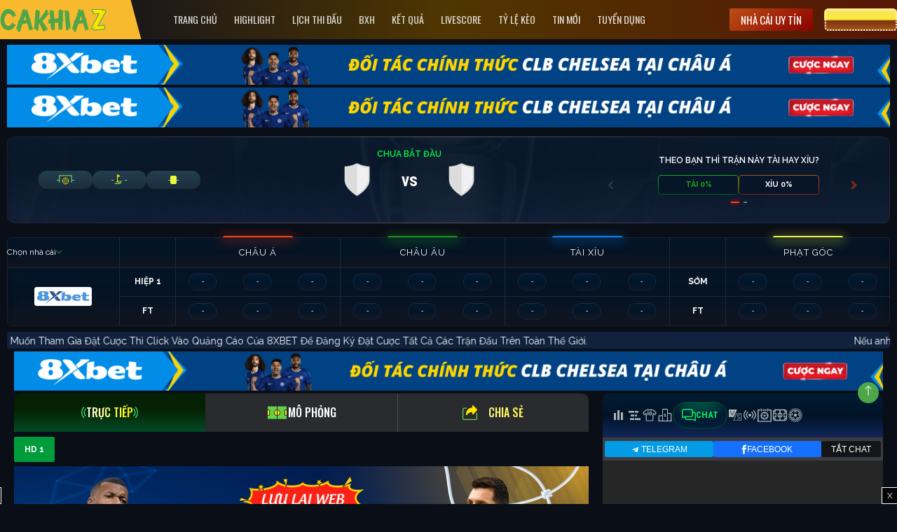

--- FILE ---
content_type: text/html; charset=UTF-8
request_url: https://armybase.us/truc-tiep/stavropolye-2009-vs-d-makhachkala-b-2200-25-10/
body_size: 38031
content:
<!doctype html>
<html lang="vi">
  <head>
    <meta charset="utf-8">
          <meta name="viewport" content="width=device-width, initial-scale=1.0, maximum-scale=1.0, user-scalable=no">
    <link rel="shortcut icon" href="https://armybase.us/wp-content/themes/bongda/public/images/favicon.ico" type="image/x-icon">
    <link rel="icon" href="https://armybase.us/wp-content/themes/bongda/public/images/favicon.ico" type="image/x-icon">
    <link href="https://fonts.googleapis.com/css2?family=Be+Vietnam+Pro:wght@400;500;700&display=swap" rel="stylesheet">
    

	<!-- This site is optimized with the Yoast SEO Premium plugin v15.0 - https://yoast.com/wordpress/plugins/seo/ -->
	<title>Link trực tiếp Stavropolye-2009 vs D. Makhachkala B 22:00 ngày 25/10/2023 - Armybase.us</title>
	<meta name="description" content="Phát sóng trực tiếp trận Stavropolye-2009 vs D. Makhachkala B vào lúc 22:00 giải FNL 2, ngày 25/10/2023 tốc độ cao trên kênh Cakhia TV." />
	<meta name="robots" content="index, follow, max-snippet:-1, max-image-preview:large, max-video-preview:-1" />
	<link rel="canonical" href="https://armybase.us/truc-tiep/stavropolye-2009-vs-d-makhachkala-b-2200-25-10/" />
	<meta property="og:locale" content="vi_VN" />
	<meta property="og:type" content="article" />
	<meta property="og:title" content="Stavropolye-2009 vs D. Makhachkala B (22:00 - 25/10) - Cakhia TV" />
	<meta property="og:url" content="https://armybase.us/truc-tiep/stavropolye-2009-vs-d-makhachkala-b-2200-25-10/" />
	<meta property="og:site_name" content="Cakhia TV" />
	<meta name="twitter:card" content="summary_large_image" />
	<!-- / Yoast SEO Premium plugin. -->


<link rel='dns-prefetch' href='//armybase.us' />
<link rel='dns-prefetch' href='//static.armybase.us' />
<link rel='dns-prefetch' href='//stackpath.bootstrapcdn.com' />
<link rel='dns-prefetch' href='//s.w.org' />
<link rel='stylesheet' id='wp-block-library-css'  href='https://armybase.us/wp-includes/css/dist/block-library/style.css?ver=5.9.9' media='all' />
<style id='global-styles-inline-css'>
body{--wp--preset--color--black: #000000;--wp--preset--color--cyan-bluish-gray: #abb8c3;--wp--preset--color--white: #ffffff;--wp--preset--color--pale-pink: #f78da7;--wp--preset--color--vivid-red: #cf2e2e;--wp--preset--color--luminous-vivid-orange: #ff6900;--wp--preset--color--luminous-vivid-amber: #fcb900;--wp--preset--color--light-green-cyan: #7bdcb5;--wp--preset--color--vivid-green-cyan: #00d084;--wp--preset--color--pale-cyan-blue: #8ed1fc;--wp--preset--color--vivid-cyan-blue: #0693e3;--wp--preset--color--vivid-purple: #9b51e0;--wp--preset--gradient--vivid-cyan-blue-to-vivid-purple: linear-gradient(135deg,rgba(6,147,227,1) 0%,rgb(155,81,224) 100%);--wp--preset--gradient--light-green-cyan-to-vivid-green-cyan: linear-gradient(135deg,rgb(122,220,180) 0%,rgb(0,208,130) 100%);--wp--preset--gradient--luminous-vivid-amber-to-luminous-vivid-orange: linear-gradient(135deg,rgba(252,185,0,1) 0%,rgba(255,105,0,1) 100%);--wp--preset--gradient--luminous-vivid-orange-to-vivid-red: linear-gradient(135deg,rgba(255,105,0,1) 0%,rgb(207,46,46) 100%);--wp--preset--gradient--very-light-gray-to-cyan-bluish-gray: linear-gradient(135deg,rgb(238,238,238) 0%,rgb(169,184,195) 100%);--wp--preset--gradient--cool-to-warm-spectrum: linear-gradient(135deg,rgb(74,234,220) 0%,rgb(151,120,209) 20%,rgb(207,42,186) 40%,rgb(238,44,130) 60%,rgb(251,105,98) 80%,rgb(254,248,76) 100%);--wp--preset--gradient--blush-light-purple: linear-gradient(135deg,rgb(255,206,236) 0%,rgb(152,150,240) 100%);--wp--preset--gradient--blush-bordeaux: linear-gradient(135deg,rgb(254,205,165) 0%,rgb(254,45,45) 50%,rgb(107,0,62) 100%);--wp--preset--gradient--luminous-dusk: linear-gradient(135deg,rgb(255,203,112) 0%,rgb(199,81,192) 50%,rgb(65,88,208) 100%);--wp--preset--gradient--pale-ocean: linear-gradient(135deg,rgb(255,245,203) 0%,rgb(182,227,212) 50%,rgb(51,167,181) 100%);--wp--preset--gradient--electric-grass: linear-gradient(135deg,rgb(202,248,128) 0%,rgb(113,206,126) 100%);--wp--preset--gradient--midnight: linear-gradient(135deg,rgb(2,3,129) 0%,rgb(40,116,252) 100%);--wp--preset--duotone--dark-grayscale: url('#wp-duotone-dark-grayscale');--wp--preset--duotone--grayscale: url('#wp-duotone-grayscale');--wp--preset--duotone--purple-yellow: url('#wp-duotone-purple-yellow');--wp--preset--duotone--blue-red: url('#wp-duotone-blue-red');--wp--preset--duotone--midnight: url('#wp-duotone-midnight');--wp--preset--duotone--magenta-yellow: url('#wp-duotone-magenta-yellow');--wp--preset--duotone--purple-green: url('#wp-duotone-purple-green');--wp--preset--duotone--blue-orange: url('#wp-duotone-blue-orange');--wp--preset--font-size--small: 13px;--wp--preset--font-size--medium: 20px;--wp--preset--font-size--large: 36px;--wp--preset--font-size--x-large: 42px;}.has-black-color{color: var(--wp--preset--color--black) !important;}.has-cyan-bluish-gray-color{color: var(--wp--preset--color--cyan-bluish-gray) !important;}.has-white-color{color: var(--wp--preset--color--white) !important;}.has-pale-pink-color{color: var(--wp--preset--color--pale-pink) !important;}.has-vivid-red-color{color: var(--wp--preset--color--vivid-red) !important;}.has-luminous-vivid-orange-color{color: var(--wp--preset--color--luminous-vivid-orange) !important;}.has-luminous-vivid-amber-color{color: var(--wp--preset--color--luminous-vivid-amber) !important;}.has-light-green-cyan-color{color: var(--wp--preset--color--light-green-cyan) !important;}.has-vivid-green-cyan-color{color: var(--wp--preset--color--vivid-green-cyan) !important;}.has-pale-cyan-blue-color{color: var(--wp--preset--color--pale-cyan-blue) !important;}.has-vivid-cyan-blue-color{color: var(--wp--preset--color--vivid-cyan-blue) !important;}.has-vivid-purple-color{color: var(--wp--preset--color--vivid-purple) !important;}.has-black-background-color{background-color: var(--wp--preset--color--black) !important;}.has-cyan-bluish-gray-background-color{background-color: var(--wp--preset--color--cyan-bluish-gray) !important;}.has-white-background-color{background-color: var(--wp--preset--color--white) !important;}.has-pale-pink-background-color{background-color: var(--wp--preset--color--pale-pink) !important;}.has-vivid-red-background-color{background-color: var(--wp--preset--color--vivid-red) !important;}.has-luminous-vivid-orange-background-color{background-color: var(--wp--preset--color--luminous-vivid-orange) !important;}.has-luminous-vivid-amber-background-color{background-color: var(--wp--preset--color--luminous-vivid-amber) !important;}.has-light-green-cyan-background-color{background-color: var(--wp--preset--color--light-green-cyan) !important;}.has-vivid-green-cyan-background-color{background-color: var(--wp--preset--color--vivid-green-cyan) !important;}.has-pale-cyan-blue-background-color{background-color: var(--wp--preset--color--pale-cyan-blue) !important;}.has-vivid-cyan-blue-background-color{background-color: var(--wp--preset--color--vivid-cyan-blue) !important;}.has-vivid-purple-background-color{background-color: var(--wp--preset--color--vivid-purple) !important;}.has-black-border-color{border-color: var(--wp--preset--color--black) !important;}.has-cyan-bluish-gray-border-color{border-color: var(--wp--preset--color--cyan-bluish-gray) !important;}.has-white-border-color{border-color: var(--wp--preset--color--white) !important;}.has-pale-pink-border-color{border-color: var(--wp--preset--color--pale-pink) !important;}.has-vivid-red-border-color{border-color: var(--wp--preset--color--vivid-red) !important;}.has-luminous-vivid-orange-border-color{border-color: var(--wp--preset--color--luminous-vivid-orange) !important;}.has-luminous-vivid-amber-border-color{border-color: var(--wp--preset--color--luminous-vivid-amber) !important;}.has-light-green-cyan-border-color{border-color: var(--wp--preset--color--light-green-cyan) !important;}.has-vivid-green-cyan-border-color{border-color: var(--wp--preset--color--vivid-green-cyan) !important;}.has-pale-cyan-blue-border-color{border-color: var(--wp--preset--color--pale-cyan-blue) !important;}.has-vivid-cyan-blue-border-color{border-color: var(--wp--preset--color--vivid-cyan-blue) !important;}.has-vivid-purple-border-color{border-color: var(--wp--preset--color--vivid-purple) !important;}.has-vivid-cyan-blue-to-vivid-purple-gradient-background{background: var(--wp--preset--gradient--vivid-cyan-blue-to-vivid-purple) !important;}.has-light-green-cyan-to-vivid-green-cyan-gradient-background{background: var(--wp--preset--gradient--light-green-cyan-to-vivid-green-cyan) !important;}.has-luminous-vivid-amber-to-luminous-vivid-orange-gradient-background{background: var(--wp--preset--gradient--luminous-vivid-amber-to-luminous-vivid-orange) !important;}.has-luminous-vivid-orange-to-vivid-red-gradient-background{background: var(--wp--preset--gradient--luminous-vivid-orange-to-vivid-red) !important;}.has-very-light-gray-to-cyan-bluish-gray-gradient-background{background: var(--wp--preset--gradient--very-light-gray-to-cyan-bluish-gray) !important;}.has-cool-to-warm-spectrum-gradient-background{background: var(--wp--preset--gradient--cool-to-warm-spectrum) !important;}.has-blush-light-purple-gradient-background{background: var(--wp--preset--gradient--blush-light-purple) !important;}.has-blush-bordeaux-gradient-background{background: var(--wp--preset--gradient--blush-bordeaux) !important;}.has-luminous-dusk-gradient-background{background: var(--wp--preset--gradient--luminous-dusk) !important;}.has-pale-ocean-gradient-background{background: var(--wp--preset--gradient--pale-ocean) !important;}.has-electric-grass-gradient-background{background: var(--wp--preset--gradient--electric-grass) !important;}.has-midnight-gradient-background{background: var(--wp--preset--gradient--midnight) !important;}.has-small-font-size{font-size: var(--wp--preset--font-size--small) !important;}.has-medium-font-size{font-size: var(--wp--preset--font-size--medium) !important;}.has-large-font-size{font-size: var(--wp--preset--font-size--large) !important;}.has-x-large-font-size{font-size: var(--wp--preset--font-size--x-large) !important;}
</style>
<link rel='stylesheet' id='wp-pagenavi-css'  href='https://armybase.us/wp-content/plugins/wp-pagenavi/pagenavi-css.css?ver=2.70' media='all' />
<link rel='stylesheet' id='sage/detail-styles.css-css'  href='https://static.armybase.us/styles/detail-styles.css?t=10&#038;ver=1758352669' media='all' />
<link rel='stylesheet' id='sage/detail-match-header.css-css'  href='https://static.armybase.us/styles/detail-match-header.css?t=10&#038;ver=1760412164' media='all' />
<link rel='stylesheet' id='sage/app.css-css'  href='https://static.armybase.us/styles/app.css?ver=1765782984' media='all' />
<link rel='stylesheet' id='sage/header-styles.css-css'  href='https://static.armybase.us/styles/header-styles.css?ver=1752202290' media='all' />
<script src='https://armybase.us/wp-includes/js/jquery/jquery.js?ver=3.6.0' id='jquery-core-js'></script>
<script src='https://armybase.us/wp-includes/js/jquery/jquery-migrate.js?ver=3.3.2' id='jquery-migrate-js'></script>
<link rel="https://api.w.org/" href="https://armybase.us/wp-json/" /><link rel="EditURI" type="application/rsd+xml" title="RSD" href="https://armybase.us/xmlrpc.php?rsd" />
<link rel="wlwmanifest" type="application/wlwmanifest+xml" href="https://armybase.us/wp-includes/wlwmanifest.xml" /> 
<meta name="generator" content="WordPress 5.9.9" />
<link rel='shortlink' href='https://armybase.us/?p=146184' />
<link rel="alternate" type="application/json+oembed" href="https://armybase.us/wp-json/oembed/1.0/embed?url=https%3A%2F%2Farmybase.us%2Ftruc-tiep%2Fstavropolye-2009-vs-d-makhachkala-b-2200-25-10%2F" />
<link rel="alternate" type="text/xml+oembed" href="https://armybase.us/wp-json/oembed/1.0/embed?url=https%3A%2F%2Farmybase.us%2Ftruc-tiep%2Fstavropolye-2009-vs-d-makhachkala-b-2200-25-10%2F&#038;format=xml" />
<link rel="icon" href="https://cdn.armybase.us/2023/03/cropped-favicon-cakhia-tv-32x32.png" sizes="32x32" />
<link rel="icon" href="https://cdn.armybase.us/2023/03/cropped-favicon-cakhia-tv-192x192.png" sizes="192x192" />
<link rel="apple-touch-icon" href="https://cdn.armybase.us/2023/03/cropped-favicon-cakhia-tv-180x180.png" />
<meta name="msapplication-TileImage" content="https://cdn.armybase.us/2023/03/cropped-favicon-cakhia-tv-270x270.png" />
    <meta name='dmca-site-verification' content='SmIzWFNOTFZ1ZHRBeFRsMGpOcFN6QT090' />
    <style>
      .textwidget a img {margin:0px;margin-bottom: 5px;}
      .tt-bdif a{
  color: transparent !important;
  display: inline-block;
  width: 150px;
  /* height: 40px; */
  background: url(https://r2.plvb.xyz/uploads/634439399b267c7396147615/1692884274005.gif) no-repeat center center !important;
  white-space: nowrap;
  background-size: contain !important;
}
      h1, h2, h3, h4, h5, h6, .h1, .h2, .h3, .h4, .h5, .h6 {color: #FEA013;}
      .match-commentator {
        position: absolute;
        left: 50%;
        transform: translateX(-50%);
        font-size: 13px;
      }
      #filters .num {
    font-style: normal;
    font-weight: 500;
    font-size: 14px;
    line-height: 18px;
    color: #ffffff;
    padding: 1px 8px;
    background: #bc8f8f;
    border-radius: 20px;
    margin-left: 6px;
    font-family: 'Oswald';
  }

  #filters a {
    color: #717983;
    text-transform: uppercase;
  }

  #filters a.all {
    color: #03BE49;
  }

  #filters a.all .num {
    background-color: #03BE49;
  }

  #filters a.hot {
    color: #F1C371;
  }

  #filters a.hot .num {
    background-color: #F1C371;
  }

  #filters a.now {
    color: #00EFFF;
  }

  #filters a.now .num {
    background: #00EFFF;
    color: #333;
  }

  #filters a.today {
    color: #F6427F;
  }

  #filters a.today .num {
    background-color: #F6427F;
  }

  #filters a.tomorrow {
    color: #FF334F;
  }

  #filters a.tomorrow .num {
    background: #FF334F;
  }

  #filters a.thisweek {
    color: #BC8F8F;
  }

  #filters a.thisweek .num {
    background: #BC8F8F;
  }

  #filters a.active, #filters a:hover {
    font-weight: 700;
    opacity: 1;
  }

  #filters a.active .num, #filters a:hover .num {
    font-weight: 700;
  }
  #menu-main-menu li.style-1 a {
    background: #dc3545;
    font-style: normal;
    font-weight: 700;
    font-size: 12px;
    text-transform: uppercase;
    color: #fff;
    padding: 0px 8px;
    -webkit-transition: all .4s;
    -o-transition: all .4s;
    transition: all .4s;
    display: inline-flex;
}
@media screen and (max-width: 767px) {
  .match-header .text-ellipsis {
    white-space: nowrap;
    text-overflow: ellipsis;
    overflow: hidden;
    width: 35%;
  }
}
    </style>
    <!-- Google tag (gtag.js) -->
    <script async src="https://www.googletagmanager.com/gtag/js?id=G-XXF09PYBD2"></script>
    <script>
      window.dataLayer = window.dataLayer || [];
      function gtag(){dataLayer.push(arguments);}
      gtag('js', new Date());

      gtag('config', 'G-XXF09PYBD2');
    </script>
  </head>

  <body data-rsssl=1 class="live-template-default single single-live postid-146184 wp-embed-responsive stavropolye-2009-vs-d-makhachkala-b-2200-25-10">
    
	<svg
		xmlns="http://www.w3.org/2000/svg"
		viewBox="0 0 0 0"
		width="0"
		height="0"
		focusable="false"
		role="none"
		style="visibility: hidden; position: absolute; left: -9999px; overflow: hidden;"
	>
		<defs>
			<filter id="wp-duotone-dark-grayscale">
				<feColorMatrix
					color-interpolation-filters="sRGB"
					type="matrix"
					values="
						.299 .587 .114 0 0
						.299 .587 .114 0 0
						.299 .587 .114 0 0
						.299 .587 .114 0 0
					"
				/>
				<feComponentTransfer color-interpolation-filters="sRGB" >
					<feFuncR type="table" tableValues="0 0.49803921568627" />
					<feFuncG type="table" tableValues="0 0.49803921568627" />
					<feFuncB type="table" tableValues="0 0.49803921568627" />
					<feFuncA type="table" tableValues="1 1" />
				</feComponentTransfer>
				<feComposite in2="SourceGraphic" operator="in" />
			</filter>
		</defs>
	</svg>

	
	<svg
		xmlns="http://www.w3.org/2000/svg"
		viewBox="0 0 0 0"
		width="0"
		height="0"
		focusable="false"
		role="none"
		style="visibility: hidden; position: absolute; left: -9999px; overflow: hidden;"
	>
		<defs>
			<filter id="wp-duotone-grayscale">
				<feColorMatrix
					color-interpolation-filters="sRGB"
					type="matrix"
					values="
						.299 .587 .114 0 0
						.299 .587 .114 0 0
						.299 .587 .114 0 0
						.299 .587 .114 0 0
					"
				/>
				<feComponentTransfer color-interpolation-filters="sRGB" >
					<feFuncR type="table" tableValues="0 1" />
					<feFuncG type="table" tableValues="0 1" />
					<feFuncB type="table" tableValues="0 1" />
					<feFuncA type="table" tableValues="1 1" />
				</feComponentTransfer>
				<feComposite in2="SourceGraphic" operator="in" />
			</filter>
		</defs>
	</svg>

	
	<svg
		xmlns="http://www.w3.org/2000/svg"
		viewBox="0 0 0 0"
		width="0"
		height="0"
		focusable="false"
		role="none"
		style="visibility: hidden; position: absolute; left: -9999px; overflow: hidden;"
	>
		<defs>
			<filter id="wp-duotone-purple-yellow">
				<feColorMatrix
					color-interpolation-filters="sRGB"
					type="matrix"
					values="
						.299 .587 .114 0 0
						.299 .587 .114 0 0
						.299 .587 .114 0 0
						.299 .587 .114 0 0
					"
				/>
				<feComponentTransfer color-interpolation-filters="sRGB" >
					<feFuncR type="table" tableValues="0.54901960784314 0.98823529411765" />
					<feFuncG type="table" tableValues="0 1" />
					<feFuncB type="table" tableValues="0.71764705882353 0.25490196078431" />
					<feFuncA type="table" tableValues="1 1" />
				</feComponentTransfer>
				<feComposite in2="SourceGraphic" operator="in" />
			</filter>
		</defs>
	</svg>

	
	<svg
		xmlns="http://www.w3.org/2000/svg"
		viewBox="0 0 0 0"
		width="0"
		height="0"
		focusable="false"
		role="none"
		style="visibility: hidden; position: absolute; left: -9999px; overflow: hidden;"
	>
		<defs>
			<filter id="wp-duotone-blue-red">
				<feColorMatrix
					color-interpolation-filters="sRGB"
					type="matrix"
					values="
						.299 .587 .114 0 0
						.299 .587 .114 0 0
						.299 .587 .114 0 0
						.299 .587 .114 0 0
					"
				/>
				<feComponentTransfer color-interpolation-filters="sRGB" >
					<feFuncR type="table" tableValues="0 1" />
					<feFuncG type="table" tableValues="0 0.27843137254902" />
					<feFuncB type="table" tableValues="0.5921568627451 0.27843137254902" />
					<feFuncA type="table" tableValues="1 1" />
				</feComponentTransfer>
				<feComposite in2="SourceGraphic" operator="in" />
			</filter>
		</defs>
	</svg>

	
	<svg
		xmlns="http://www.w3.org/2000/svg"
		viewBox="0 0 0 0"
		width="0"
		height="0"
		focusable="false"
		role="none"
		style="visibility: hidden; position: absolute; left: -9999px; overflow: hidden;"
	>
		<defs>
			<filter id="wp-duotone-midnight">
				<feColorMatrix
					color-interpolation-filters="sRGB"
					type="matrix"
					values="
						.299 .587 .114 0 0
						.299 .587 .114 0 0
						.299 .587 .114 0 0
						.299 .587 .114 0 0
					"
				/>
				<feComponentTransfer color-interpolation-filters="sRGB" >
					<feFuncR type="table" tableValues="0 0" />
					<feFuncG type="table" tableValues="0 0.64705882352941" />
					<feFuncB type="table" tableValues="0 1" />
					<feFuncA type="table" tableValues="1 1" />
				</feComponentTransfer>
				<feComposite in2="SourceGraphic" operator="in" />
			</filter>
		</defs>
	</svg>

	
	<svg
		xmlns="http://www.w3.org/2000/svg"
		viewBox="0 0 0 0"
		width="0"
		height="0"
		focusable="false"
		role="none"
		style="visibility: hidden; position: absolute; left: -9999px; overflow: hidden;"
	>
		<defs>
			<filter id="wp-duotone-magenta-yellow">
				<feColorMatrix
					color-interpolation-filters="sRGB"
					type="matrix"
					values="
						.299 .587 .114 0 0
						.299 .587 .114 0 0
						.299 .587 .114 0 0
						.299 .587 .114 0 0
					"
				/>
				<feComponentTransfer color-interpolation-filters="sRGB" >
					<feFuncR type="table" tableValues="0.78039215686275 1" />
					<feFuncG type="table" tableValues="0 0.94901960784314" />
					<feFuncB type="table" tableValues="0.35294117647059 0.47058823529412" />
					<feFuncA type="table" tableValues="1 1" />
				</feComponentTransfer>
				<feComposite in2="SourceGraphic" operator="in" />
			</filter>
		</defs>
	</svg>

	
	<svg
		xmlns="http://www.w3.org/2000/svg"
		viewBox="0 0 0 0"
		width="0"
		height="0"
		focusable="false"
		role="none"
		style="visibility: hidden; position: absolute; left: -9999px; overflow: hidden;"
	>
		<defs>
			<filter id="wp-duotone-purple-green">
				<feColorMatrix
					color-interpolation-filters="sRGB"
					type="matrix"
					values="
						.299 .587 .114 0 0
						.299 .587 .114 0 0
						.299 .587 .114 0 0
						.299 .587 .114 0 0
					"
				/>
				<feComponentTransfer color-interpolation-filters="sRGB" >
					<feFuncR type="table" tableValues="0.65098039215686 0.40392156862745" />
					<feFuncG type="table" tableValues="0 1" />
					<feFuncB type="table" tableValues="0.44705882352941 0.4" />
					<feFuncA type="table" tableValues="1 1" />
				</feComponentTransfer>
				<feComposite in2="SourceGraphic" operator="in" />
			</filter>
		</defs>
	</svg>

	
	<svg
		xmlns="http://www.w3.org/2000/svg"
		viewBox="0 0 0 0"
		width="0"
		height="0"
		focusable="false"
		role="none"
		style="visibility: hidden; position: absolute; left: -9999px; overflow: hidden;"
	>
		<defs>
			<filter id="wp-duotone-blue-orange">
				<feColorMatrix
					color-interpolation-filters="sRGB"
					type="matrix"
					values="
						.299 .587 .114 0 0
						.299 .587 .114 0 0
						.299 .587 .114 0 0
						.299 .587 .114 0 0
					"
				/>
				<feComponentTransfer color-interpolation-filters="sRGB" >
					<feFuncR type="table" tableValues="0.098039215686275 1" />
					<feFuncG type="table" tableValues="0 0.66274509803922" />
					<feFuncB type="table" tableValues="0.84705882352941 0.41960784313725" />
					<feFuncA type="table" tableValues="1 1" />
				</feComponentTransfer>
				<feComposite in2="SourceGraphic" operator="in" />
			</filter>
		</defs>
	</svg>

	    
    <div id="app">
      <script>
    var sport_data = {"football":{"api":"https:\/\/fb.sportliveapiz.com\/football","name":"B\u00f3ng \u0111\u00e1","mqtt_topic":"fb-live","odd_company_id":21,"odd_company_list":{"2":"images\/company\/2.png","15":"images\/company\/15.png","3":"images\/company\/3.png","21":"images\/company\/21.png"},"odd_company_type":{"1":{"name":"Ch\u00e2u \u00c1","slug":"chauA","keys":{"o_asia_early":[2,3,4],"o_asia_run":[2,3,4]}},"2":{"name":"Ch\u00e2u \u00c2u","slug":"chauAu","keys":{"o_eu_early":[2,3,4],"o_eu_run":[2,3,4]}},"3":{"name":"T\u00e0i x\u1ec9u","slug":"taiXiu","keys":{"o_bs_early":[2,3,4],"o_bs_run":[2,3,4]}},"4":{"name":"Ph\u1ea1t g\u00f3c","slug":"phatGoc","keys":{"o_cr_early":[2,3,4],"o_cr_run":[2,3,4]}}},"status_deny":[8,9,10,11,12,13],"status_playing":[2,3,4,5,6,7],"status":["B\u1ea5t th\u01b0\u1eddng","Ch\u01b0a b\u1eaft \u0111\u1ea7u","Hi\u1ec7p 1","HT","Hi\u1ec7p 2","Hi\u1ec7p ph\u1ee5","Hi\u1ec7p ph\u1ee5","Pen","K\u1ebft th\u00fac","Tr\u00ec ho\u00e3n","Gi\u00e1n \u0111o\u1ea1n","C\u1eaft m\u1ed9t n\u1eeda","H\u1ee7y b\u1ecf","Ch\u01b0a x\u00e1c \u0111\u1ecbnh"]},"basketball":{"api":"https:\/\/bkb.sportflowlivez.com\/basketball","name":"B\u00f3ng r\u1ed5","mqtt_topic":"basket-live","odd_company_id":21,"odd_company_list":{"2":"images\/company\/2.png","15":"images\/company\/15.png","3":"images\/company\/3.png","21":"images\/company\/21.png"},"odd_company_type":{"1":{"name":"Ch\u00e2u \u00c1","slug":"chauA","keys":{"o_asia_early":[2,3,4],"o_asia_run":[2,3,4]}},"2":{"name":"Ch\u00e2u \u00c2u","slug":"chauAu","keys":{"o_eu_early":[2,3,4],"o_eu_run":[2,3,4]}},"3":{"name":"T\u00e0i x\u1ec9u","slug":"taiXiu","keys":{"o_bs_early":[2,3,4],"o_bs_run":[2,3,4]}},"4":{"name":"N\u00e9m ph\u1ea1t","slug":"nemPhat","keys":{"o_cr_early":[2,3,4],"o_cr_run":[2,3,4]}}},"status_deny":[10,11,12,13,14,15],"status_playing":[2,3,4,5,6,7,8,9],"status":["B\u1ea5t th\u01b0\u1eddng","Ch\u01b0a b\u1eaft \u0111\u1ea7u","Hi\u1ec7p 1","H\u1ebft hi\u1ec7p 1","Hi\u1ec7p 2","H\u1ebft hi\u1ec7p 2","Hi\u1ec7p 3","H\u1ebft hi\u1ec7p 3","Hi\u1ec7p 4","Hi\u1ec7p ph\u1ee5","K\u1ebft th\u00fac","Gi\u00e1n \u0111o\u1ea1n","H\u1ee7y b\u1ecf","Ph\u1ea7n m\u1edf r\u1ed9ng","C\u1eaft m\u1ed9t n\u1eeda","Ch\u01b0a x\u00e1c \u0111\u1ecbnh"]},"tennis":{"api":"https:\/\/tn.sportflowlivez.com\/tennis","name":"Tennis","mqtt_topic":"tennis-live","odd_company_id":2,"odd_company_list":{"2":"images\/company\/2.png","15":"images\/company\/15.png","3":"images\/company\/3.png"},"odd_company_type":{"1":{"name":"Ch\u00e2u \u00c1","slug":"chauA","keys":{"o_asia_early":[2,3,4],"o_asia_run":[2,3,4]}},"2":{"name":"Ch\u00e2u \u00c2u","slug":"chauAu","keys":{"o_eu_early":[2,3,4],"o_eu_run":[2,3,4]}},"3":{"name":"T\u00e0i x\u1ec9u","slug":"taiXiu","keys":{"o_bs_early":[2,3,4],"o_bs_run":[2,3,4]}}},"status_deny":[16,100,20,21,22,23,24,25,26,27],"status_playing":[3,51,52,53,54,55],"status":{"0":"B\u1ea5t th\u01b0\u1eddng","1":"Ch\u01b0a b\u1eaft \u0111\u1ea7u","3":"\u0110ang di\u1ec5n ra","51":"SET 1","52":"SET 2","53":"SET 3","54":"SET 4","55":"SET 5","100":"K\u1ebft th\u00fac","20":"Th\u1eafng v\u00e1n","21":"R\u00fat lui","22":"Th\u1eafng v\u00e1n 1","23":"Th\u1eafng v\u00e1n 2","24":"R\u00fat lui 1","25":"R\u00fat lui 2","26":"M\u1ea5t quy\u1ec1n 1","27":"M\u1ea5t quy\u1ec1n 2","14":"Ho\u00e3n l\u1ea1i","15":"B\u1ecb tr\u1ec5","16":"\u0110\u00e3 h\u1ee7y","17":"Gi\u00e1n \u0111o\u1ea1n","18":"T\u1ea1m d\u1eebng","19":"C\u1eaft \u0111\u00f4i","99":"Ch\u01b0a x\u00e1c \u0111\u1ecbnh"}},"badminton":{"api":"https:\/\/badminton.sportflowlivez.com\/badminton","name":"C\u1ea7u l\u00f4ng","mqtt_topic":"badminton-live","odd_company_id":2,"odd_company_list":{"2":"images\/company\/2.png","15":"images\/company\/15.png","3":"images\/company\/3.png"},"odd_company_type":{"1":{"name":"Ch\u00e2u \u00c1","slug":"chauA","keys":{"o_asia_early":[2,3,4],"o_asia_run":[2,3,4]}},"2":{"name":"Ch\u00e2u \u00c2u","slug":"chauAu","keys":{"o_eu_early":[2,3,4],"o_eu_run":[2,3,4]}},"3":{"name":"T\u00e0i x\u1ec9u","slug":"taiXiu","keys":{"o_bs_early":[2,3,4],"o_bs_run":[2,3,4]}}},"status_deny":[16,100,20,21,22,23,24,25,26,27],"status_playing":[3,51,331,52,332,53,333,54,334,55],"status":{"0":"B\u1ea5t th\u01b0\u1eddng","1":"Ch\u01b0a b\u1eaft \u0111\u1ea7u","3":"\u0110ang di\u1ec5n ra","51":"SET 1","331":"T\u1ea1m d\u1eebng 1","52":"SET 2","332":"T\u1ea1m d\u1eebng 2","53":"SET 3","333":"T\u1ea1m d\u1eebng 3","54":"SET 4","334":"T\u1ea1m d\u1eebng 4","55":"SET 5","100":"K\u1ebft th\u00fac","20":"Th\u1eafng v\u00e1n","21":"R\u00fat lui","22":"Th\u1eafng v\u00e1n 1","23":"Th\u1eafng v\u00e1n 2","24":"R\u00fat lui 1","25":"R\u00fat lui 2","26":"M\u1ea5t quy\u1ec1n 1","27":"M\u1ea5t quy\u1ec1n 2","14":"Ho\u00e3n l\u1ea1i","15":"B\u1ecb tr\u1ec5","16":"\u0110\u00e3 h\u1ee7y","17":"Gi\u00e1n \u0111o\u1ea1n","18":"T\u1ea1m d\u1eebng","19":"C\u1eaft \u0111\u00f4i","99":"Ch\u01b0a x\u00e1c \u0111\u1ecbnh"}},"volleyball":{"api":"https:\/\/volleyball.sportflowlivez.com\/volleyball","name":"B\u00f3ng chuy\u1ec1n","mqtt_topic":"volleyball-live","odd_company_id":2,"odd_company_list":{"2":"images\/company\/2.png","15":"images\/company\/15.png","3":"images\/company\/3.png"},"odd_company_type":{"1":{"name":"Ch\u00e2u \u00c1","slug":"chauA","keys":{"o_asia_early":[2,3,4],"o_asia_run":[2,3,4]}},"2":{"name":"Ch\u00e2u \u00c2u","slug":"chauAu","keys":{"o_eu_early":[2,3,4],"o_eu_run":[2,3,4]}},"3":{"name":"T\u00e0i x\u1ec9u","slug":"taiXiu","keys":{"o_bs_early":[2,3,4],"o_bs_run":[2,3,4]}}},"status_deny":[16,100],"status_playing":[3,432,434,436,438,440],"status":{"0":"B\u1ea5t th\u01b0\u1eddng","1":"Ch\u01b0a b\u1eaft \u0111\u1ea7u","3":"\u0110ang di\u1ec5n ra","432":"SET 1","434":"SET 2","436":"SET 3","438":"SET 4","440":"SET 5","100":"K\u1ebft th\u00fac","14":"Ho\u00e3n l\u1ea1i","15":"B\u1ecb tr\u1ec5","16":"\u0110\u00e3 h\u1ee7y","17":"Gi\u00e1n \u0111o\u1ea1n","19":"C\u1eaft 1 n\u1eefa","99":"Ch\u01b0a x\u00e1c \u0111\u1ecbnh"}},"esports":{"api":"https:\/\/esports.sportflowlivez.com\/esports","name":"Esports","mqtt_topic":"esports-live","status_deny":[3,12,15],"status_playing":[2],"status":{"0":"B\u1ea5t th\u01b0\u1eddng","1":"Ch\u01b0a b\u1eaft \u0111\u1ea7u","2":"\u0110ang di\u1ec5n ra","3":"K\u1ebft th\u00fac","11":"Gi\u00e1n \u0111o\u1ea1n","12":"H\u1ee7y","13":"Gia h\u1ea1n","14":"C\u1eaft \u0111\u00f4i","15":"Ch\u01b0a x\u00e1c \u0111\u1ecbnh"},"sport_keys":[6,7,8],"odd_company_id":2,"odd_company_list":{"2":"images\/company\/2.png","3":"images\/company\/raybet.png","4":"images\/company\/pinnacle.png"},"odd_company_type":{"1":{"name":"C\u1ea3 tr\u1eadn","slug":"chauA","keys":{"o_101_early":[1,2,3],"o_101_run":[1,2,3]}},"2":{"name":"Game","slug":"chauAu","keys":{"o_1001_early":[1,2,3],"o_1001_run":[1,2,3]}}}}};
    var sport_list = {"0":"football","1":"basketball","2":"tennis","3":"badminton","4":"volleyball","678":"esports"};
</script>

<script>
  var sport_data = {"football":{"api":"https:\/\/fb.sportliveapiz.com\/football","name":"B\u00f3ng \u0111\u00e1","mqtt_topic":"fb-live","odd_company_id":21,"odd_company_list":{"2":"images\/company\/2.png","15":"images\/company\/15.png","3":"images\/company\/3.png","21":"images\/company\/21.png"},"odd_company_type":{"1":{"name":"Ch\u00e2u \u00c1","slug":"chauA","keys":{"o_asia_early":[2,3,4],"o_asia_run":[2,3,4]}},"2":{"name":"Ch\u00e2u \u00c2u","slug":"chauAu","keys":{"o_eu_early":[2,3,4],"o_eu_run":[2,3,4]}},"3":{"name":"T\u00e0i x\u1ec9u","slug":"taiXiu","keys":{"o_bs_early":[2,3,4],"o_bs_run":[2,3,4]}},"4":{"name":"Ph\u1ea1t g\u00f3c","slug":"phatGoc","keys":{"o_cr_early":[2,3,4],"o_cr_run":[2,3,4]}}},"status_deny":[8,9,10,11,12,13],"status_playing":[2,3,4,5,6,7],"status":["B\u1ea5t th\u01b0\u1eddng","Ch\u01b0a b\u1eaft \u0111\u1ea7u","Hi\u1ec7p 1","HT","Hi\u1ec7p 2","Hi\u1ec7p ph\u1ee5","Hi\u1ec7p ph\u1ee5","Pen","K\u1ebft th\u00fac","Tr\u00ec ho\u00e3n","Gi\u00e1n \u0111o\u1ea1n","C\u1eaft m\u1ed9t n\u1eeda","H\u1ee7y b\u1ecf","Ch\u01b0a x\u00e1c \u0111\u1ecbnh"]},"basketball":{"api":"https:\/\/bkb.sportflowlivez.com\/basketball","name":"B\u00f3ng r\u1ed5","mqtt_topic":"basket-live","odd_company_id":21,"odd_company_list":{"2":"images\/company\/2.png","15":"images\/company\/15.png","3":"images\/company\/3.png","21":"images\/company\/21.png"},"odd_company_type":{"1":{"name":"Ch\u00e2u \u00c1","slug":"chauA","keys":{"o_asia_early":[2,3,4],"o_asia_run":[2,3,4]}},"2":{"name":"Ch\u00e2u \u00c2u","slug":"chauAu","keys":{"o_eu_early":[2,3,4],"o_eu_run":[2,3,4]}},"3":{"name":"T\u00e0i x\u1ec9u","slug":"taiXiu","keys":{"o_bs_early":[2,3,4],"o_bs_run":[2,3,4]}},"4":{"name":"N\u00e9m ph\u1ea1t","slug":"nemPhat","keys":{"o_cr_early":[2,3,4],"o_cr_run":[2,3,4]}}},"status_deny":[10,11,12,13,14,15],"status_playing":[2,3,4,5,6,7,8,9],"status":["B\u1ea5t th\u01b0\u1eddng","Ch\u01b0a b\u1eaft \u0111\u1ea7u","Hi\u1ec7p 1","H\u1ebft hi\u1ec7p 1","Hi\u1ec7p 2","H\u1ebft hi\u1ec7p 2","Hi\u1ec7p 3","H\u1ebft hi\u1ec7p 3","Hi\u1ec7p 4","Hi\u1ec7p ph\u1ee5","K\u1ebft th\u00fac","Gi\u00e1n \u0111o\u1ea1n","H\u1ee7y b\u1ecf","Ph\u1ea7n m\u1edf r\u1ed9ng","C\u1eaft m\u1ed9t n\u1eeda","Ch\u01b0a x\u00e1c \u0111\u1ecbnh"]},"tennis":{"api":"https:\/\/tn.sportflowlivez.com\/tennis","name":"Tennis","mqtt_topic":"tennis-live","odd_company_id":2,"odd_company_list":{"2":"images\/company\/2.png","15":"images\/company\/15.png","3":"images\/company\/3.png"},"odd_company_type":{"1":{"name":"Ch\u00e2u \u00c1","slug":"chauA","keys":{"o_asia_early":[2,3,4],"o_asia_run":[2,3,4]}},"2":{"name":"Ch\u00e2u \u00c2u","slug":"chauAu","keys":{"o_eu_early":[2,3,4],"o_eu_run":[2,3,4]}},"3":{"name":"T\u00e0i x\u1ec9u","slug":"taiXiu","keys":{"o_bs_early":[2,3,4],"o_bs_run":[2,3,4]}}},"status_deny":[16,100,20,21,22,23,24,25,26,27],"status_playing":[3,51,52,53,54,55],"status":{"0":"B\u1ea5t th\u01b0\u1eddng","1":"Ch\u01b0a b\u1eaft \u0111\u1ea7u","3":"\u0110ang di\u1ec5n ra","51":"SET 1","52":"SET 2","53":"SET 3","54":"SET 4","55":"SET 5","100":"K\u1ebft th\u00fac","20":"Th\u1eafng v\u00e1n","21":"R\u00fat lui","22":"Th\u1eafng v\u00e1n 1","23":"Th\u1eafng v\u00e1n 2","24":"R\u00fat lui 1","25":"R\u00fat lui 2","26":"M\u1ea5t quy\u1ec1n 1","27":"M\u1ea5t quy\u1ec1n 2","14":"Ho\u00e3n l\u1ea1i","15":"B\u1ecb tr\u1ec5","16":"\u0110\u00e3 h\u1ee7y","17":"Gi\u00e1n \u0111o\u1ea1n","18":"T\u1ea1m d\u1eebng","19":"C\u1eaft \u0111\u00f4i","99":"Ch\u01b0a x\u00e1c \u0111\u1ecbnh"}},"badminton":{"api":"https:\/\/badminton.sportflowlivez.com\/badminton","name":"C\u1ea7u l\u00f4ng","mqtt_topic":"badminton-live","odd_company_id":2,"odd_company_list":{"2":"images\/company\/2.png","15":"images\/company\/15.png","3":"images\/company\/3.png"},"odd_company_type":{"1":{"name":"Ch\u00e2u \u00c1","slug":"chauA","keys":{"o_asia_early":[2,3,4],"o_asia_run":[2,3,4]}},"2":{"name":"Ch\u00e2u \u00c2u","slug":"chauAu","keys":{"o_eu_early":[2,3,4],"o_eu_run":[2,3,4]}},"3":{"name":"T\u00e0i x\u1ec9u","slug":"taiXiu","keys":{"o_bs_early":[2,3,4],"o_bs_run":[2,3,4]}}},"status_deny":[16,100,20,21,22,23,24,25,26,27],"status_playing":[3,51,331,52,332,53,333,54,334,55],"status":{"0":"B\u1ea5t th\u01b0\u1eddng","1":"Ch\u01b0a b\u1eaft \u0111\u1ea7u","3":"\u0110ang di\u1ec5n ra","51":"SET 1","331":"T\u1ea1m d\u1eebng 1","52":"SET 2","332":"T\u1ea1m d\u1eebng 2","53":"SET 3","333":"T\u1ea1m d\u1eebng 3","54":"SET 4","334":"T\u1ea1m d\u1eebng 4","55":"SET 5","100":"K\u1ebft th\u00fac","20":"Th\u1eafng v\u00e1n","21":"R\u00fat lui","22":"Th\u1eafng v\u00e1n 1","23":"Th\u1eafng v\u00e1n 2","24":"R\u00fat lui 1","25":"R\u00fat lui 2","26":"M\u1ea5t quy\u1ec1n 1","27":"M\u1ea5t quy\u1ec1n 2","14":"Ho\u00e3n l\u1ea1i","15":"B\u1ecb tr\u1ec5","16":"\u0110\u00e3 h\u1ee7y","17":"Gi\u00e1n \u0111o\u1ea1n","18":"T\u1ea1m d\u1eebng","19":"C\u1eaft \u0111\u00f4i","99":"Ch\u01b0a x\u00e1c \u0111\u1ecbnh"}},"volleyball":{"api":"https:\/\/volleyball.sportflowlivez.com\/volleyball","name":"B\u00f3ng chuy\u1ec1n","mqtt_topic":"volleyball-live","odd_company_id":2,"odd_company_list":{"2":"images\/company\/2.png","15":"images\/company\/15.png","3":"images\/company\/3.png"},"odd_company_type":{"1":{"name":"Ch\u00e2u \u00c1","slug":"chauA","keys":{"o_asia_early":[2,3,4],"o_asia_run":[2,3,4]}},"2":{"name":"Ch\u00e2u \u00c2u","slug":"chauAu","keys":{"o_eu_early":[2,3,4],"o_eu_run":[2,3,4]}},"3":{"name":"T\u00e0i x\u1ec9u","slug":"taiXiu","keys":{"o_bs_early":[2,3,4],"o_bs_run":[2,3,4]}}},"status_deny":[16,100],"status_playing":[3,432,434,436,438,440],"status":{"0":"B\u1ea5t th\u01b0\u1eddng","1":"Ch\u01b0a b\u1eaft \u0111\u1ea7u","3":"\u0110ang di\u1ec5n ra","432":"SET 1","434":"SET 2","436":"SET 3","438":"SET 4","440":"SET 5","100":"K\u1ebft th\u00fac","14":"Ho\u00e3n l\u1ea1i","15":"B\u1ecb tr\u1ec5","16":"\u0110\u00e3 h\u1ee7y","17":"Gi\u00e1n \u0111o\u1ea1n","19":"C\u1eaft 1 n\u1eefa","99":"Ch\u01b0a x\u00e1c \u0111\u1ecbnh"}},"esports":{"api":"https:\/\/esports.sportflowlivez.com\/esports","name":"Esports","mqtt_topic":"esports-live","status_deny":[3,12,15],"status_playing":[2],"status":{"0":"B\u1ea5t th\u01b0\u1eddng","1":"Ch\u01b0a b\u1eaft \u0111\u1ea7u","2":"\u0110ang di\u1ec5n ra","3":"K\u1ebft th\u00fac","11":"Gi\u00e1n \u0111o\u1ea1n","12":"H\u1ee7y","13":"Gia h\u1ea1n","14":"C\u1eaft \u0111\u00f4i","15":"Ch\u01b0a x\u00e1c \u0111\u1ecbnh"},"sport_keys":[6,7,8],"odd_company_id":2,"odd_company_list":{"2":"images\/company\/2.png","3":"images\/company\/raybet.png","4":"images\/company\/pinnacle.png"},"odd_company_type":{"1":{"name":"C\u1ea3 tr\u1eadn","slug":"chauA","keys":{"o_101_early":[1,2,3],"o_101_run":[1,2,3]}},"2":{"name":"Game","slug":"chauAu","keys":{"o_1001_early":[1,2,3],"o_1001_run":[1,2,3]}}}}};
  var sport_list = {"0":"football","1":"basketball","2":"tennis","3":"badminton","4":"volleyball","678":"esports"};
  var sport_list_real = ["football","basketball","tennis","badminton","volleyball","baseball","lol","dota2","csgo"];
</script>
<style>
@keyframes  slide1{0%{transform:translateX(-10px) rotate(-15deg)}50%,100%{transform:translate(139px) rotate(-15deg);background-color:transparent}}.winner-chip__winnerBox{position:relative;overflow:hidden}.winner-chip__animation_box_line1{width:.75rem;height:35px;transform:translateX(0px) rotate(-15deg);flex-shrink:0;background:linear-gradient(86.96deg,rgba(255,255,255,0) 3.28%,rgba(255,255,255,0.6) 48.34%,rgba(255,255,255,0) 93.41%);position:absolute;animation:slide1 2600ms ease-in-out infinite;top:-2px}
@media  screen and (max-width: 480px) {
    .menu-primary {
		background: linear-gradient(45deg, #E19A00 0%, #E19A00 35%, #27292D 35%, #27292D 100%);
		filter: progid:DXImageTransform.Microsoft.gradient(startColorstr="#E19A00",endColorstr="#27292D",GradientType=1);
	}
	div#logo {
		width: 116px;
	}
	div#logo img {
		width: 101px;
	}
}
.winner-chip__winnerBox {
    position: absolute;
}
#header { z-index: 999 !important; }

/* TV ẩn quảng cáo */
.hide-ads-on-tv .ads-item {
  display: none !important;
}

</style>
<script>
    function isSmartTV() {
        const userAgent = navigator.userAgent.toLowerCase();

        // Danh sách từ khóa của TV
        const tvKeywords = /smart-tv|smarttv|googletv|appletv|hbbtv|netcast|viera|webos|firetv|tizen|roku|sony|bravia|android tv|hisense|philips|sharp|lg|samsungtv/;

        // Danh sách từ khóa của thiết bị di động cần loại bỏ
        const mobileKeywords = /mobile|iphone|ipad|ipod|android(?! tv)|tablet/;

        // Nếu có từ khóa của TV nhưng không có từ khóa của điện thoại, thì là TV
        return tvKeywords.test(userAgent) && !mobileKeywords.test(userAgent);
    }

    // TV thì ẩn quảng cáo
    if (isSmartTV()) {
        document.body.classList.add("hide-ads-on-tv");
    }
</script>
<link rel="stylesheet" href="https://fonts.googleapis.com/css2?family=Poppins:wght@400;600&family=Nunito:wght@400;600&family=Roboto:ital,wght@0,100;0,300;0,400;0,500;0,700;0,900;1,100;1,300;1,400;1,500;1,700;1,900&display=swap">
<header id="header" class="as-hide-popup-chat">
   <div class="py-2 py-xl-0 menu-primary">
      <div class="container">
         <div class="row">
            <div class="col-12 d-flex align-items-center">
               <div id="logo" class="logo-container d-flex align-items-center">
                  <a class="navbar-brand main-nav__brand" title="Cakhia TV" href="https://armybase.us">
                  <img class="lazyload" style="height: 35px;" src="https://static.armybase.us/images/logo-cakhia-tv.png" alt="">
                  </a>
               </div>
                              <div class="nav-wrap">
                  <div class="button-navbar">
                     <div class="bar1"></div>
                     <div class="bar2"></div>
                     <div class="bar3"></div>
                  </div>
				  <div class="main-nav__toggle">
					<!-- Dark/Light Mode Toggle -->
					<div class="dark-light-toggle main-nav__dark-light-toggle">
						<input type="checkbox" id="mainNavDarkModeToggle"
							class="dark-mode-checkbox main-nav__dark-mode-checkbox">
						<label for="mainNavDarkModeToggle"
							class="dark-mode-label main-nav__dark-mode-label">
							<span class="toggle-circle main-nav__toggle-circle">
								<svg width="16" height="16" viewBox="0 0 16 16" fill="none"
									xmlns="http://www.w3.org/2000/svg">
									<path
										d="M15.9505 10.3598C15.8452 10.1027 15.5971 9.94733 15.3346 9.947L15.3306 9.94666C15.3263 9.94666 15.3226 9.94833 15.3183 9.94866C15.2669 9.95 15.2156 9.95833 15.1646 9.97201C15.1456 9.97701 15.1275 9.98201 15.1092 9.98835C15.0999 9.99168 15.0902 9.99302 15.0805 9.99668C14.2439 10.3405 13.3552 10.5149 12.4385 10.5149C8.6047 10.5149 5.48549 7.39568 5.48549 3.56187C5.48549 2.64518 5.65956 1.7565 6.00369 0.919846C6.00869 0.908175 6.01036 0.895837 6.01436 0.883833C6.01936 0.86916 6.0237 0.854488 6.0277 0.839149C6.04271 0.784127 6.05204 0.728773 6.05271 0.673418C6.05271 0.671084 6.05371 0.668749 6.05371 0.666082L6.05338 0.663748C6.05338 0.623732 6.04871 0.584384 6.04137 0.545702C6.03971 0.537365 6.03837 0.529029 6.0367 0.520692C6.02803 0.482344 6.01703 0.44433 6.00169 0.408316C5.99569 0.39431 5.98735 0.382306 5.98068 0.368967C5.91099 0.229913 5.79561 0.112868 5.64022 0.049177C5.45848 -0.025185 5.26407 -0.0118466 5.10001 0.066517L5.09467 0.0685178C4.09796 0.478343 3.19828 1.07991 2.42064 1.85754C-0.806936 5.08912 -0.806937 10.3472 2.42098 13.5794C4.03693 15.1934 6.15909 16 8.28157 16C10.4041 16 12.5265 15.193 14.1428 13.5791C14.9178 12.8038 15.5184 11.9071 15.9282 10.9137C15.9302 10.91 15.9309 10.9057 15.9325 10.9017C15.9515 10.862 15.9669 10.8207 15.9779 10.7777C15.9785 10.7743 15.9799 10.7713 15.9809 10.768C16.0126 10.6366 16.0059 10.4945 15.9505 10.3598ZM13.2005 12.636C10.4884 15.3441 6.07605 15.3441 3.36467 12.636C0.656295 9.92432 0.656295 5.51195 3.36434 2.80057C3.65379 2.51113 3.96657 2.25603 4.29437 2.02627C4.20033 2.52913 4.15164 3.04167 4.15164 3.5622C4.15164 8.13163 7.86908 11.8491 12.4385 11.8491C12.9587 11.8491 13.4716 11.8004 13.9744 11.7063C13.7443 12.0338 13.4899 12.3466 13.2005 12.636Z"
										fill="white" />
								</svg>
							</span>
							<span class="toggle-text main-nav__toggle-text"></span>
						</label>
					</div>
					<div class="menu-top-nha-cai ml-3">
						<a class="menu-top" rel="nofollow" href="/top-nha-cai/">
							Nhà cái uy tín
						</a>
					</div>
					<div class="menu-cuoc-8xbet ml-3">
						<a class="menu-top" target="_blank" rel="nofollow" href="https://15.235.211.177/xoilac">
							Cược 8XBET
						</a>
					</div>
				 </div>
				 <nav id="mainnav" class="container-main-menu" role="navigation">
                                          <ul id="menu-main-menu" class="header-nav-main"><li id="menu-item-41694" class="menu-item menu-item-type-post_type menu-item-object-page menu-item-home menu-item-41694"><a href="https://armybase.us/">Trang Chủ</a></li>
<li id="menu-item-7129" class="menu-item menu-item-type-post_type menu-item-object-page menu-item-7129"><a href="https://armybase.us/xem-lai-tran-dau/">Highlight</a></li>
<li id="menu-item-41" class="menu-item menu-item-type-post_type menu-item-object-page menu-item-41"><a href="https://armybase.us/lich-thi-dau/">Lịch Thi Đấu</a></li>
<li id="menu-item-39" class="menu-item menu-item-type-post_type menu-item-object-page menu-item-39"><a href="https://armybase.us/bang-xep-hang/">Bxh</a></li>
<li id="menu-item-7270" class="menu-item menu-item-type-post_type menu-item-object-page menu-item-7270"><a href="https://armybase.us/ket-qua-bong-da/">Kết quả</a></li>
<li id="menu-item-12850" class="menu-item menu-item-type-post_type menu-item-object-page menu-item-12850"><a href="https://armybase.us/livescore/">Livescore</a></li>
<li id="menu-item-26378" class="menu-item menu-item-type-post_type menu-item-object-page menu-item-26378"><a href="https://armybase.us/ty-le-keo/">Tỷ Lệ Kèo</a></li>
<li id="menu-item-531831" class="menu-item menu-item-type-taxonomy menu-item-object-category menu-item-531831"><a href="https://armybase.us/tin-moi/">Tin Mới</a></li>
<li id="menu-item-224994" class="menu-item menu-item-type-post_type menu-item-object-page menu-item-224994"><a href="https://armybase.us/tuyen-dung/">Tuyển Dụng</a></li>
<li id="menu-item-95303" class="style-1 pl-0 menu-item menu-item-type-custom menu-item-object-custom menu-item-95303"><a target="_blank" rel="nofollow" href="https://15.235.211.177/xoilac">CƯỢC 8XBET</a></li>
</ul>
                                       </nav>
               </div>
            </div>
         </div>
      </div>
   </div>
</header>

<div class="d-block d-lg-none nav-mobile as-hide-popup-chat">
	<nav class="navbar navbar-dark">
		<div class="container">
			<a class="navbar-brand main-nav__brand" href="https://armybase.us">
				<img src="https://static.armybase.us/images/logo-cakhia-tv.png" alt="Cakhia TV" class="main-nav__logo">
			</a>
				<a rel="nofollow" target="_blank" class="d-block d-lg-none cuoc-8xbet-mb" href="https://15.235.211.177/xoilac">CƯỢC 8XBET</a>
							<button id="navbar-toggler" class="navbar-toggler" type="button" data-toggle="collapse" data-target="#navbarNavMobile"
				aria-controls="navbarNavMobile" aria-expanded="false" aria-label="Toggle navigation">
				<svg xmlns="http://www.w3.org/2000/svg" width="24" height="18" viewBox="0 0 24 18" fill="none">
                        <path d="M22.7916 7.71859H1.20843C0.852458 7.71859 0.562062 7.83417 0.337237 8.06533C0.112411 8.29648 0 8.60301 0 8.98492C0 9.38694 0.112411 9.70352 0.337237 9.93467C0.562062 10.1658 0.852458 10.2814 1.20843 10.2814H22.7916C23.1475 10.2814 23.4379 10.1658 23.6628 9.93467C23.8876 9.70352 24 9.38694 24 8.98492C24 8.60301 23.8876 8.29648 23.6628 8.06533C23.4379 7.83417 23.1475 7.71859 22.7916 7.71859ZM1.20843 2.56281H22.7916C23.1475 2.56281 23.4379 2.44724 23.6628 2.21608C23.8876 1.98492 24 1.66834 24 1.26633C24 0.88442 23.8876 0.577891 23.6628 0.346734C23.4379 0.115577 23.1475 0 22.7916 0H1.20843C0.852457 0 0.562062 0.115577 0.337237 0.346734C0.112411 0.577891 0 0.88442 0 1.26633C0 1.66834 0.112411 1.98492 0.337237 2.21608C0.562062 2.44724 0.852457 2.56281 1.20843 2.56281ZM22.7916 15.4372H1.20843C0.852457 15.4372 0.562062 15.5528 0.337237 15.7839C0.112411 16.0151 0 16.3216 0 16.7035C0 17.1055 0.112411 17.4221 0.337237 17.6533C0.562062 17.8844 0.852457 18 1.20843 18H22.7916C23.1475 18 23.4379 17.8844 23.6628 17.6533C23.8876 17.4221 24 17.1055 24 16.7035C24 16.3216 23.8876 16.0151 23.6628 15.7839C23.4379 15.5528 23.1475 15.4372 22.7916 15.4372Z" fill="#009B3A"></path>
                    </svg>
			</button>
			<div class="collapse navbar-collapse" id="navbarNavMobile">
				<ul class="navbar-nav">
					<li class="nav-item ">
						<a class="nav-link" href="/">
							<img src="https://static.armybase.us/images/menu-mobile/trang-chu.svg" alt="Trang chủ">
							Trang chủ
						</a>
					</li>
					<li class="nav-item ">
						<a class="nav-link" href="/xem-lai-tran-dau">
							<img src="https://static.armybase.us/images/menu-mobile/highlight.svg" alt="Highlight">
							Highlight
						</a>
					</li>
					<li class="nav-item ">
						<a class="nav-link" href="/lich-thi-dau">
							<img src="https://static.armybase.us/images/menu-mobile/lich-thi-dau.svg" alt="Lịch thi đấu">
							Lịch thi đấu
						</a>
					</li>
					<li class="nav-item ">
						<a class="nav-link" href="/bongdalu-vip">
							<img src="https://static.armybase.us/images/menu-mobile/vip.svg" alt="bongdalu vip">
							bongdalu vip
						</a>
					</li>
					<li class="nav-item ">
						<a class="nav-link" href="/bang-xep-hang">
							<img src="https://static.armybase.us/images/menu-mobile/bang-xep-hang.svg" alt="Bảng xếp hạng">
							BXH
						</a>
					</li>
					<li class="nav-item ">
						<a class="nav-link" href="/ket-qua-bong-da">
							<img src="https://static.armybase.us/images/menu-mobile/kqbd.svg" alt="KQBĐ">
							Kết quả
						</a>
					</li>
					<li class="nav-item  ">
						<a class="nav-link" href="/livescore">
							<img src="https://static.armybase.us/images/menu-mobile/tin-tuc.svg" alt="Tin tức">
							Livescore
						</a>
					</li>
					<li class="nav-item  ">
						<a class="nav-link" href="/ty-le-keo">
							<img src="https://static.armybase.us/images/menu-mobile/ti-li-keo.svg" alt="Tỉ lệ kèo">
							Tỉ lệ kèo
						</a>
					</li>
					<li class="nav-item  ">
						<a class="nav-link" href="/tuyen-dung">
							<img src="https://static.armybase.us/images/menu-mobile/highlight.svg" alt="Highlight">
							Tuyển Dụng
						</a>
					</li>
				</ul>
				<div class="menu-top-nha-cai ml-3">
					
					<a class="menu-top" rel="nofollow" href="/top-nha-cai">
						nhà cái uy tín
					</a>
				</div>
				<div class="menu-cuoc-8xbet ml-3">
					<a class="menu-top" target="_blank" rel="nofollow" href="https://15.235.211.177/xoilac">
						Cuợc 8XBET
					</a>
				</div>
			</div>
		</div>
	</nav>
</div>

<div class="sub-menu d-none d-lg-flex as-hide-popup-chat">
      <div class="container">
                  <ul class="d-flex">
                      </ul>
              </div>
    </div>
<div class="fixt"></div>
  <div class="text-center p-1 d-block d-lg-none mt-2 as-hide-popup-chat ads-item">
    <!-- <a rel="nofollow" target="_blank" class="d-block" href="https://fora.tv/" style="color: #fff;padding: 0px 8px;border-radius: 5px;"><img src="https://r2.plvb.xyz/uploads/634439399b267c7396147615/1692884274005.gif" style="width: 150px;"></a> -->
    <!--<a href="/img/CUOCZBET" target="_blank" rel="nofollow" style="background-color: #28a745;border-color: #28a745;padding: 2px 5px;color: #fff;text-transform: uppercase;font-size: 13px;" class="btn btn-primary mt-1">CƯỢC ZBET</a>
    <a href="/img/FUN88" target="_blank" rel="nofollow" style="background-color: #17a2b8;border-color: #17a2b8;padding: 2px 5px;color: #fff;text-transform: uppercase;font-size: 13px;" class="btn btn-primary mt-1">CƯỢC FUN88</a>-->
  </div>
<div class="d-block d-lg-none c-ad as-hide-popup-chat ads-item">
  		<p class="mb-1">
			<a target="_blank" rel="nofollow" href="https://15.235.211.177/xoilac" title="8XBET">
				<img class="img-fluid" src="https://cdn.lfastcdn.com/2025/08/uknadu8u-1.gif" alt="8XBET">
			</a>
		</p>
				<p class="mb-1">
			<a target="_blank" rel="nofollow" href="https://15.235.211.177/xoilac" title="8XBET">
				<img class="img-fluid" src="https://cdn.lfastcdn.com/2025/08/uknadu8u-1.gif" alt="8XBET">
			</a>
		</p>
		</div>
<div class="container mt-1 d-none d-lg-block as-hide-popup-chat ads-item">
  <div class="row">
    <div class="col-12 p-0">		<p class="mb-1">
			<a target="_blank" rel="nofollow" href="https://15.235.211.177/xoilac" title="8XBET">
				<img class="img-fluid" src="https://cdn.lfastcdn.com/2025/08/134dayyrzl-1.gif" alt="8XBET">
			</a>
		</p>
				<p class="mb-1">
			<a target="_blank" rel="nofollow" href="https://15.235.211.177/xoilac" title="8XBET">
				<img class="img-fluid" src="https://cdn.lfastcdn.com/2025/08/134dayyrzl-1.gif" alt="8XBET">
			</a>
		</p>
		</div>
  </div>
  <div class="row">
    <div class="col-6 pr-1 pr-0">
          </div>
    <div class="col-6 pl-1 pl-0">
          </div>
  </div>
</div>
<style>
  .link-video{
    overflow-x: auto;
    white-space: nowrap;
  }
</style>

<script>
	jQuery(document).ready(function() {
		var navbarToggler = jQuery(".navbar-toggler");
		var navbarNavMobile = jQuery("#navbarNavMobile");
		navbarToggler.on("click", function() {
			var isExpanded = jQuery(this).attr("aria-expanded") === "true";
			jQuery(this).attr("aria-expanded", !isExpanded);
			// Toggle the "collapse" class to show/hide the navbar
			navbarNavMobile.toggleClass("collapse");
		});
	});
</script>
<script type="application/ld+json">
        {
            "@context": "https://schema.org",
            "@type": "NewsArticle",
            "mainEntityOfPage":{
                "@type":"WebPage",
                "@id":"https://armybase.us/truc-tiep/stavropolye-2009-vs-d-makhachkala-b-2200-25-10/"
            },
            "headline": "Link trực tiếp Stavropolye-2009 vs D. Makhachkala B 22:00 ngày 25/10/2023 ",
            "description": "Phát sóng trực tiếp trận Stavropolye-2009 vs D. Makhachkala B vào lúc 22:00 giải FNL 2, ngày 25/10/2023 tốc độ cao trên kênh Cakhia TV.",
            "image": {
                "@type": "ImageObject",
                "url": "",
                "width" : 768,
                "height" : 560
            },
            "datePublished": "2023-10-22T13:58:28+07:00",
            "dateModified": "2023-10-22T13:58:28+07:00",
            "articleSection" : "",
            "author": {
                "@type": "Person",
                "url": "https://armybase.us/author/ckgiangapho/",
                "image": "https://secure.gravatar.com/avatar/fe7c144082bd1392669ee95c1b49e8eb",
                "name": "Giàng A Phò"
            },
            "publisher": {"@type":"Organization","name":"Cakhia TV","logo":{"@type":"ImageObject","url":"https:\/\/cakhia5.net\/wp-content\/themes\/bongda\/public\/images\/cakhia5.net.png","width":231,"height":81}}
        }
    </script>

 
    <script type="application/ld+json">
    {
        "@context": "http://schema.org",
        "@type": "BreadcrumbList",
        "itemListElement":
        [
                        {
                "@type": "ListItem",
                "position": 1,
                "item":
                {
                    "@id": "https://armybase.us/",
                    "name": "Trang chủ"
                }
            } ,                         {
                "@type": "ListItem",
                "position": 2,
                "item":
                {
                    "@id": "https://armybase.us/truc-tiep",
                    "name": "Link Trận Đấu"
                }
            } ,                         {
                "@type": "ListItem",
                "position": 3,
                "item":
                {
                    "@id": "https://armybase.us/truc-tiep/stavropolye-2009-vs-d-makhachkala-b-2200-25-10/",
                    "name": "Link trực tiếp Stavropolye-2009 vs D. Makhachkala B 22:00 ngày 25/10/2023"
                }
            }                                              
        ]
    }
    </script>
<main id="main" class="mt-2 flw as-remove-margin">
           <div class="container">
	<div class="top-video-wrap as-remove-margin as-hide-popup-chat" data-sport-name="football">
    <div id="match" 
        data-fid="368229423"
        data-lid="133411"
        data-homeid="13765"
        data-awayid="66811"
        data-status="-1"
        data-sport-id=""
        data-sport-type=""
        data-sport-name="football"
        data-status="-1"
        >
        <div class="team-live team-live-football">
            <div class="t-incident-column">
                                <div class="t-incident team-incident">
                    <div class="t-incident-content">
    <button class="incident-btn incident-btn-target" type="button">
        <span class="target-home">-</span>
        <img src="https://static.armybase.us/images/detail-page/dp_goal.svg"
            alt="target" class="dp_goal">
        <span class="target-away">-</span>
    </button>
    <button class="incident-btn incident-btn-corner" type="button">
        <span class="corner-home">-</span>
        <img src="https://static.armybase.us/images/detail-page/dp_capa.svg"
            alt="corner" class="dp_corner">
        <span class="corner-away">-</span>
    </button>
    <button class="incident-btn incident-btn-yellow-card" type="button">
        <span class="yellow-card-home">-</span>
        <img src="https://static.armybase.us/images/detail-page/yellow-card.svg"
            alt="yellow card" class="dp_yellow">
        <span class="yellow-card-away">-</span>
    </button>
</div>
                </div>
                            </div>
            <div class="teambox">
                <div class="grid-match__time grid-match__status--normal">
                                                                <text x="54" y="16" class="t_time time t_time_num teambox__status" fill="#fff" font-size="14" text-anchor="middle" dominant-baseline="middle" data-date="2023/10/25 22:00:00">Chưa Bắt Đầu</text>
                                    </div>
                <div class="teambox__team teambox__team-home team team--home">
                    <div class="team-name-group">
                                            </div>
                    <div class='team-logo-group team-logo-group-home-logo'><img 
                src='https://imgts.sportpulseapiz.com/football/team/13765/image'
                class='lazy team-logo-0'
            /></div>
                </div>
                <div class="teambox__center">
                    <div class="teambox__day t_vs_num teambox__ts"><span>vs</span></div>
                </div>
                <div class="teambox__team teambox__team-away team team--away">
                    <div class='team-logo-group team-logo-group-away-logo'><img 
                src='https://imgts.sportpulseapiz.com/football/team/66811/image'
                class='lazy team-logo-0'
            /></div>
                    <div class="team-name-group">
                                            </div>
                </div>
                <div class="teambox_agg teambox_agg-football">
                                            
                                    </div>
            </div>
            <div class="team-vote tl_live-none">
                <div data-carousel-type="desktop" id="carousel-vote" class="carousel slide" data-touch="false"
                    data-interval="false">
                    <ol class="carousel-indicators">
                        <li data-target="[data-carousel-type='desktop']" data-slide-to="0" class="active"></li>
                        <li data-target="[data-carousel-type='desktop']" data-slide-to="1" class=""></li>
                    </ol>
                    <div class="carousel-inner">
                        <div class="carousel-item active">
                            <h5>Theo bạn thì trận này tài hay xỉu?</h5>
                            <div class="vote-item">
                                <button id="vote-btn-1" class="vote-btn vote-btn-1 vote-btn-type-1" type="button" data-type="1"
                                    data-value="1">
                                    <span>Tài</span>
                                </button>
                                <button id="vote-btn-3" class="vote-btn vote-btn-3 vote-btn-type-1" type="button" data-type="1"
                                    data-value="3">
                                    <span>Xỉu</span>
                                </button>
                            </div>
                        </div>
                        <div class="carousel-item">
                            <h5>Theo bạn thì trận này đội nào sẽ thắng?</h5>
                            <div class="vote-item">
                                <button id="vote-btn-4" class="vote-btn vote-btn-4 vote-btn-type-2" type="button" data-type="2" data-value="4">
                                    <span>Chủ nhà</span>
                                </button>
                                  
                                <button id="vote-btn-5" class="vote-btn vote-btn-5 vote-btn-type-2" type="button" data-type="2" data-value="5">
                                    <span>Hòa</span>
                                </button>
                                                                <button id="vote-btn-6" class="vote-btn vote-btn-6 vote-btn-type-2" type="button" data-type="2" data-value="6">
                                    <span>Đội Khách</span>
                                </button>
                            </div>
                        </div>
                    </div>
                    <button class="carousel-control-prev" type="button" data-target="[data-carousel-type='desktop']"
                        data-slide="prev">
                        <i class="arrow left"></i>
                    </button>
                    <button class="carousel-control-next" type="button" data-target="[data-carousel-type='desktop']"
                        data-slide="next">
                        <i class="arrow right"></i>
                    </button>
                </div>
                <svg aria-hidden="true" style="position: absolute;
                                                width: 0px;
                                                height: 0px;
                                                overflow: hidden;
                                            ">
                    <symbol id="vote-bg-1" fill="none">
                        <rect x="0.5" y="0.5" width="97" height="27" rx="3.5" fill="#292B2E"
                            stroke="url(#paint0_linear_408_2206)">
                        </rect>
                        <defs>
                            <linearGradient id="paint0_linear_408_2206" x1="43" y1="9.98856e-07" x2="43" y2="28"
                                gradientUnits="userSpaceOnUse">
                                <stop stop-color="#1CAA17"></stop>
                                <stop offset="1" stop-color="#005A19"></stop>
                            </linearGradient>
                        </defs>
                    </symbol>
                    <symbol id="vote-bg-2">
                        <rect x="0.5" y="0.5" width="97" height="27" rx="3.5" fill="#292B2E" stroke="#5C5C5C">
                        </rect>
                    </symbol>
                    <symbol id="vote-bg-active">
                        <rect x="0.5" y="0.5" width="97" height="27" rx="3.5" fill="#204276"
                            stroke="url(#paint0_linear_408_2246)">
                        </rect>
                        <defs>
                            <linearGradient id="paint0_linear_408_2246" x1="43" y1="9.98856e-07" x2="43" y2="28"
                                gradientUnits="userSpaceOnUse">
                                <stop stop-color="#0B63A3"></stop>
                                <stop offset="1" stop-color="#1553EF"></stop>
                            </linearGradient>
                        </defs>
                    </symbol>
                </svg>
            </div>
        </div>
    </div>
			<!-- ODD PC -->
<div class="teambox__odds-container">
	<div class="teambox__header teambox__odds flex-row d-flex">
        <!-- Chọn nhà cái Dropdown -->
        <div class="table flex-1 company-odds company company-unset p-0 d-lg-flex">
			<div class="row box flex-1 align-items-center">
				<div class="oddContent">
					<span>Chọn nhà cái
						<svg xmlns="http://www.w3.org/2000/svg" width="8" height="6" viewBox="0 0 8 6" fill="none">
							<path d="M7.525 0.5L8 1.04688L4 5.5L0 1.04688L0.475 0.5L4 4.40625L7.525 0.5Z" fill="#4FA747"></path>
						</svg>
					</span>
					<ul class="oddList d-none">
													<li class="">
								<img 
									src="https://static.armybase.us/images/company/2.png" 
									data-id="2"
									class="img-fluid"
								>
							</li>
													<li class="">
								<img 
									src="https://static.armybase.us/images/company/15.png" 
									data-id="15"
									class="img-fluid"
								>
							</li>
													<li class="">
								<img 
									src="https://static.armybase.us/images/company/3.png" 
									data-id="3"
									class="img-fluid"
								>
							</li>
													<li class="">
								<img 
									src="https://static.armybase.us/images/company/21.png" 
									data-id="21"
									class="img-fluid"
								>
							</li>
											</ul>
				</div>
			</div>
		</div>

		<div class="table flex-1 state"></div>

        <!-- Headers for Other Columns -->
					
			<div class="table flex-1">
				<div class="header chauA d-flex justify-content-center align-items-center">
					<span data-type="1">Châu Á</span>
				</div>
			</div>
					
			<div class="table flex-1">
				<div class="header chauAu d-flex justify-content-center align-items-center">
					<span data-type="2">Châu Âu</span>
				</div>
			</div>
					
			<div class="table flex-1">
				<div class="header taiXiu d-flex justify-content-center align-items-center">
					<span data-type="3">Tài xỉu</span>
				</div>
			</div>
								<div class="table flex-1 state"></div>
			
			<div class="table flex-1">
				<div class="header phatGoc d-flex justify-content-center align-items-center">
					<span data-type="4">Phạt góc</span>
				</div>
			</div>
		
		<div class="bottom-gradient"></div>
	</div>

    <!-- Main Odds Section -->
    <div class="teambox__main teambox__odds flex-row d-flex mb-2">
        <div class="company company-unset d-flex d-lg-none justify-content-between">
            <div class="d-flex flex-row-reverse gap-1 align-items-center company-choose">
                <div class="oddContent">
                    <span> <img src="https://static.armybase.us/images/company/21.png" class="oddType img-fluid"></span>
                </div>
            </div>
        </div>
        <div class="table flex-1 company company-unset-before p-0 d-none d-lg-flex">
            <div class="row box flex-1 align-items-center">
				<img src="https://static.armybase.us/images/company/21.png" class="oddType img-fluid">
            </div>
        </div>
        <div class="table flex-1 state">
            <!-- <div class="head"></div> -->
            <div class="row box d-flex">
                <div class="d-flex w-100 justify-content-center align-items-center">
                    <span>Hiệp 1</span>
                </div>
            </div>
			<div class="row box d-flex">
                <div class="d-flex w-100 justify-content-center align-items-center">
                    <span>FT</span>
                </div>
            </div>
        </div>
        
		<div class="row m-0 flex-1 showOdds">
					<div class="table flex-1 eu" data-type="1">
			<div class="row box d-flex">
				<div class="d-flex w-100">
					<div class="col cur-pointer">
						<span class="1 cur_span">-</span>
					</div>
					<div class="col cur-pointer">
						<span class="1 cur_span">-</span>
					</div>
					<div class="col cur-pointer">
						<span class="1 cur_span">-</span>
					</div>
				</div>
			</div>
			<div class="row box d-flex">
				<div class="d-flex w-100">
					<div class="col cur-pointer">
						<span class="cur_span">-</span>
					</div>
					<div class="col cur-pointer">
						<span class="cur_span">-</span>
					</div>
					<div class="col cur-pointer">
						<span class="1 cur_span">-</span>
					</div>
				</div>
			</div>
		</div>
					<div class="table flex-1 eu" data-type="2">
			<div class="row box d-flex">
				<div class="d-flex w-100">
					<div class="col cur-pointer">
						<span class="1 cur_span">-</span>
					</div>
					<div class="col cur-pointer">
						<span class="1 cur_span">-</span>
					</div>
					<div class="col cur-pointer">
						<span class="1 cur_span">-</span>
					</div>
				</div>
			</div>
			<div class="row box d-flex">
				<div class="d-flex w-100">
					<div class="col cur-pointer">
						<span class="cur_span">-</span>
					</div>
					<div class="col cur-pointer">
						<span class="cur_span">-</span>
					</div>
					<div class="col cur-pointer">
						<span class="1 cur_span">-</span>
					</div>
				</div>
			</div>
		</div>
					<div class="table flex-1 eu" data-type="3">
			<div class="row box d-flex">
				<div class="d-flex w-100">
					<div class="col cur-pointer">
						<span class="1 cur_span">-</span>
					</div>
					<div class="col cur-pointer">
						<span class="1 cur_span">-</span>
					</div>
					<div class="col cur-pointer">
						<span class="1 cur_span">-</span>
					</div>
				</div>
			</div>
			<div class="row box d-flex">
				<div class="d-flex w-100">
					<div class="col cur-pointer">
						<span class="cur_span">-</span>
					</div>
					<div class="col cur-pointer">
						<span class="cur_span">-</span>
					</div>
					<div class="col cur-pointer">
						<span class="1 cur_span">-</span>
					</div>
				</div>
			</div>
		</div>
					<div class="table flex-1 state d-block d-lg-none" data-type="4">
			<div class="row box d-flex">
				<div class="d-flex w-100 justify-content-center align-items-center">
					<span>SỚM</span>
				</div>
			</div>
			<div class="row box d-flex">
				<div class="d-flex w-100 justify-content-center align-items-center">
					<span>FT</span>
				</div>
			</div>
		</div>
				<div class="table flex-1 eu" data-type="4">
			<div class="row box d-flex">
				<div class="d-flex w-100">
					<div class="col cur-pointer">
						<span class="1 cur_span">-</span>
					</div>
					<div class="col cur-pointer">
						<span class="1 cur_span">-</span>
					</div>
					<div class="col cur-pointer">
						<span class="1 cur_span">-</span>
					</div>
				</div>
			</div>
			<div class="row box d-flex">
				<div class="d-flex w-100">
					<div class="col cur-pointer">
						<span class="cur_span">-</span>
					</div>
					<div class="col cur-pointer">
						<span class="cur_span">-</span>
					</div>
					<div class="col cur-pointer">
						<span class="1 cur_span">-</span>
					</div>
				</div>
			</div>
		</div>
	</div>


    </div>
</div>

<!-- ODD Mobile -->
<div class="mobile-odds-container">
	<div class="bookmaker-selector-container">
		<span class="bookmaker-label">Chọn nhà cái</span>
		<div class="bookmaker-dropdown">
			<div class="selected-bookmaker">
				<img src="https://armybase.us/wp-content/themes/bongda/public/images/company/21.png" alt="Selected bookmaker"
					class="bookmaker-logo">
				<svg xmlns="http://www.w3.org/2000/svg" width="8" height="6" viewBox="0 0 8 6" fill="none"
					class="dropdown-arrow">
					<path d="M7.525 0.5L8 1.04688L4 5.5L0 1.04688L0.475 0.5L4 4.40625L7.525 0.5Z" fill="#4FA747"></path>
				</svg>
			</div>
			<ul class="bookmaker-list hidden">
									<li class="">
						<img 
							src="https://static.armybase.us/images/company/2.png" 
							data-id="2"
							class="img-fluid"
						>
					</li>
									<li class="">
						<img 
							src="https://static.armybase.us/images/company/15.png" 
							data-id="15"
							class="img-fluid"
						>
					</li>
									<li class="">
						<img 
							src="https://static.armybase.us/images/company/3.png" 
							data-id="3"
							class="img-fluid"
						>
					</li>
									<li class="">
						<img 
							src="https://static.armybase.us/images/company/21.png" 
							data-id="21"
							class="img-fluid"
						>
					</li>
							</ul>
		</div>
	</div>
	<div class="odds-mobile showOdds-mobile">
					<div class="odds-category o-handicap">
				<div class="category-header" data-target="#chauA" aria-expanded="true">
					<span class="ch_title">Châu Á</span>
					<span class="toggle-icon" data-category="chauA" >
						<svg width="8" height="4" viewBox="0 0 8 4" fill="none" xmlns="http://www.w3.org/2000/svg">
							<path
								d="M7.60738 0.164123C7.5558 0.112118 7.49443 0.0708402 7.42682 0.0426714C7.35921 0.0145026 7.28669 0 7.21344 0C7.14019 0 7.06767 0.0145026 7.00006 0.0426714C6.93245 0.0708402 6.87108 0.112118 6.8195 0.164123L4.2783 2.70532C4.22672 2.75732 4.16536 2.7986 4.09774 2.82677C4.03013 2.85494 3.95761 2.86944 3.88436 2.86944C3.81112 2.86944 3.73859 2.85494 3.67098 2.82677C3.60337 2.7986 3.542 2.75732 3.49042 2.70532L0.949227 0.164123C0.897646 0.112118 0.83628 0.0708402 0.768667 0.0426714C0.701054 0.0145026 0.628532 0 0.555286 0C0.48204 0 0.409518 0.0145026 0.341905 0.0426714C0.274292 0.0708402 0.212925 0.112118 0.161345 0.164123C0.0580045 0.26808 0 0.408707 0 0.555289C0 0.701872 0.0580045 0.842498 0.161345 0.946456L2.70809 3.4932C3.02019 3.80491 3.44326 3.98 3.88436 3.98C4.32547 3.98 4.74853 3.80491 5.06064 3.4932L7.60738 0.946456C7.71072 0.842498 7.76873 0.701872 7.76873 0.555289C7.76873 0.408707 7.71072 0.26808 7.60738 0.164123Z"
								fill="#035F8A" />
						</svg>
					</span>
				</div>
				<div id="chauA" class="category-content collapse  " data-cat="chauA">
					<div class="sub-header">
						<div class="sub-header-item">
														Sớm
													</div>
						<div class="sub-header-item">FT</div>
					</div>
					<div class="odds-grid">
												<div class="odds-value"><span>-</span></div>
						<div class="odds-value"><span>-</span></div>
						<div class="odds-value"><span>-</span></div>
												<div class="odds-value"><span>-</span></div>
						<div class="odds-value"><span>-</span></div>
						<div class="odds-value"><span>-</span></div>
											</div>
				</div>
			</div>
					<div class="odds-category o-handicap">
				<div class="category-header" data-target="#chauAu" aria-expanded="true">
					<span class="ch_title">Châu Âu</span>
					<span class="toggle-icon" data-category="chauAu" >
						<svg width="8" height="4" viewBox="0 0 8 4" fill="none" xmlns="http://www.w3.org/2000/svg">
							<path
								d="M7.60738 0.164123C7.5558 0.112118 7.49443 0.0708402 7.42682 0.0426714C7.35921 0.0145026 7.28669 0 7.21344 0C7.14019 0 7.06767 0.0145026 7.00006 0.0426714C6.93245 0.0708402 6.87108 0.112118 6.8195 0.164123L4.2783 2.70532C4.22672 2.75732 4.16536 2.7986 4.09774 2.82677C4.03013 2.85494 3.95761 2.86944 3.88436 2.86944C3.81112 2.86944 3.73859 2.85494 3.67098 2.82677C3.60337 2.7986 3.542 2.75732 3.49042 2.70532L0.949227 0.164123C0.897646 0.112118 0.83628 0.0708402 0.768667 0.0426714C0.701054 0.0145026 0.628532 0 0.555286 0C0.48204 0 0.409518 0.0145026 0.341905 0.0426714C0.274292 0.0708402 0.212925 0.112118 0.161345 0.164123C0.0580045 0.26808 0 0.408707 0 0.555289C0 0.701872 0.0580045 0.842498 0.161345 0.946456L2.70809 3.4932C3.02019 3.80491 3.44326 3.98 3.88436 3.98C4.32547 3.98 4.74853 3.80491 5.06064 3.4932L7.60738 0.946456C7.71072 0.842498 7.76873 0.701872 7.76873 0.555289C7.76873 0.408707 7.71072 0.26808 7.60738 0.164123Z"
								fill="#035F8A" />
						</svg>
					</span>
				</div>
				<div id="chauAu" class="category-content collapse  " data-cat="chauAu">
					<div class="sub-header">
						<div class="sub-header-item">
														Sớm
													</div>
						<div class="sub-header-item">FT</div>
					</div>
					<div class="odds-grid">
												<div class="odds-value"><span>-</span></div>
						<div class="odds-value"><span>-</span></div>
						<div class="odds-value"><span>-</span></div>
												<div class="odds-value"><span>-</span></div>
						<div class="odds-value"><span>-</span></div>
						<div class="odds-value"><span>-</span></div>
											</div>
				</div>
			</div>
					<div class="odds-category o-handicap">
				<div class="category-header" data-target="#taiXiu" aria-expanded="true">
					<span class="ch_title">Tài xỉu</span>
					<span class="toggle-icon" data-category="taiXiu" >
						<svg width="8" height="4" viewBox="0 0 8 4" fill="none" xmlns="http://www.w3.org/2000/svg">
							<path
								d="M7.60738 0.164123C7.5558 0.112118 7.49443 0.0708402 7.42682 0.0426714C7.35921 0.0145026 7.28669 0 7.21344 0C7.14019 0 7.06767 0.0145026 7.00006 0.0426714C6.93245 0.0708402 6.87108 0.112118 6.8195 0.164123L4.2783 2.70532C4.22672 2.75732 4.16536 2.7986 4.09774 2.82677C4.03013 2.85494 3.95761 2.86944 3.88436 2.86944C3.81112 2.86944 3.73859 2.85494 3.67098 2.82677C3.60337 2.7986 3.542 2.75732 3.49042 2.70532L0.949227 0.164123C0.897646 0.112118 0.83628 0.0708402 0.768667 0.0426714C0.701054 0.0145026 0.628532 0 0.555286 0C0.48204 0 0.409518 0.0145026 0.341905 0.0426714C0.274292 0.0708402 0.212925 0.112118 0.161345 0.164123C0.0580045 0.26808 0 0.408707 0 0.555289C0 0.701872 0.0580045 0.842498 0.161345 0.946456L2.70809 3.4932C3.02019 3.80491 3.44326 3.98 3.88436 3.98C4.32547 3.98 4.74853 3.80491 5.06064 3.4932L7.60738 0.946456C7.71072 0.842498 7.76873 0.701872 7.76873 0.555289C7.76873 0.408707 7.71072 0.26808 7.60738 0.164123Z"
								fill="#035F8A" />
						</svg>
					</span>
				</div>
				<div id="taiXiu" class="category-content collapse  " data-cat="taiXiu">
					<div class="sub-header">
						<div class="sub-header-item">
														Sớm
													</div>
						<div class="sub-header-item">FT</div>
					</div>
					<div class="odds-grid">
												<div class="odds-value"><span>-</span></div>
						<div class="odds-value"><span>-</span></div>
						<div class="odds-value"><span>-</span></div>
												<div class="odds-value"><span>-</span></div>
						<div class="odds-value"><span>-</span></div>
						<div class="odds-value"><span>-</span></div>
											</div>
				</div>
			</div>
					<div class="odds-category o-handicap">
				<div class="category-header" data-target="#phatGoc" aria-expanded="true">
					<span class="ch_title">Phạt góc</span>
					<span class="toggle-icon" data-category="phatGoc" >
						<svg width="8" height="4" viewBox="0 0 8 4" fill="none" xmlns="http://www.w3.org/2000/svg">
							<path
								d="M7.60738 0.164123C7.5558 0.112118 7.49443 0.0708402 7.42682 0.0426714C7.35921 0.0145026 7.28669 0 7.21344 0C7.14019 0 7.06767 0.0145026 7.00006 0.0426714C6.93245 0.0708402 6.87108 0.112118 6.8195 0.164123L4.2783 2.70532C4.22672 2.75732 4.16536 2.7986 4.09774 2.82677C4.03013 2.85494 3.95761 2.86944 3.88436 2.86944C3.81112 2.86944 3.73859 2.85494 3.67098 2.82677C3.60337 2.7986 3.542 2.75732 3.49042 2.70532L0.949227 0.164123C0.897646 0.112118 0.83628 0.0708402 0.768667 0.0426714C0.701054 0.0145026 0.628532 0 0.555286 0C0.48204 0 0.409518 0.0145026 0.341905 0.0426714C0.274292 0.0708402 0.212925 0.112118 0.161345 0.164123C0.0580045 0.26808 0 0.408707 0 0.555289C0 0.701872 0.0580045 0.842498 0.161345 0.946456L2.70809 3.4932C3.02019 3.80491 3.44326 3.98 3.88436 3.98C4.32547 3.98 4.74853 3.80491 5.06064 3.4932L7.60738 0.946456C7.71072 0.842498 7.76873 0.701872 7.76873 0.555289C7.76873 0.408707 7.71072 0.26808 7.60738 0.164123Z"
								fill="#035F8A" />
						</svg>
					</span>
				</div>
				<div id="phatGoc" class="category-content collapse  " data-cat="phatGoc">
					<div class="sub-header">
						<div class="sub-header-item">
														Hiệp 1
													</div>
						<div class="sub-header-item">FT</div>
					</div>
					<div class="odds-grid">
												<div class="odds-value"><span>-</span></div>
						<div class="odds-value"><span>-</span></div>
						<div class="odds-value"><span>-</span></div>
												<div class="odds-value"><span>-</span></div>
						<div class="odds-value"><span>-</span></div>
						<div class="odds-value"><span>-</span></div>
											</div>
				</div>
			</div>
			</div>
</div>


<script type="text/javascript">
	var matchId = "368229423";
	var sportName = "football";
	if(['lol', 'dota2',  'csgo'].includes(sportName)) {
		sportName = 'esports';
	}
	var crTitle = "Phạt góc";
	var time = 1000;
	var _handicapTypeArray = ["/-", "+/-", "/*", "让/受让"];
	var _handicapType = 1;
	var _handicapAccept = "-";
	var _handicapGive = "";
	var _ouTrimEndZero = false;
	var oldData, newDatas = [];
	var data = {
		asia_is_close: 0,
		eu_is_close: 0,
		bs_is_close: 0,
		cr_is_close: 0,
		"101_is_close": 0,
        "1001_is_close": 0,
		asia: [],
		bs: [],
		cr: [],
		eu: [],
		"101": [],
        "1001": [],
	};
	var GoalCn = ["0", "0/{0}0.5", "{0}0.5", "{0}0.5/1", "{0}1", "{0}1/1.5", "{0}1.5", "{0}1.5/2", "{0}2", "{0}2/2.5",
		"{0}2.5", "{0}2.5/3", "{0}3", "{0}3/3.5", "{0}3.5", "{0}3.5/4", "{0}4", "{0}4/4.5", "{0}4.5", "{0}4.5/5",
		"{0}5", "{0}5/5.5", "{0}5.5", "{0}5.5/6", "{0}6", "{0}6/6.5", "{0}6.5", "{0}6.5/7", "{0}7", "{0}7/7.5",
		"{0}7.5", "{0}7.5/8", "{0}8", "{0}8/8.5", "{0}8.5", "{0}8.5/9", "{0}9", "{0}9/9.5", "{0}9.5", "{0}9.5/10",
		"{0}10", "{0}10/10.5", "{0}10.5", "{0}10.5/11", "{0}11", "{0}11/11.5", "{0}11.5", "{0}11.5/12", "{0}12",
		"{0}12/12.5", "{0}12.5", "{0}12.5/13", "{0}13", "{0}13/13.5", "{0}13.5", "{0}13.5/14", "{0}14"
	];
	var GoalCnOU = ["0", "0/0.5", "0.5", "0.5/1", "1", "1/1.5", "1.5", "1.5/2", "2", "2/2.5", "2.5", "2.5/3", "3",
		"3/3.5", "3.5", "3.5/4", "4", "4/4.5", "4.5", "4.5/5", "5", "5/5.5", "5.5", "5.5/6", "6", "6/6.5", "6.5",
		"6.5/7", "7", "7/7.5", "7.5", "7.5/8", "8", "8/8.5", "8.5", "8.5/9", "9", "9/9.5", "9.5", "9.5/10", "10",
		"10/10.5", "10.5", "10.5/11", "11", "11/11.5", "11.5", "11.5/12", "12", "12/12.5", "12.5", "12.5/13", "13",
		"13/13.5", "13.5", "13.5/14", "14"
	]

	function SetHandicapType(type) {
		writeShareCookie("Handicap_Type", type);
	}

	function getCookie(name) {
		var cname = name + "=";
		var dc = document.cookie;
		if (dc.length > 0) {
			begin = dc.indexOf(cname);
			if (begin != -1) {
				begin += cname.length;
				end = dc.indexOf(";", begin);
				if (end == -1) end = dc.length;
				return dc.substring(begin, end);
			}
		}
		return null;
	}

	function writeShareCookie(name, value, expireVal) {
		var expire = expireVal;
		var hours = 365;
		if (expire == undefined)
			expire = new Date((new Date()).getTime() + hours * 3600000);
		expire = ";path=/;expires=" + expire.toGMTString() + ";domain=" + getDoMain();
		document.cookie = name + "=" + escape(value) + expire;
	}

	function GetHandicapType() {
		var detault = 1;
		var handicapType = getCookie("Handicap_Type");
		if (handicapType) detault = parseInt(handicapType);
		return detault;
	}

	function initHandicap() {
		_handicapType = GetHandicapType();
		if (_handicapType <= _handicapTypeArray.length) {
			_handicapGive = _handicapTypeArray[_handicapType - 1].split('/')[0];
			_handicapAccept = _handicapTypeArray[_handicapType - 1].split('/')[1];
		}
	}
	initHandicap();

	function Goal2GoalCn(goal) { //handicap conversion
		if ((!goal && goal != "0") || isNaN(goal))
			return "";
		else {
			if (goal > 10) return _handicapGive + Math.abs(goal);
			if (goal < -10) return _handicapAccept + Math.abs(goal);
			var i = Math.abs(parseInt(goal * 4));
			if (goal >= 0) return GoalCn[i].replace("{0}", _handicapGive);
			else return GoalCn[i].replace("{0}", _handicapAccept);
		}
	}

	function Goal2GoalCn2(goal) {
		return Goal2GoalCn(goal);
	}

	function Goal2CnOU(goal) { //ou conversion
		if ((!goal && goal != "0") || isNaN(goal))
			return "";
		else {
			if (goal > 10 || goal < -10) return _ouTrimEndZero ? parseFloat(goal).toString() : goal;
			var newGoal = GoalCnOU[Math.abs(parseInt(goal * 4))];
			if (_ouTrimEndZero) return parseFloat(newGoal).toString();
			return newGoal
		}
	}

	function Goal2Num(goal) {
		if (typeof(goal) == "undefined") return "";
		if (!isNaN(goal) || goal.indexOf("/") == -1) return parseFloat(goal);
		var isMinus = false;
		if (goal.indexOf("-") > -1) isMinus = true;
		goal = goal.replace("+", "").replace("-", "");
		var nums = goal.split('/');
		goal = (parseFloat(nums[0]) + parseFloat(nums[1])) / 2;

		return isMinus ? (0 - goal) : goal;
	}

	function getOdds(act = true) {
		let company = parseInt(localStorage.getItem('soccer_company_id_' + matchId)) || 21;
		setActiveCompany(company);
		try {
			let oldDatas = sessionStorage.getItem("odds_" + matchId + "_" + company);
			oldData = oldDatas ? JSON.parse(oldDatas) : [];
			var apiUrl = sport_data[sportName].api;

			jQuery.ajax({
				url: `${apiUrl}/match/${matchId}/odd`,
				// cache: false,
				type: 'GET',
			}).done(function(e) {
				const companies = e.data;
				let companyData = companies.find(item => item.company_id == company);
				if(!companyData && act == true) {
					console.log('No odds data found');

					for(const type of ["2", "3", "15", "21"]) {
						companyData = companies.find(item => item.company_id == type);
						if(companyData) {
							company = type;
							setActiveCompany(company);
							break
						}
					};
				}
				newDatas = processData(companyData ? companyData : {});
				updateUI(newDatas);
				sessionStorage.setItem("odds_" + matchId + "_" + company, JSON.stringify(newDatas));
				resetUIState();
				window.dispatchEvent(new CustomEvent('ODDS_LIVE_DATA_UPDATED', { detail: e.data }));
			}).fail(function(error) {
				console.log("Error fetching odds data:", error);
			});
		} catch (error) {
			console.log("Error processing odds data:", error);
		}
	}

	function setActiveCompany(company) {
		localStorage.setItem('soccer_company_id_' + matchId, company);
		jQuery(`.company .oddList img[data-id="${company}"]`).not('.active').addClass('active');
		jQuery('.oddType').attr('src', jQuery(`.company .oddList img[data-id="${company}"]`).attr('src'));

		// Mobile
		jQuery('.bookmaker-logo').attr('src', jQuery(`.company .oddList img[data-id="${company}"]`).attr('src'));

	}

	function getValueBySportName(val) {
		if(!val) {
			return [];
		}
		if(['tennis', 'badminton', 'volleyball'].includes(sportName)) {
			return [val[0], '',  val[1], val[2], val[3]];
		} else {
			return val;
		}
	}

	function processData(newData) {
		let data = {};
		['asia', 'eu', 'bs', 'cr', '101', '1001'].forEach(type => {
			const oddRegion = newData[type];
			data[`o_${type}_early`] = oddRegion ? getValueBySportName(oddRegion.early) : [];
			data[`o_${type}_live`] = oddRegion ? getValueBySportName(oddRegion.live) : [];
			data[`o_${type}_run`] = oddRegion ? getValueBySportName(oddRegion.run) : [];
			data[`o_${type}_is_close`] = !oddRegion ? true : false;
		});
		return data;
	}

	function filterData(dataArray, companyId) {
		return jQuery.map(dataArray, value => value[1] == companyId ? value : null);
	}

	function getClass(key, t) {
		try {
			if (typeof oldData !== 'undefined'
				&& newDatas[key]
				&& newDatas[key][t]
				&& oldData[key]
				&& oldData[key][t]
				&& "-" !== oldData[key][t]
				&& "-" !== newDatas[key][t]
				&& newDatas[key][t] !== oldData[key][t]) {
				return newDatas[key][t] > oldData[key][t] ? "green" : "orange"
			}
		} catch (error) {
			console.log(error)
		}

		return '';
	}

	function updateUI(data) {
		jQuery('.showOdds').html(jQuery('#tmpl_lists_odds').tmpl(data));
		jQuery('.showOdds-mobile').html(jQuery('#tmpl_lists_odds-mobile').tmpl(data));
		setTimeout(() => jQuery('.item span').removeClass('orange green'), 5000);
	}

	function resetUIState() {
		let activeStates = JSON.parse(localStorage.getItem('activeBoxes') || '["chauA"]');
		jQuery(`.teambox__odds--type span`).removeClass('active');

		//New mobile
		jQuery('.showOdds-mobile .odds-table').removeClass('show');

		activeStates.forEach(element => {
			jQuery(`.teambox__odds--type span[data-type="${element}"]`).toggleClass('active');
			jQuery(`div[data-type="${element}"]`).removeClass('h-on');

			//New mobile
			console.log('element',element);
			
			jQuery('#'+element).addClass('show');
			jQuery('[data-category="'+element+'"]').addClass('active');

		});
	}

	jQuery(window).load(function() {
		getOdds();

		var interval = window.setInterval(function () {
			getOdds();
		}, 5000);
	});

	jQuery('.company .oddContent >span').click(function(event) {
		jQuery(this).next().toggleClass('d-none');
		jQuery('.pointer').removeClass('active');
	});

	// jQuery('.company .company-choose').click(function(event) {
	//     jQuery(this).find('.oddList').toggleClass('d-none');
	//     jQuery('.pointer').removeClass('active');
	// });

	jQuery('.company .oddList img').click(function(event) {
		jQuery('.company .oddList').toggleClass('d-none');
		jQuery('.oddType').attr('src', jQuery(this).attr('src'));
		jQuery(this).addClass('active');
		let companyId = jQuery(this).attr('data-id');
		localStorage.setItem('soccer_company_id_' + matchId, parseInt(companyId));
		getOdds(false);
	});

	// Mobile handle click company
	jQuery('.selected-bookmaker').click(function(event) {
		jQuery('.bookmaker-list').toggleClass('hidden');
	});
	jQuery('.bookmaker-list img').click(function(event) {
		jQuery('.bookmaker-list').toggleClass('hidden');
		jQuery('.bookmaker-logo').attr('src', jQuery(this).attr('src'));
		let companyId = jQuery(this).attr('data-id');
		localStorage.setItem('soccer_company_id_' + matchId, parseInt(companyId));
		getOdds(false);
	});

	//New mobile
	jQuery('.category-tabs button').click(function(event) {
		const index = jQuery(this).attr('data-category');
		jQuery(this).toggleClass('active');
		jQuery('#'+index).toggleClass('show');

		let activeStates = JSON.parse(localStorage.getItem('activeBoxes') || '["chauA"]');
		if (jQuery(this).hasClass('active')) {
			if (!activeStates.includes(index)) { // Check if index is not in activeStates
				activeStates.push(index); // Save the index of the active items only if it's not there
			}
		} else {
			const indexPosition = activeStates.indexOf(index);
			if (indexPosition !== -1) {
				activeStates.splice(indexPosition, 1); // Remove the index if it's deactivated
			}
		}

		localStorage.setItem('activeBoxes', JSON.stringify(activeStates));
	});
	jQuery('.teambox__odds--type span').click(function(event) {
		const index = jQuery(this).attr('data-type');
		jQuery(this).toggleClass('active');
		jQuery(`div[data-type="${index}"]`).toggleClass('h-on');

		// let activeStates = JSON.parse(localStorage.getItem('activeBoxes') || [1]);
		let activeStates = JSON.parse(localStorage.getItem('activeBoxes') || '["1"]');
		if (jQuery(this).hasClass('active')) {
			if (!activeStates.includes(index)) { // Check if index is not in activeStates
				activeStates.push(index); // Save the index of the active items only if it's not there
			}
		} else {
			const indexPosition = activeStates.indexOf(index);
			if (indexPosition !== -1) {
				activeStates.splice(indexPosition, 1); // Remove the index if it's deactivated
			}
		}

		localStorage.setItem('activeBoxes', JSON.stringify(activeStates));
	});
</script>
<script id="tmpl_lists_odds" type="text/x-jquery-tmpl">
	<div class="table flex-1 state d-block d-lg-none h-on" data-type="1">
		<div class="head"></div>
		<div class="row box d-flex">
			<div class="d-flex w-100 justify-content-center align-items-center">
				<span>HT</span>
			</div>
		</div>
		<div class="row box d-flex">
			<div class="d-flex w-100 justify-content-center align-items-center">
				<span>FT</span>
			</div>
		</div>
	</div>

	
	<div class="table flex-1 eu h-on o-handicap" data-type="1">
				<div class="row box d-flex">
			<div class="d-flex w-100">
				<div class="col cur-pointer">
					<span class="cur_span ${getClass("o_asia_early", 2 )}">${ o_asia_early[2] || "-" }</span>
				</div>
				<div class="col cur-pointer">
					<span class="cur_span ${getClass("o_asia_early", 3 )}">${Goal2GoalCn(o_asia_early[3]) || "-" }</span>
				</div>
				<div class="col cur-pointer">
					<span class="cur_span ${getClass("o_asia_early", 4 )}">${ o_asia_early[4] || "-" }</span>
				</div>
			</div>
		</div>
				<div class="row box d-flex">
			<div class="d-flex w-100">
				<div class="col cur-pointer">
					<span class="cur_span ${getClass("o_asia_run", 2 )}">${ o_asia_run[2] || "-" }</span>
				</div>
				<div class="col cur-pointer">
					<span class="cur_span ${getClass("o_asia_run", 3 )}">${Goal2GoalCn(o_asia_run[3]) || "-" }</span>
				</div>
				<div class="col cur-pointer">
					<span class="cur_span ${getClass("o_asia_run", 4 )}">${ o_asia_run[4] || "-" }</span>
				</div>
			</div>
		</div>
		
	</div>
	<div class="table flex-1 state d-block d-lg-none h-on" data-type="2">
		<div class="head"></div>
		<div class="row box d-flex">
			<div class="d-flex w-100 justify-content-center align-items-center">
				<span>HT</span>
			</div>
		</div>
		<div class="row box d-flex">
			<div class="d-flex w-100 justify-content-center align-items-center">
				<span>FT</span>
			</div>
		</div>
	</div>

	
	<div class="table flex-1 eu h-on o-handicap" data-type="2">
				<div class="row box d-flex">
			<div class="d-flex w-100">
				<div class="col cur-pointer">
					<span class="cur_span ${getClass("o_eu_early", 2 )}">${ o_eu_early[2] || "-" }</span>
				</div>
				<div class="col cur-pointer">
					<span class="cur_span ${getClass("o_eu_early", 3 )}">${Goal2GoalCn(o_eu_early[3]) || "-" }</span>
				</div>
				<div class="col cur-pointer">
					<span class="cur_span ${getClass("o_eu_early", 4 )}">${ o_eu_early[4] || "-" }</span>
				</div>
			</div>
		</div>
				<div class="row box d-flex">
			<div class="d-flex w-100">
				<div class="col cur-pointer">
					<span class="cur_span ${getClass("o_eu_run", 2 )}">${ o_eu_run[2] || "-" }</span>
				</div>
				<div class="col cur-pointer">
					<span class="cur_span ${getClass("o_eu_run", 3 )}">${Goal2GoalCn(o_eu_run[3]) || "-" }</span>
				</div>
				<div class="col cur-pointer">
					<span class="cur_span ${getClass("o_eu_run", 4 )}">${ o_eu_run[4] || "-" }</span>
				</div>
			</div>
		</div>
		
	</div>
	<div class="table flex-1 state d-block d-lg-none h-on" data-type="3">
		<div class="head"></div>
		<div class="row box d-flex">
			<div class="d-flex w-100 justify-content-center align-items-center">
				<span>HT</span>
			</div>
		</div>
		<div class="row box d-flex">
			<div class="d-flex w-100 justify-content-center align-items-center">
				<span>FT</span>
			</div>
		</div>
	</div>

	
	<div class="table flex-1 eu h-on o-handicap" data-type="3">
				<div class="row box d-flex">
			<div class="d-flex w-100">
				<div class="col cur-pointer">
					<span class="cur_span ${getClass("o_bs_early", 2 )}">${ o_bs_early[2] || "-" }</span>
				</div>
				<div class="col cur-pointer">
					<span class="cur_span ${getClass("o_bs_early", 3 )}">${Goal2GoalCn(o_bs_early[3]) || "-" }</span>
				</div>
				<div class="col cur-pointer">
					<span class="cur_span ${getClass("o_bs_early", 4 )}">${ o_bs_early[4] || "-" }</span>
				</div>
			</div>
		</div>
				<div class="row box d-flex">
			<div class="d-flex w-100">
				<div class="col cur-pointer">
					<span class="cur_span ${getClass("o_bs_run", 2 )}">${ o_bs_run[2] || "-" }</span>
				</div>
				<div class="col cur-pointer">
					<span class="cur_span ${getClass("o_bs_run", 3 )}">${Goal2GoalCn(o_bs_run[3]) || "-" }</span>
				</div>
				<div class="col cur-pointer">
					<span class="cur_span ${getClass("o_bs_run", 4 )}">${ o_bs_run[4] || "-" }</span>
				</div>
			</div>
		</div>
		
	</div>
	<div class="table flex-1 state d-block d-lg-none h-on" data-type="4">
		<div class="head"></div>
		<div class="row box d-flex">
			<div class="d-flex w-100 justify-content-center align-items-center">
				<span>HT</span>
			</div>
		</div>
		<div class="row box d-flex">
			<div class="d-flex w-100 justify-content-center align-items-center">
				<span>FT</span>
			</div>
		</div>
	</div>

		<div class="table flex-1 head-control d-flex d-lg-none align-items-center justify-content-center h-on" data-type="4">
		<span>Phạt góc</span>
	</div>
	<div class="table flex-1 state">
		<div class="row box d-flex">
			<div class="d-flex w-100 justify-content-center align-items-center">
				<span>SỚM</span>
			</div>
		</div>
		<div class="row box d-flex">
			<div class="d-flex w-100 justify-content-center align-items-center">
				<span>FT</span>
			</div>
		</div>
	</div>
	
	<div class="table flex-1 eu h-on o-handicap" data-type="4">
				<div class="row box d-flex">
			<div class="d-flex w-100">
				<div class="col cur-pointer">
					<span class="cur_span ${getClass("o_cr_early", 2 )}">${ o_cr_early[2] || "-" }</span>
				</div>
				<div class="col cur-pointer">
					<span class="cur_span ${getClass("o_cr_early", 3 )}">${Goal2GoalCn(o_cr_early[3]) || "-" }</span>
				</div>
				<div class="col cur-pointer">
					<span class="cur_span ${getClass("o_cr_early", 4 )}">${ o_cr_early[4] || "-" }</span>
				</div>
			</div>
		</div>
				<div class="row box d-flex">
			<div class="d-flex w-100">
				<div class="col cur-pointer">
					<span class="cur_span ${getClass("o_cr_run", 2 )}">${ o_cr_run[2] || "-" }</span>
				</div>
				<div class="col cur-pointer">
					<span class="cur_span ${getClass("o_cr_run", 3 )}">${Goal2GoalCn(o_cr_run[3]) || "-" }</span>
				</div>
				<div class="col cur-pointer">
					<span class="cur_span ${getClass("o_cr_run", 4 )}">${ o_cr_run[4] || "-" }</span>
				</div>
			</div>
		</div>
		
	</div>

</script>
<script id="tmpl_lists_odds-mobile" type="text/x-jquery-tmpl">
	<div class="odds-category o-handicap">
		<div class="category-header" data-target="#chauA" aria-expanded="true">
			<span class="ch_title">Châu Á</span>
			<span class="toggle-icon" data-category="chauA" >
				<svg width="8" height="4" viewBox="0 0 8 4" fill="none" xmlns="http://www.w3.org/2000/svg">
					<path
						d="M7.60738 0.164123C7.5558 0.112118 7.49443 0.0708402 7.42682 0.0426714C7.35921 0.0145026 7.28669 0 7.21344 0C7.14019 0 7.06767 0.0145026 7.00006 0.0426714C6.93245 0.0708402 6.87108 0.112118 6.8195 0.164123L4.2783 2.70532C4.22672 2.75732 4.16536 2.7986 4.09774 2.82677C4.03013 2.85494 3.95761 2.86944 3.88436 2.86944C3.81112 2.86944 3.73859 2.85494 3.67098 2.82677C3.60337 2.7986 3.542 2.75732 3.49042 2.70532L0.949227 0.164123C0.897646 0.112118 0.83628 0.0708402 0.768667 0.0426714C0.701054 0.0145026 0.628532 0 0.555286 0C0.48204 0 0.409518 0.0145026 0.341905 0.0426714C0.274292 0.0708402 0.212925 0.112118 0.161345 0.164123C0.0580045 0.26808 0 0.408707 0 0.555289C0 0.701872 0.0580045 0.842498 0.161345 0.946456L2.70809 3.4932C3.02019 3.80491 3.44326 3.98 3.88436 3.98C4.32547 3.98 4.74853 3.80491 5.06064 3.4932L7.60738 0.946456C7.71072 0.842498 7.76873 0.701872 7.76873 0.555289C7.76873 0.408707 7.71072 0.26808 7.60738 0.164123Z"
						fill="#035F8A" />
				</svg>
			</span>
		</div>
		<div id="chauA" class="category-content collapse  " data-cat="chauA">
			<div class="sub-header">
				<div class="sub-header-item">
										Sớm
									</div>
				<div class="sub-header-item">FT</div>
			</div>
			<div class="odds-grid">
								<div class="odds-value ${getClass("o_asia_early", 2 )}"><span>${ o_asia_early[2] || "-" }</span></div>
				<div class="odds-value ${getClass("o_asia_early", 3 )}"><span>${Goal2GoalCn(o_asia_early[3]) || "-" }</span></div>
				<div class="odds-value ${getClass("o_asia_early", 4 )}"><span>${ o_asia_early[4] || "-" }</span></div>
								<div class="odds-value ${getClass("o_asia_run", 2 )}"><span>${ o_asia_run[2] || "-" }</span></div>
				<div class="odds-value ${getClass("o_asia_run", 3 )}"><span>${Goal2GoalCn(o_asia_run[3]) || "-" }</span></div>
				<div class="odds-value ${getClass("o_asia_run", 4 )}"><span>${ o_asia_run[4] || "-" }</span></div>
							</div>
		</div>
	</div>
	<div class="odds-category o-handicap">
		<div class="category-header" data-target="#chauAu" aria-expanded="true">
			<span class="ch_title">Châu Âu</span>
			<span class="toggle-icon" data-category="chauAu" >
				<svg width="8" height="4" viewBox="0 0 8 4" fill="none" xmlns="http://www.w3.org/2000/svg">
					<path
						d="M7.60738 0.164123C7.5558 0.112118 7.49443 0.0708402 7.42682 0.0426714C7.35921 0.0145026 7.28669 0 7.21344 0C7.14019 0 7.06767 0.0145026 7.00006 0.0426714C6.93245 0.0708402 6.87108 0.112118 6.8195 0.164123L4.2783 2.70532C4.22672 2.75732 4.16536 2.7986 4.09774 2.82677C4.03013 2.85494 3.95761 2.86944 3.88436 2.86944C3.81112 2.86944 3.73859 2.85494 3.67098 2.82677C3.60337 2.7986 3.542 2.75732 3.49042 2.70532L0.949227 0.164123C0.897646 0.112118 0.83628 0.0708402 0.768667 0.0426714C0.701054 0.0145026 0.628532 0 0.555286 0C0.48204 0 0.409518 0.0145026 0.341905 0.0426714C0.274292 0.0708402 0.212925 0.112118 0.161345 0.164123C0.0580045 0.26808 0 0.408707 0 0.555289C0 0.701872 0.0580045 0.842498 0.161345 0.946456L2.70809 3.4932C3.02019 3.80491 3.44326 3.98 3.88436 3.98C4.32547 3.98 4.74853 3.80491 5.06064 3.4932L7.60738 0.946456C7.71072 0.842498 7.76873 0.701872 7.76873 0.555289C7.76873 0.408707 7.71072 0.26808 7.60738 0.164123Z"
						fill="#035F8A" />
				</svg>
			</span>
		</div>
		<div id="chauAu" class="category-content collapse  " data-cat="chauAu">
			<div class="sub-header">
				<div class="sub-header-item">
										Sớm
									</div>
				<div class="sub-header-item">FT</div>
			</div>
			<div class="odds-grid">
								<div class="odds-value ${getClass("o_eu_early", 2 )}"><span>${ o_eu_early[2] || "-" }</span></div>
				<div class="odds-value ${getClass("o_eu_early", 3 )}"><span>${Goal2GoalCn(o_eu_early[3]) || "-" }</span></div>
				<div class="odds-value ${getClass("o_eu_early", 4 )}"><span>${ o_eu_early[4] || "-" }</span></div>
								<div class="odds-value ${getClass("o_eu_run", 2 )}"><span>${ o_eu_run[2] || "-" }</span></div>
				<div class="odds-value ${getClass("o_eu_run", 3 )}"><span>${Goal2GoalCn(o_eu_run[3]) || "-" }</span></div>
				<div class="odds-value ${getClass("o_eu_run", 4 )}"><span>${ o_eu_run[4] || "-" }</span></div>
							</div>
		</div>
	</div>
	<div class="odds-category o-handicap">
		<div class="category-header" data-target="#taiXiu" aria-expanded="true">
			<span class="ch_title">Tài xỉu</span>
			<span class="toggle-icon" data-category="taiXiu" >
				<svg width="8" height="4" viewBox="0 0 8 4" fill="none" xmlns="http://www.w3.org/2000/svg">
					<path
						d="M7.60738 0.164123C7.5558 0.112118 7.49443 0.0708402 7.42682 0.0426714C7.35921 0.0145026 7.28669 0 7.21344 0C7.14019 0 7.06767 0.0145026 7.00006 0.0426714C6.93245 0.0708402 6.87108 0.112118 6.8195 0.164123L4.2783 2.70532C4.22672 2.75732 4.16536 2.7986 4.09774 2.82677C4.03013 2.85494 3.95761 2.86944 3.88436 2.86944C3.81112 2.86944 3.73859 2.85494 3.67098 2.82677C3.60337 2.7986 3.542 2.75732 3.49042 2.70532L0.949227 0.164123C0.897646 0.112118 0.83628 0.0708402 0.768667 0.0426714C0.701054 0.0145026 0.628532 0 0.555286 0C0.48204 0 0.409518 0.0145026 0.341905 0.0426714C0.274292 0.0708402 0.212925 0.112118 0.161345 0.164123C0.0580045 0.26808 0 0.408707 0 0.555289C0 0.701872 0.0580045 0.842498 0.161345 0.946456L2.70809 3.4932C3.02019 3.80491 3.44326 3.98 3.88436 3.98C4.32547 3.98 4.74853 3.80491 5.06064 3.4932L7.60738 0.946456C7.71072 0.842498 7.76873 0.701872 7.76873 0.555289C7.76873 0.408707 7.71072 0.26808 7.60738 0.164123Z"
						fill="#035F8A" />
				</svg>
			</span>
		</div>
		<div id="taiXiu" class="category-content collapse  " data-cat="taiXiu">
			<div class="sub-header">
				<div class="sub-header-item">
										Sớm
									</div>
				<div class="sub-header-item">FT</div>
			</div>
			<div class="odds-grid">
								<div class="odds-value ${getClass("o_bs_early", 2 )}"><span>${ o_bs_early[2] || "-" }</span></div>
				<div class="odds-value ${getClass("o_bs_early", 3 )}"><span>${Goal2GoalCn(o_bs_early[3]) || "-" }</span></div>
				<div class="odds-value ${getClass("o_bs_early", 4 )}"><span>${ o_bs_early[4] || "-" }</span></div>
								<div class="odds-value ${getClass("o_bs_run", 2 )}"><span>${ o_bs_run[2] || "-" }</span></div>
				<div class="odds-value ${getClass("o_bs_run", 3 )}"><span>${Goal2GoalCn(o_bs_run[3]) || "-" }</span></div>
				<div class="odds-value ${getClass("o_bs_run", 4 )}"><span>${ o_bs_run[4] || "-" }</span></div>
							</div>
		</div>
	</div>
	<div class="odds-category o-handicap">
		<div class="category-header" data-target="#phatGoc" aria-expanded="true">
			<span class="ch_title">Phạt góc</span>
			<span class="toggle-icon" data-category="phatGoc" >
				<svg width="8" height="4" viewBox="0 0 8 4" fill="none" xmlns="http://www.w3.org/2000/svg">
					<path
						d="M7.60738 0.164123C7.5558 0.112118 7.49443 0.0708402 7.42682 0.0426714C7.35921 0.0145026 7.28669 0 7.21344 0C7.14019 0 7.06767 0.0145026 7.00006 0.0426714C6.93245 0.0708402 6.87108 0.112118 6.8195 0.164123L4.2783 2.70532C4.22672 2.75732 4.16536 2.7986 4.09774 2.82677C4.03013 2.85494 3.95761 2.86944 3.88436 2.86944C3.81112 2.86944 3.73859 2.85494 3.67098 2.82677C3.60337 2.7986 3.542 2.75732 3.49042 2.70532L0.949227 0.164123C0.897646 0.112118 0.83628 0.0708402 0.768667 0.0426714C0.701054 0.0145026 0.628532 0 0.555286 0C0.48204 0 0.409518 0.0145026 0.341905 0.0426714C0.274292 0.0708402 0.212925 0.112118 0.161345 0.164123C0.0580045 0.26808 0 0.408707 0 0.555289C0 0.701872 0.0580045 0.842498 0.161345 0.946456L2.70809 3.4932C3.02019 3.80491 3.44326 3.98 3.88436 3.98C4.32547 3.98 4.74853 3.80491 5.06064 3.4932L7.60738 0.946456C7.71072 0.842498 7.76873 0.701872 7.76873 0.555289C7.76873 0.408707 7.71072 0.26808 7.60738 0.164123Z"
						fill="#035F8A" />
				</svg>
			</span>
		</div>
		<div id="phatGoc" class="category-content collapse  " data-cat="phatGoc">
			<div class="sub-header">
				<div class="sub-header-item">
										Hiệp 1
									</div>
				<div class="sub-header-item">FT</div>
			</div>
			<div class="odds-grid">
								<div class="odds-value ${getClass("o_cr_early", 2 )}"><span>${ o_cr_early[2] || "-" }</span></div>
				<div class="odds-value ${getClass("o_cr_early", 3 )}"><span>${Goal2GoalCn(o_cr_early[3]) || "-" }</span></div>
				<div class="odds-value ${getClass("o_cr_early", 4 )}"><span>${ o_cr_early[4] || "-" }</span></div>
								<div class="odds-value ${getClass("o_cr_run", 2 )}"><span>${ o_cr_run[2] || "-" }</span></div>
				<div class="odds-value ${getClass("o_cr_run", 3 )}"><span>${Goal2GoalCn(o_cr_run[3]) || "-" }</span></div>
				<div class="odds-value ${getClass("o_cr_run", 4 )}"><span>${ o_cr_run[4] || "-" }</span></div>
							</div>
		</div>
	</div>

</script>
<script>
	jQuery( document ).ready( function(){
		jQuery('body').on('click', '.showOdds-mobile .toggle-icon', function () {
			const $this = jQuery(this);
			const $content = $this.closest('.odds-category').find('.category-content');
			const categoryId = $content.attr('data-cat');

			// Toggle hiển thị
			$content.toggle();

			// Toggle class active trên icon
			$this.toggleClass('active');

			// Lấy state từ localStorage
			let activeStates = JSON.parse(localStorage.getItem('activeBoxes') || '["chauA"]');

			if ($this.hasClass('active')) {
				if (!activeStates.includes(categoryId)) {
					activeStates.push(categoryId); // thêm vào danh sách
				}
			} else {
				const indexPosition = activeStates.indexOf(categoryId);
				if (indexPosition !== -1) {
					activeStates.splice(indexPosition, 1); // gỡ bỏ nếu đã tắt
				}
			}
			// Lưu lại
			localStorage.setItem('activeBoxes', JSON.stringify(activeStates));
		});

	});
</script>	</div></div>


<div class="container as-hide-popup-chat"><div class="marquee-container" style="display:none">
    <div class="marquee-box">
        
    </div>
</div>
<style>
.marquee-container {
    position: relative;
    width: 100%;
    height: 24px;
    line-height: 24px;
    font-size: 14px;
    color: #fff;
    text-align: left;
    background: #10223d;
    border-radius: 4px;
    overflow: hidden
}

.marquee-container:hover .marquee-box {
    animation-play-state: paused
}

.marquee-container .marquee-box {
    position: absolute;
    display: inline-block;
    white-space: nowrap;
    animation: marquee 15s linear infinite
}

.marquee-container div,.marquee-container p {
    display: inline-block;
    margin-right: 30px;
    vertical-align: middle
}

.marquee-container div:last-child,.marquee-container p:last-child {
    margin-right: 0
}

.marquee-container a {
    color: #f8c21b;
    text-decoration: underline
}

.marquee-container img {
    width: 20px;
    height: 20px;
    vertical-align: sub
}
@keyframes  marquee {
    0% {
        left: 100%
    }

    100% {
        left: 0;
        transform: translatex(-100%)
    }
}
</style>
<script>
jQuery(document).ready(function () {
    jQuery(".marquee-container").show(),
    jQuery(".marquee-container .marquee-box").html('<p>Anh Em Muốn Tham Gia Đặt Cược Thì Click Vào Quảng Cáo Của 8XBET Để Đăng Ký Đặt Cược Tất Cả Các Trận Đấu Trên Toàn Thế Giới. &nbsp;&nbsp;&nbsp;&nbsp;&nbsp;&nbsp;&nbsp;&nbsp;&nbsp;&nbsp;&nbsp;&nbsp;&nbsp;&nbsp;&nbsp;&nbsp;&nbsp;&nbsp;&nbsp;&nbsp;&nbsp;&nbsp;&nbsp;&nbsp;&nbsp;&nbsp;&nbsp;&nbsp;&nbsp;&nbsp;&nbsp;&nbsp;&nbsp;&nbsp;&nbsp;&nbsp;&nbsp;&nbsp;&nbsp;&nbsp;&nbsp;&nbsp;&nbsp;&nbsp;&nbsp;&nbsp;&nbsp;&nbsp;&nbsp;&nbsp;&nbsp;&nbsp;&nbsp;&nbsp;&nbsp;&nbsp;&nbsp;&nbsp;&nbsp;&nbsp;&nbsp;&nbsp; &nbsp;&nbsp;&nbsp;&nbsp;&nbsp;&nbsp;&nbsp;&nbsp;&nbsp;&nbsp;&nbsp;&nbsp;&nbsp;&nbsp;&nbsp;&nbsp;&nbsp;&nbsp;&nbsp;&nbsp;&nbsp;&nbsp;&nbsp;&nbsp;&nbsp;&nbsp;&nbsp;&nbsp;&nbsp;&nbsp;&nbsp;Nếu anh em gặp tình trạng không vào được web, hãy cài VPN 1.1.1.1 để truy cập ổn định hơn nhé .</p>');
    var n = (2 * jQuery(".marquee-container .marquee-box").width() + 1200) / 84.5 + "s";
    jQuery(".marquee-container .marquee-box").css({
        "animation-duration": n
    })
});
</script></div>


<div class="container as-hide-popup-chat ads-item">
	<div class="row d-none d-lg-flex mt-1">
		<div class="col-12">		<p class="mb-1">
			<a target="_blank" rel="nofollow" href="https://15.235.211.177/xoilac" title="8XBET">
				<img class="img-fluid" src="https://cdn.lfastcdn.com/2025/08/134dayyrzl-1.gif" alt="8XBET">
			</a>
		</p>
		</div>
		<!-- <div class="col-6"></div>
		<div class="col-6"></div>
		<div class="col-6"></div>
		<div class="col-6"></div> -->
	</div>
	<div class="block-k">
		<div class="d-block d-lg-none"></div>
		<div class="d-flex d-lg-none">		<p class="mb-1">
			<a target="_blank" rel="nofollow" href="https://15.235.211.177/xoilac" title="8XBET">
				<img class="img-fluid" src="https://cdn.lfastcdn.com/2025/08/uknadu8u-1.gif" alt="8XBET">
			</a>
		</p>
		</div>
		<div class="d-flex d-lg-none"></div>
		<div class="d-flex d-lg-none"></div>
		<div class="d-flex d-lg-none"></div>
	</div>
</div>

<div class="single-content-container">
	<div class="container">
		<div class="row">
			<div id="primary" class="container mb-4 as-remove-margin">
				<div class="single-page-entry">
					<div class="row" id="play_main">
    <div class="play_main_left col-12 col-lg-8">

                <ul class="nav nav-tabs as-hide-popup-chat mb-2" id="myTab" role="tablist">
            <li class="nav-item" role="presentation">
                <button class="nav-link active" id="live-player-tab" data-toggle="tab" data-target="#live-player" type="button" role="tab" aria-controls="live-player" aria-selected="false">
                    <svg width="7" height="17" viewBox="0 0 7 17" fill="none" xmlns="http://www.w3.org/2000/svg">
                        <path d="M5.49408 13.4969C5.63601 13.6402 5.80017 13.7233 5.98657 13.7461C6.17297 13.769 6.3378 13.7149 6.48108 13.584C6.54728 13.5075 6.6108 13.4201 6.67162 13.3216C6.73245 13.2232 6.76313 13.1191 6.76367 13.0094C6.764 12.9436 6.74792 12.8667 6.71543 12.7788C6.68295 12.6908 6.65034 12.6303 6.61759 12.5972C6.07221 11.9472 5.66979 11.2321 5.41032 10.4519C5.13981 9.68256 5.00653 8.89746 5.01047 8.09657C5.01441 7.29567 5.15543 6.50644 5.43354 5.72883C5.70063 4.96215 6.11003 4.25652 6.66177 3.61192C6.8051 3.46999 6.86629 3.2975 6.84535 3.09442C6.8244 2.89135 6.74289 2.73461 6.6008 2.62419C6.45888 2.48087 6.28638 2.41968 6.08331 2.44062C5.88024 2.46157 5.72349 2.54308 5.61308 2.68517C4.93996 3.4718 4.43654 4.33056 4.10282 5.26149C3.75808 6.20334 3.58334 7.15424 3.57862 8.11421C3.5739 9.07419 3.72836 10.0157 4.04199 10.9389C4.36653 11.873 4.85056 12.7257 5.49408 13.4969ZM3.02467 0.286165C2.04268 1.41139 1.3015 2.65298 0.801108 4.01098C0.300715 5.36897 0.0470433 6.75559 0.0400831 8.17087C0.0331229 9.58614 0.273145 10.9752 0.760156 12.338C1.24711 13.7119 1.97604 14.9607 2.94697 16.0845C3.0889 16.2279 3.25306 16.311 3.43946 16.3338C3.62586 16.3567 3.79072 16.2971 3.93405 16.1552C4.04424 16.057 4.11874 15.9669 4.15755 15.8848C4.19635 15.8027 4.21602 15.7068 4.21656 15.5971C4.21689 15.5312 4.20356 15.4516 4.17659 15.3582C4.14963 15.2649 4.11439 15.1797 4.07088 15.1026C3.1981 14.1 2.54526 12.9941 2.11235 11.7851C1.67939 10.5871 1.46597 9.36553 1.47209 8.12031C1.47822 6.87508 1.70364 5.65564 2.14837 4.46194C2.59309 3.26825 3.25669 2.18536 4.13919 1.21324C4.28251 1.07132 4.34366 0.90705 4.32264 0.720432C4.30161 0.533816 4.22014 0.368845 4.07822 0.225518C3.90338 0.0820302 3.71995 0.0125581 3.52793 0.0170994C3.33591 0.0216426 3.16816 0.11133 3.02467 0.286165Z" fill="#3DD269"></path>
                    </svg>
                    <span>Trực tiếp</span>
                    <svg width="7" height="17" viewBox="0 0 7 17" fill="none" xmlns="http://www.w3.org/2000/svg">
                        <path d="M1.50592 13.4969C1.36399 13.6402 1.19983 13.7233 1.01343 13.7461C0.82703 13.769 0.662196 13.7149 0.518923 13.584C0.452719 13.5075 0.389203 13.4201 0.328377 13.3216C0.26755 13.2232 0.236867 13.1191 0.236327 13.0094C0.236004 12.9436 0.252082 12.8667 0.284564 12.7788C0.317046 12.6908 0.349663 12.6303 0.382414 12.5972C0.927788 11.9472 1.33021 11.2321 1.58968 10.4519C1.86019 9.68256 1.99347 8.89746 1.98953 8.09657C1.98559 7.29567 1.84457 6.50644 1.56646 5.72883C1.29937 4.96215 0.889966 4.25652 0.338225 3.61192C0.194899 3.46999 0.133709 3.2975 0.154652 3.09442C0.175597 2.89135 0.257111 2.73461 0.399196 2.62419C0.54112 2.48087 0.713616 2.41968 0.916689 2.44062C1.11976 2.46157 1.27651 2.54308 1.38692 2.68517C2.06004 3.4718 2.56346 4.33056 2.89718 5.26149C3.24192 6.20334 3.41665 7.15424 3.42138 8.11421C3.4261 9.07419 3.27164 10.0157 2.95801 10.9389C2.63346 11.873 2.14944 12.7257 1.50592 13.4969ZM3.97533 0.286165C4.95732 1.41139 5.6985 2.65298 6.19889 4.01098C6.69928 5.36897 6.95296 6.75559 6.95992 8.17087C6.96688 9.58614 6.72686 10.9752 6.23984 12.338C5.75289 13.7119 5.02395 14.9607 4.05303 16.0845C3.9111 16.2279 3.74694 16.311 3.56054 16.3338C3.37414 16.3567 3.20928 16.2971 3.06595 16.1552C2.95575 16.057 2.88126 15.9669 2.84245 15.8848C2.80365 15.8027 2.78398 15.7068 2.78344 15.5971C2.78311 15.5312 2.79644 15.4516 2.82341 15.3582C2.85037 15.2649 2.88561 15.1797 2.92912 15.1026C3.8019 14.1 4.45474 12.9941 4.88765 11.7851C5.32061 10.5871 5.53403 9.36553 5.52791 8.12031C5.52178 6.87508 5.29636 5.65564 4.85163 4.46194C4.40691 3.26825 3.74331 2.18536 2.86081 1.21324C2.71749 1.07132 2.65634 0.90705 2.67736 0.720432C2.69839 0.533815 2.77986 0.368844 2.92178 0.225518C3.09662 0.0820302 3.28005 0.0125581 3.47207 0.0170994C3.66409 0.0216406 3.83184 0.111328 3.97533 0.286165Z" fill="#3DD369"></path>
                    </svg>
                </button>
            </li>
                        <li class="nav-item" role="presentation">
                <button class="nav-link" id="simulation-tab" data-toggle="tab" data-target="#simulation" type="button" role="tab" aria-controls="simulation" aria-selected="true">
                    <svg width="31" height="31" viewBox="0 0 31 31" fill="none" xmlns="http://www.w3.org/2000/svg">
                        <path d="M25.8702 11.6669V19.3324C25.8702 19.5815 26.072 19.7833 26.3211 19.7833H29.0266V24.5178H15.9502V19.9867C18.2256 19.7596 20.0084 17.8336 20.0084 15.4996C20.0084 13.1656 18.2256 11.2397 15.9502 11.0125V6.48145H29.0266V11.216H26.3211C26.072 11.216 25.8702 11.4178 25.8702 11.6669Z" fill="#64D14A"></path>
                        <path d="M10.9908 15.4996C10.9908 17.8336 12.7736 19.7596 15.049 19.9867V24.5178H1.97266V19.7833H4.67811C4.92724 19.7833 5.12902 19.5815 5.12902 19.3324V11.6669C5.12902 11.4178 4.92724 11.216 4.67811 11.216H1.97266V6.48145H15.049V11.0125C12.7736 11.2397 10.9908 13.1656 10.9908 15.4996Z" fill="#64D14A"></path>
                        <path d="M1.97266 12.1182H4.2272V18.8818H1.97266V12.1182Z" fill="#FFE400"></path>
                        <path d="M26.7725 12.1182H29.027V18.8818H26.7725V12.1182Z" fill="#FFE400"></path>
                        <path d="M19.1066 15.5C19.1066 17.3363 17.7273 18.8564 15.9502 19.0791V11.9209C17.7273 12.1435 19.1066 13.6637 19.1066 15.5Z" fill="#FFE400"></path>
                        <path d="M15.0489 11.9209V19.0791C13.2718 18.8564 11.8926 17.3363 11.8926 15.5C11.8926 13.6637 13.2718 12.1435 15.0489 11.9209Z" fill="#FFE400"></path>
                    </svg>
                    <span>Mô phỏng</span>
                </button>
            </li>
                        <li class="nav-item" role="presentation">
                <style>
    .btn-share-24h{--cl-bg-bor-share-24h:#209956}.socialvn-share .align-items-center{-webkit-box-align:center!important;-ms-flex-align:center!important;align-items:center!important}.socialvn-share .d-flex{display:flex!important}.btn-share-24h .cv19-sha-social__tit{border-radius:5px;padding:3px 10px;color:#fff;font-size:12px;background-color:#209956;cursor:pointer;font-family:Roboto-Bold}.socialvn-share .text-uppercase{text-transform:uppercase}.btn-share-24h .cv19-sha-social__list{min-width:520px;height:max-content;padding:15px 20px;box-shadow:#00000059 1px 1px 5px;opacity:0;visibility:hidden;transition:.3s;z-index:9999}.btn-share-24h .cv19-sha-social__list.active_menu_share{opacity:1;visibility:visible}.btn-share-24h .cv19-sha-social__list-icon li .icon-mess{background-position:-5px -181px}.btn-share-24h .cv19-sha-social__list-icon li .icon-zalo{background-position:-5px -5px}.btn-share-24h .cv19-sha-social__list-icon li .icon-twi{background-position:-5px -403px}.btn-share-24h .cv19-sha-social__list-icon li .icon-tele{background-position:-5px -343px}.btn-share-24h .cv19-sha-social__list-icon li .icon-skype{background-position:-5px -283px}.socialvn-share .bg-white{background:#fff}.socialvn-share .pos-ab{position:absolute}.mar-b-20,.margin-bottom-20{margin-bottom:20px!important}.socialvn-share .justify-content-between{-webkit-box-pack:justify!important;-ms-flex-pack:justify!important;justify-content:space-between!important}.btn-share-24h .cv19-sha-social__list-tit header,.btn-share-24h .cv19-sha-social__list-tit header *{font-size:18px;color:#209956}.btn-share-24h .cv19-sha-social__list-close{width:15px;height:15px;background-position:-5px -125px!important}.mar-b-30,.margin-bottom-30{margin-bottom:30px!important}.socialvn-share li,.socialvn-share ul{list-style:none}.text-center,.txtCent{text-align:center!important}.btn-share-24h .cv19-sha-social__list-icon li a{font-size:14px;color:#252525}.socialvn-share a{text-decoration:none;transition:.3s}.btn-share-24h .cv19-sha-social__list-icon li .icon-fb{background-position:-5px -65px}.btn-share-24h .cv19-sha-social__list-icon li .icon-sha-social-sprite{width:50px;height:50px;margin:0 auto 10px}.btn-share-24h .cv19-sha-social__list .copy-link a{padding:8px 5px;background:#f2f2f2;border:1px solid #a8a8a8;border-radius:5px;font-size:14px;color:#209956}.socialvn-share .bld,.socialvn-share .fw-bold,.socialvn-share .d-block{display:block}.btn-share-24h .cv19-sha-social__list .copy-link a:hover{background-color:#209956;color:#fff}.btn-share-24h .cv19-sha-social__tit:before{content:"";display:inline-block;width:21px;height:21px;margin:0 5px 0 0}.socialvn-share{position:relative}
    .btn-share-24h .cv19-sha-social__tit:before {
        background: url(https://armybase.us/wp-content/plugins/socialvn-share/public/images/sprite-icon-share-social-covid-19.png) -5px -150px no-repeat;
    }
    .btn-share-24h .icon-sha-social-sprite {
        background: url(https://armybase.us/wp-content/plugins/socialvn-share/public/images/sprite-icon-share-social-covid-19.png) no-repeat;
    }
    @media (max-width: 768px) {
        .socialvn-share .pos-ab {
            min-width: auto;
            width: 320px;
        }
        .play_main_left .socialvn-share #list_item_menu {
            flex-direction: row;
            flex-wrap: wrap;
            gap: 12px;
            justify-content: center !important;
        }
    }
    @media (max-width: 992px) {
        .socialvn-share .pos-ab {
            right: 0;
        }
    }
</style>
<script>
    var share_url = 'https://xoilacz.co/truc-tiep/stavropolye-2009-vs-d-makhachkala-b-2200-25-10/';
    var isMobile = /iPhone|iPad|iPod|Android|webOS|BlackBerry|Windows Phone/i.test(navigator.userAgent);
    if(isMobile == true && document.getElementById('btn-share-total')){
        document.getElementById('btn-share-total').style.display = "none";
    }
</script>
<div class="socialvn-share">
    <nav class="cate-24h-foot-arti-deta-social">
        <div class="btn-share-24h">
            <div class="cv19-sha-social d-flex align-items-center">
                <span id="btn-share-top" onclick="show_menu_share();"
                    class="cv19-sha-social__tit d-flex align-items-center text-uppercase">Chia sẻ</span>
            </div>
        </div>
    </nav>

    <div id="btn-share-total" class="btn-share-24h" style="display:none;">
        <div id="menu_share" class="cv19-sha-social__list bg-white pos-ab">
            <div class="cv19-sha-social__list-tit d-flex align-items-center justify-content-between mar-b-20">
                <header>
                    Chia sẻ                </header>
                <span onclick="close_menu_share();"
                    class="cv19-sha-social__list-close icon-sha-social-sprite d-inline-block cursor-pointer"></span>
            </div>
            <ul id="list_item_menu"
                class="cv19-sha-social__list-icon d-flex align-items-start justify-content-between mar-b-30">
                
                                <li class="text-center li-share" onclick="show_popup('facebook')">
                    <a href="javascript:void(0);">
                        <span class="d-block icon-sha-social-sprite icon-fb"></span> Facebook
                    </a>
                </li>
                
                                <li class="text-center li-share" onclick="show_popup('mess')">
                    <a href="javascript:void(0);" class="d-block text-center show_popup mess">
                        <span class="d-block icon-sha-social-sprite icon-mess"></span> Facebook <br>Messenger
                    </a>
                </li>
                
                                <li class="text-center li-share" onclick="show_popup('zalo')">
                    <a href="javascript:void(0);" class="d-block text-center">
                        <span class="d-block icon-sha-social-sprite icon-zalo"></span> Zalo
                    </a>
                </li>
                
                                <li class="d-block text-center li-share" onclick="show_popup('twitter')">
                    <a href="javascript:void(0);" class="d-block text-center show_popup twitter">
                        <span class="d-block icon-sha-social-sprite icon-twi"></span> Twitter
                    </a>
                </li>
                
                                <li class="text-center li-share" onclick="show_popup('telegram')">
                    <a href="javascript:void(0);" class="d-block text-center show_popup telegram">
                        <span class="d-block icon-sha-social-sprite icon-tele"></span>Telegram
                    </a>
                </li>
                
                                <li class="text-center li-share" onclick="show_popup('skype')">
                    <a class="d-block" href="javascript:void(0);">
                        <span class="d-block icon-sha-social-sprite icon-skype show_popup skype"></span> Skype
                    </a>
                </li>
                            </ul>
                        <span id="trigger_zalo" href="javascript:void(0);"
                class="icon-sha-social icon-zalo zalo zalo-share-button" 
                data-href="https://xoilacz.co/truc-tiep/stavropolye-2009-vs-d-makhachkala-b-2200-25-10/"
                data-oaid="579745863508352884" 
                data-layout="2" 
                data-color="blue" 
                data-customize="true"
                title="Chia sẻ Zalo"></span>
                                    <div class="copy-link text-center d-block text-uppercase">
                <a href="javascript:void(0);" onclick="copyURL();" class="d-block mw-100 fw-bold">Copy link</a>
            </div>
                    </div>
    </div>
</div>

<script>
    function show_menu_share() {
        let urlOpen = share_url;
        if(isMobile){
            if (navigator.share) {
                navigator.share({ title: document.title, url: urlOpen })
                .then(() => console.log('Chia sẻ thành công'))
                .catch((error) => console.log('Lỗi chia sẻ:', error));
            } else if (navigator.openURL) {
                navigator.openURL(urlOpen);
            }
        }else{
            document.getElementById('menu_share').classList.toggle('active_menu_share');
            const btn = document.getElementById('btn-share-total');
            btn.style.display = (btn.style.display === "none" || btn.style.display === "") ? "block" : "none";
        }
    }

    function close_menu_share() {
        document.getElementById('menu_share').classList.remove('active_menu_share');
        document.getElementById('btn-share-total').style.display = "none";
    }
    function copyURL() {
        var linkElement = document.createElement('textarea');
        linkElement.value = share_url;
        document.body.appendChild(linkElement);
        linkElement.select();
        document.execCommand('copy');
        document.body.removeChild(linkElement);
    }
    function show_popup(type){
        if( type == 'mess' ){
            let urlOpen = '';
            urlOpen += 'https://www.facebook.com/dialog/send';
            urlOpen += '?app_id=5303202981';
            urlOpen += '&display=popup';
            urlOpen += '&link='+encodeURIComponent(share_url);
            urlOpen += '&redirect_uri='+(share_url);
            sharevn_open_window(urlOpen);
        }
        if( type == 'facebook' ){
            let urlOpen = 'https://www.facebook.com/sharer/sharer.php?u=' + encodeURIComponent(share_url);
            sharevn_open_window(urlOpen);
        }
        if( type == 'twitter' ){
            let urlOpen = 'https://twitter.com/intent/post?=&url=' + encodeURIComponent(share_url);
            sharevn_open_window(urlOpen);
        }
        if( type == 'telegram' ){
            let urlOpen = 'https://t.me/share/url?url=' + encodeURIComponent(share_url);
            sharevn_open_window(urlOpen);
        }
        if( type == 'skype' ){
            let urlOpen = 'https://web.skype.com/share?url=' + encodeURIComponent(share_url);
            sharevn_open_window(urlOpen);
        }
        if( type == 'zalo' ){
			var urlObj = '{"url":"'+share_url+'"}'
			urlObj = btoa(urlObj);
			let urlOpen = 'https://button-share.zalo.me/share_external?layout=2&color=blue&customize=true&shareType=0&d=' + urlObj;
            sharevn_open_window(urlOpen);
        }
        return false;
    }

    function sharevn_open_window(urlOpen){
        window.open(urlOpen, '', 'menubar=no, toolbar=no, resizable=yes, scrollbars=yes, height=600, width=600')
    }
</script>
            </li>
        </ul>
        
        <div id="live-player-content">
            <div class="d-flex justify-content-between align-items-center as-hide-popup-chat">
                <div id="tv_links" class="link-video abc">
                                        
                                                                                                                                                        <a
                                id="tv_link_0"
                                href="https://armybase.us/truc-tiep/stavropolye-2009-vs-d-makhachkala-b-2200-25-10/"
                                class="player-link text-center rlw-bold  active "
                                data-link="0"
                            >
                                                                    <i class="fas fa-pause" style="display: none;"></i>
                                                                HD 1</a>
                                                    
                                                            </div>

                
            </div>
            <div class="embed-responsive embed-responsive-16by9">
                <div id="embed-player" class="embed-responsive-item"></div>
            </div>
            <script type="text/javascript">
                var showTvc = true;
                var itfs_live_date = 1698246000;
                var dp = new Date();
                var now_time = new Date(dp.getTime() + dp.getTimezoneOffset() * 60000 + 7 * 60 * 60000);
                now_time = now_time.getTime() / 1000;
                if (itfs_live_date - 1800 < now_time && itfs_live_date < now_time) {
                    showTvc = false;
                }

                var is_single_live = true;
                var list_stream = [["https:\/\/ck.livecdnem.com\/ajax\/chanel\/type\/5\/link\/channel24"]];
                var stream_active_link = 0
                var permalink = "https://armybase.us/truc-tiep/stavropolye-2009-vs-d-makhachkala-b-2200-25-10/";
                function show_player(link) {
                    const stream_urls = list_stream[link];
                    if(stream_urls.length > 0) {
                        // const stream_index = Math.floor(Math.random() * stream_urls.length); 
                        // let random_stream_url = stream_urls[stream_index] ? stream_urls[stream_index] : stream_urls[0];
                        let random_stream_url = stream_urls[0];
                        if(!showTvc) {
                            random_stream_url = random_stream_url + '/off-tvc';
                        }
                        jQuery(document).ready(function() {
                            const html = `<iframe 
                                id="iframe-stream"
                                width="100%" 
                                height="100%" 
                                frameborder="0" 
                                allowtransparency="true" 
                                allowfullscreen="true"
                                allow="autoplay; fullscreen" 
                                scrolling="no" 
                                src="${random_stream_url}"
                            ></iframe>`;
                            jQuery('.embed-responsive-item').html(html);
                        });
                    }
                }
                show_player(stream_active_link);
                jQuery(document).ready(function() {
                    jQuery('.player-link').click(function (e) {
                        if(is_single_live) {
                            e.preventDefault();
                            const link = jQuery(this).data('link');
                            if(link != stream_active_link) {
                                stream_active_link = link;
                                show_player(stream_active_link);
                                jQuery('.player-link').removeClass('active');
                                jQuery(this).addClass('active');
                                history.pushState(null, "", stream_active_link === 0 ? permalink : `${permalink}link/${stream_active_link}`);
                            }
                        }
                    });
                });
            </script>
            <div class="mt-3 d-flex justify-content-between align-items-center head-player as-hide-popup-chat">
                <div class="d-none d-md-block info-match">
                                        <h1 class="d-none">Xem trực tiếp Stavropolye-2009 vs D. Makhachkala B lúc
                        22:00, ngày
                        25/10/2023</h1>
                                        <h2 class="text-uppercase osw-bold">Phát sóng trận đấu Stavropolye-2009 vs D. Makhachkala B full HD lúc
                        22:00, ngày
                        25/10/2023</h2>
                    <p class="rlw-regular-i">FNL 2</p>
                </div>
                <!--div class="d-none d-block d-md-none">
                    <a href="javascript:;" class="btn-share" data-href="https://armybase.us/truc-tiep/stavropolye-2009-vs-d-makhachkala-b-2200-25-10/" data-title=""><i class="fab fa-facebook-f"></i> CHIA SẺ</a>
                </div-->
                
            </div>
        </div>
        <div id="live-player-content-mophong" style="display: none;"></div>
    </div>
    <div class="play_main_right col-12 col-lg-4">
        <div class="group-tabs">
            <div class="all-utilities">
                                                    <div id="match_detail-app"></div>
                                
            </div>

            <!-- Nav tabs -->
            <!-- <ul class="nav nav-tabs mb-3" style="opacity:0" role="tablist">
                <li role="presentation" class="nav-item"><a href="https://t.me/AnhEmXOILAC" target="_blank" rel="nofollow" class="nav-link active show" aria-controls="all-channel" role="tab" data-toggle="tab">KÊNH CHUNG</a></li>
                <li role="presentation" class="nav-item"><a href="#off-chat" class="nav-link" aria-controls="off-chat" role="tab" data-toggle="tab">TẮT CHAT</a></li>
            </ul> -->
            <!-- Tab panes -->
            <!-- <div class="tab-content">
                <div role="tabpanel" class="tab-pane active" id="all-channel">
                    <iframe src="https://chatboxn.com/room/6362206e7e42f3850b75692c" width="100%" height="100%" allowtransparency="yes" allow="autoplay" frameborder="0" marginheight="0" marginwidth="0" scrolling="auto"></iframe>
                </div>
                <div role="tabpanel" class="tab-pane" id="off-chat">
                    <p>What is Lorem Ipsum?</p>
                    <p>Lorem Ipsum is simply dummy text of the printing and typesetting industry. Lorem Ipsum has been the industry's standard dummy text ever since the 1500s, when an unknown printer took a galley of type and scrambled it to make a type specimen book. It has survived not only five centuries, but also the leap into electronic typesetting, remaining essentially unchanged. It was popularised in the 1960s with the release of Letraset sheets containing Lorem Ipsum passages, and more recently with desktop publishing software like Aldus PageMaker including versions of Lorem Ipsum.</p>
                    <p>Why do we use it?</p>
                    <p>It is a long established fact that a reader will be distracted by the readable content of a page when looking at its layout. The point of using Lorem Ipsum is that it has a more-or-less normal distribution of letters, as opposed to using 'Content here, content here', making it look like readable English. Many desktop publishing packages and web page editors now use Lorem Ipsum as their default model text, and a search for 'lorem ipsum' will uncover many web sites still in their infancy. Various versions have evolved over the years, sometimes by accident, sometimes on purpose (injected humour and the like).</p>
                </div>
            </div> -->
        </div>
    </div>
</div>

<script>
    const playingLinkActive = "0"

    // scroll đến tab đang active
    if(playingLinkActive > 3) {
        const container = document.getElementById('tv_links');
        const element = document.getElementById('tv_link_' + playingLinkActive);
        const containerRect = container.getBoundingClientRect();
        const elementRect = element.getBoundingClientRect();

        container.scrollTo({
            left: elementRect.left - containerRect.left + container.scrollLeft,
            behavior: 'smooth'
        });
    }
</script>
				</div>
			</div>
			<div class="row d-none d-lg-flex m-0 as-hide-popup-chat">
				<div class="col-12">		<p class="mb-1">
			<a target="_blank" rel="nofollow" href="https://15.235.211.177/xoilac" title="8XBET">
				<img class="img-fluid" src="https://cdn.lfastcdn.com/2025/08/134dayyrzl-1.gif" alt="8XBET">
			</a>
		</p>
		</div>
				<!-- <div class="col-6">		<p class="mb-1">
			<a target="_blank" rel="nofollow" href="https://15.235.211.177/xoilac" title="8XBET">
				<img class="img-fluid" src="https://cdn.lfastcdn.com/2025/08/ihadb4d-1.gif" alt="8XBET">
			</a>
		</p>
		</div>
				<div class="col-6">		<p class="mb-1">
			<a target="_blank" rel="nofollow" href="https://15.235.211.177/xoilac" title="8XBET">
				<img class="img-fluid" src="https://cdn.lfastcdn.com/2025/08/ihadb4d-1.gif" alt="8XBET">
			</a>
		</p>
		</div>
				<div class="col-6"></div>
				<div class="col-6"></div> -->
			</div>
						<div class="container mb-4 f-content as-remove-margin-vertical">
				<div class="row">
					<div class="col-12">
						<div class="bg-section">
							<div class="as-hide-popup-chat d-flex justify-content-between align-items-center text-uppercase osw-bold section-title">
								<span class="position-relative">Mô phỏng trận đấu</span>
							</div>
							<div class="content-padding simulation-body as-remove-margin-vertical">
    							<div class="simulation-wrap" style="height: inherit;overflow: hidden;">
								<iframe id="mophong" frameborder="0" style="width: 100%;height: 500px;" src=""></iframe>
								</div>
							</div>
							<script type="text/javascript">
								jQuery(document).ready(function($) {
									jQuery(window).load(function() {
										var sportName = "football";
										jQuery('#mophong').attr("src",
											"https://widgets.api-score.com/api/sport/"+ sportName +"/animation?id=368229423&view=true"
										);
										myVid = document.getElementById("mophong");
										myVid.muted = true;
									});
								});
								// window.addEventListener('message', function (e) {
								// 	let height = 0;
								// 	if (e.origin !== 'https://api-football.xyz') return;
								// 	//jQuery('.all-utilities iframe').attr('style', `height: ${e.data.height ? 72 : ''}px !important;`);
								// }, false);
							</script>
						</div>
					</div>
				</div>
			</div>
			
			<div class="container f-content as-hide-popup-chat">
				<div class="row">
					<div class="col-12">
						<div class="bg-section">
							<div class="content-padding pt-3">
								<h3>Link xem trực tiếp Stavropolye-2009 - D. Makhachkala B miễn phí hôm nay FNL 2 tại Cakhia TV.</h3>
								<p>Tường thuật trực tiếp trận đấu Stavropolye-2009 vs D. Makhachkala B  full HD và trải nghiệm cùng dàn bình luận viên nổi tiếng. Cung cấp link sopcast Stavropolye-2009 vs D. Makhachkala B miễn phí.</p>
								<p>Kênh trực tiếp bóng đá Armybase.us hiện đang tường thuật Stavropolye-2009 - D. Makhachkala B tốc độ cao. Xem ngay các trận đấu khác trên Cà Khịa TV để trải nghiệm sự tuyệt vời từ bóng đá.</p>
								<p>Nếu bạn đang có câu hỏi như:</p>
								<h3>Link xem Stavropolye-2009 vs D. Makhachkala B ở đâu? </h3>
								<h3>Xem trực tiếp trận Stavropolye-2009 vs D. Makhachkala B ở đâu chất lượng nhất?</h3>
								<p>Tất cả câu hỏi đó đều được chúng tôi đáp ứng miễn phí dành cho bạn.</p>
								<p>Tất cả các trận nằm trong khuôn khổ giải đấu {Giải Đấu} đều được CakhiaTV phát sóng link full HD miễn phí.</p>
								<p>Link tường thuật bóng đá trực tuyến Stavropolye-2009 vs D. Makhachkala B sẽ được chúng tôi cập nhật trước 48h.</p>
							</div>
						</div>
					</div>
				</div>
			</div>
			<div class="container f-content as-hide-popup-chat">
				<div class="row">
					<div class="col-12">
						<div class="bg-section">
							<div class="d-flex justify-content-between align-items-center text-uppercase osw-bold section-title">
								<span class="position-relative">Bình luận</span>
							</div>
							<div class="content-padding">
								<div id="fb-root"></div>
								<script>(function(d, s, id) {
									var js, fjs = d.getElementsByTagName(s)[0];
									if (d.getElementById(id)) return;
									js = d.createElement(s); js.id = id;
									js.src = "//connect.facebook.net/vi_VN/sdk.js#xfbml=1&version=v2.3&appId=1500777480212587";
									fjs.parentNode.insertBefore(js, fjs);
								}(document, 'script', 'facebook-jssdk'));</script>
								<div class="fb-comments" style="background: #fff;" data-href="https://armybase.us/truc-tiep/stavropolye-2009-vs-d-makhachkala-b-2200-25-10/" data-width="100%" data-numposts="5"></div>
							</div>
						</div>
					</div>
				</div>
			</div>
		</div>
	</div>
</div>
<!-- Vote Script -->
<script id="tmpl_lists" type="text/x-jquery-tmpl">
 {{if listItems !='' && listItems !=null}}s
    {{each listItems}}
        <tr data-minute="${$value.minute}">
            <td align="right" width="45%">
                {{if $value.team_id == ''}}
                    {{if $value.type == 'yellowred'}}
                        <span class="inlineText">${$value.player_name} <img width="24" src="https://static.armybase.us/images/icon_thevang.png"/>  <img width="16" src="https://static.armybase.us/images/icon_thevang.png"/></span>
                    {{/if}}
                    {{if $value.type == 'yellowcard'}}
                        <span class="inlineText">${$value.player_name} <img width="16" src="https://static.armybase.us/images/icon_thevang.png"/></span>
                    {{/if}}
                    {{if $value.type == 'goal' || $value.type == 'penalty' || $value.type == 'pen_shootout_goal'}}
                        <span class="inlineText"><img width="16" src="https://static.armybase.us/images/icon_ball.png"/>${$value.result} <b>${$value.player_name}</b></span>
                    {{/if}}
                    {{if $value.type == 'missed_penalty' || $value.type == 'pen_shootout_miss'}}
                        <span class="inlineText"><img width="16" src="https://static.armybase.us/images/icon_ball_misspen.png"/><b>${$value.player_name}</b> Đá hỏng Penalty</span>
                    {{/if}}
                    {{if $value.type == 'own-goal'}}
                        <span class="inlineText"><img width="16" src="https://static.armybase.us/images/icon_ball_bopdai.png"/>${$value.result} <b>${$value.player_name}</b></span>
                    {{/if}}
                    {{if $value.type == 'substitution' || $value.type == 'subst'}}
                        <span class="inlineText"><img width="16" src="https://static.armybase.us/images/icon_vao.png"/>${$value.player_name}</span>
                        <span class="inlineText"><img width="16" src="https://static.armybase.us/images/icon_ra.png"/>${$value.related_player_name}</span>
                    {{/if}}
                    {{if $value.type == 'redcard'}}
                        <span class="inlineText">${$value.player_name}<img width="16" src="https://static.armybase.us/images/icon_thedo.png"/></span>
                    {{/if}}
                {{/if}}
            </td>
            <td align="center" class="box_detail_content_table_td_ct" width="40px">
                ${$value.minute}'
            </td>
            <td align="left">
                {{if $value.team_id == }}
                    {{if $value.type == 'yellowred'}}
                        <span class="inlineText">${$value.player_name} <img width="16" src="https://static.armybase.us/images/icon_thevang.png"/>  <img width="16" src="https://static.armybase.us/images/icon_thevang.png"/></span>
                    {{/if}}
                    {{if $value.type == 'yellowcard'}}
                        <span class="inlineText">${$value.player_name} <img width="16" src="https://static.armybase.us/images/icon_thevang.png"/></span>
                    {{/if}}
                    {{if $value.type == 'goal' || $value.type == 'penalty' || $value.type == 'pen_shootout_goal'}}
                        <span class="inlineText"><img width="16" src="https://static.armybase.us/images/icon_ball.png"/>${$value.result} <b>${$value.player_name}</b></span>
                    {{/if}}
                    {{if $value.type == 'missed_penalty' || $value.type == 'pen_shootout_miss'}}
                        <span class="inlineText"><img width="16" src="https://static.armybase.us/images/icon_ball.png"/><b>${$value.player_name}</b> Đá hỏng Penalty</span>
                    {{/if}}
                    {{if $value.type == 'own-goal'}}
                        <span class="inlineText"><img width="16" src="https://static.armybase.us/images/icon_ball_bopdai.png"/>${$value.result} <b>${$value.player_name}</b></span>
                    {{/if}}
                    {{if $value.type == 'substitution'  || $value.type == 'subst'}}
                        <span class="inlineText"><img width="16" src="https://static.armybase.us/images/icon_vao.png"/>${$value.player_name}</span>
                        <span class="inlineText"><img width="16" src="https://static.armybase.us/images/icon_ra.png"/>${$value.related_player_name}</span>
                    {{/if}}
                    {{if $value.type == 'redcard'}}
                        <span class="inlineText">${$value.player_name}<img width="16" src="https://static.armybase.us/images/icon_thedo.png"/></span>
                    {{/if}}
                {{/if}}
            </td>
        </tr>
    {{/each}}
{{/if}}
</script>

<script type="text/template" id="teamTechRowTemplate">
    <div class="stline">
        <div class="stnum">
            <span>{$home}</span>
            <span>{$type}</span>
            <span>{$away}</span>
        </div>
        <div class="stbar">
            <span></span>
            <span></span>
        </div>
    </div>
</script>
<script id="lastMatchesTemplate" type="text/template">
    <li class="matches__item">
        <div class="d-flex justify-content-between align-items-center matches__wrap">
            <div class="match__time">
                <div class="match__hour">{$date}</div>
            </div>
            <div class="d-flex justify-content-center align-items-center match__teams">
                <div class="d-flex align-items-center match__team match__team--home">
                    <img src="{$homeLogo}" alt="{$home}" class="lazyload match__team--logo">
                    <div class="match__team--name match__team-home-name">{$home}</div>
                </div>
                <div class="osw-bold match__ts">{$scoreHome} - {$scoreAway}</div>
                <div class="d-flex align-items-center match__team match__team--away">
                    <img src="{$awayLogo}" alt="{$away}" class="lazyload match__team--logo">
                    <div class="match__team--name match__team-away-name">{$away}</div>
                </div>
            </div>
        </div>
    </li>
</script>
<script type="text/template" id="matchHthRowTemplate">
    <tr>
        <td>{$date}</td>
        <td>{$home}</td>
        <td>{$scoreHome}-{$scoreAway}</td>
        <td>{$away}</td>
        <td>{$league}</td>
    </tr>
</script>
              </main>


<footer id="footer" class="py-5 flw footer-wrapper as-hide-popup-chat">
    <section class="py-5 mt-5 section-widget-footer">
        <div class="container">
            <div class="row">
                <div class="col-12 col-md-12">
                    <div class="text-center">Kênh trực tiếp bóng đá chất lượng cao với dàn bình luận viên Giàng A Pho, Giàng A Lử, LEO đầy nhiệt huyết tại Cakhiaz.co sẽ mang đến những phút giây tuyệt vời nhất dành cho fan hâm mộ khi xem bóng đá online. Hệ thống kênh trực tiếp bóng đá Cakhia TV chất lượng cao với đường truyền ổn định, không lỗi, không lag và luôn luôn là nền tảng xem bóng đá trực tuyến số 1 được yêu thích nhất. Ngoài ra Cà Khịa TV còn cung cấp dữ liệu lịch thi đấu, tin chuyển nhượng, tin bóng đá mới nhất, cập nhật bảng xếp hạng, livescore, tỷ lệ kèo nhà cái uy tín. Truy cập ngay kênh tructiepbongda CakhiaTV để đồng hành và trải nghiệm sự tuyệt vời của bóng đá cùng chúng tôi.</div>
                    <div class="text-center">
                        <p><a href="https://armybase.us"><img class="lazyload mt-2" width="300px" height="50px" alt="" src="https://static.armybase.us/images/logo-cakhia-tv.png"></a></p>
                                                <div class="menu-footer-container"><ul id="menu-footer" class="navbar mb-0 p-0 d-flex justify-content-center"><li id="menu-item-76387" class="menu-item menu-item-type-post_type menu-item-object-page menu-item-76387"><a rel="dofollow" href="https://armybase.us/ve-chung-toi/">Về Chúng Tôi</a></li>
<li id="menu-item-76388" class="menu-item menu-item-type-post_type menu-item-object-page menu-item-76388"><a rel="dofollow" href="https://armybase.us/chinh-sach/">Chính sách</a></li>
<li id="menu-item-76389" class="menu-item menu-item-type-post_type menu-item-object-page menu-item-76389"><a rel="dofollow" href="https://armybase.us/lien-he/">Liên Hệ</a></li>
<li id="menu-item-76390" class="menu-item menu-item-type-post_type menu-item-object-page menu-item-76390"><a rel="dofollow" href="https://armybase.us/ban-quyen/">Bản Quyền</a></li>
<li id="menu-item-76394" class="menu-item menu-item-type-post_type menu-item-object-page menu-item-76394"><a rel="dofollow" href="https://armybase.us/mien-tru-trach-nhiem/">Miễn Trừ Trách Nhiệm</a></li>
<li id="menu-item-76396" class="menu-item menu-item-type-post_type menu-item-object-page menu-item-76396"><a rel="dofollow" href="https://armybase.us/tuyen-dung/">Tuyển Dụng</a></li>
<li id="menu-item-76395" class="menu-item menu-item-type-post_type menu-item-object-page menu-item-76395"><a rel="dofollow" href="https://armybase.us/faqs/">FAQs</a></li>
</ul></div>
                                                <!-- <p class="text-gray mt-1 mb-0"><img src="https://static.armybase.us//images/lienhe.png"></p> -->
                        <p class="text-gray mt-1 mt-2 mb-0">Thời gian hoạt động: 24/7 cả ngày lễ.</p>
                        <p class="text-gray mt-1 mb-0">Giám Đốc Điều Hành: Tô Bá Lâm</p>
                        <p class="text-gray mt-1 mb-0">Email: <a href="/cdn-cgi/l/email-protection" class="__cf_email__" data-cfemail="620103090a0b0318184c161422050f030b0e4c010d0f">[email&#160;protected]</a></p>
                        <p class="text-gray mt-1 mb-2">Địa chỉ : <a href="https://goo.gl/maps/FJ7yMF8Lwp3NsPKN6" target="_blank" rel="nofollow">158 Tô Hiệu, Hiệp Tân, Tân Phú, Hồ Chí Minh 700000.</a></p>
                        <div class="d-flex gap-3 justify-content-center">Xem ngay:
                            <ul class="d-flex gap-3 flex-column text-left">
                                <li><a href="https://xoilaczt.tv/" target="_blank"><strong>XoilaczTV</strong></a> - Xem bóng đá chất lượng cao.</li>
                            </ul>
                        </div>
                        <div class="sosial_footer mt-1 mb-2">
                                                                                        <a target="_blank" rel="nofollow" href="https://www.facebook.com/cakhiacomtv/">
                                                                            <img width="25px" height="25px" class="lazy"
                                            src='https://static.armybase.us/images/icon-facebook.svg'>
                                                                    </a>
                                                            <a target="_blank" rel="nofollow" href="https://www.behance.net/cakhiacomtv/">
                                                                            <img width="25px" height="25px" class="lazy"
                                            src='https://static.armybase.us/images/icon-behance.svg'>
                                                                    </a>
                                                            <a target="_blank" rel="nofollow" href="https://twitter.com/cakhiacomtv/">
                                                                            <img width="25px" height="25px" class="lazy"
                                            src='https://static.armybase.us/images/icon-twitter.svg'>
                                                                    </a>
                                                            <a target="_blank" rel="nofollow" href="https://vk.com/cakhiacomtv">
                                                                            <img width="25px" height="25px" class="lazy"
                                            src='https://static.armybase.us/images/icon-vk.svg'>
                                                                    </a>
                                                            <a target="_blank" rel="nofollow" href="https://ok.ru/cakhiacomtv/">
                                                                            <img width="25px" height="25px" class="lazy"
                                            src='https://static.armybase.us/images/icon-okru.svg'>
                                                                    </a>
                                                            <a target="_blank" rel="nofollow" href="https://trello.com/cakhiacomtv/">
                                                                            <img width="25px" height="25px" class="lazy"
                                            src='https://static.armybase.us/images/icon-trello.svg'>
                                                                    </a>
                                                            <a target="_blank" rel="nofollow" href="https://www.twitch.tv/cakhiacomtv">
                                                                            <img width="25px" height="25px" class="lazy"
                                            src='https://static.armybase.us/images/icon-twitch.svg'>
                                                                    </a>
                                                            <a target="_blank" rel="nofollow" href="https://www.instagram.com/cakhiacomtv/">
                                                                            <img width="25px" height="25px" class="lazy"
                                            src='https://static.armybase.us/images/icon-instagram.svg'>
                                                                    </a>
                                                            <a target="_blank" rel="nofollow" href="https://about.me/cakhiacomtv/">
                                                                            <img width="25px" height="25px" class="lazy"
                                            style="filter: brightness(0) invert(1);"
                                            src='https://static.armybase.us/images/icon-about.svg'>
                                                                    </a>
                                                            <a target="_blank" rel="nofollow" href="https://ello.co/cakhiacomtv/">
                                                                            <img width="25px" height="25px" class="lazy"
                                            src='https://static.armybase.us/images/icon-ello.svg'>
                                                                    </a>
                                                            <a target="_blank" rel="nofollow" href="https://www.scoop.it/u/cakhiacomtv/">
                                                                            <img width="25px" height="25px" class="lazy"
                                            src='https://static.armybase.us/images/icon-scoop.svg'>
                                                                    </a>
                                                            <a target="_blank" rel="nofollow" href="https://www.flickr.com/people/cakhiacomtv/">
                                                                            <img width="25px" height="25px" class="lazy"
                                            src='https://static.armybase.us/images/icon-flickr.svg'>
                                                                    </a>
                                                            <a target="_blank" rel="nofollow" href="https://issuu.com/cakhiacomtv/">
                                                                            <img width="25px" height="25px" class="lazy"
                                            src='https://static.armybase.us/images/icon-issuu.svg'>
                                                                    </a>
                                                                                </div>
                        <!-- <div class="d-flex justify-content-center align-items-center gap-3 flex-column flex-lg-row">
                            <div class="encodelink-embed-btn text-center" id="encodelink-embed-btn"></div>
                            <script src="https://b-traffic.pages.dev/b_bt.js"></script>

                            <div class="shorten-m-btn text-center" id="shorten-m-btn"></div>
                            <script src="https://m-traffic.pages.dev/m_bt.js"></script>


                        <div class="sm-one-btn text-center" id="sm-one-btn"></div>
                            <script src="https://sm-one-traffic.pages.dev/sm-bt.js"></script>

                        <ins id="laypass_net"></ins>
                        <script type='text/javascript' src='https://laypass.net/js.php'></script>
                        </div> -->
                        <div class="d-flex justify-content-center">
                            <!-- <div id="uxuicode"></div>
                            <script data-cfasync="false" src="/cdn-cgi/scripts/5c5dd728/cloudflare-static/email-decode.min.js"></script><script>
                            var uxui_referer=document.referrer;function showMyIframeuxui(e,u,i){var r=document.createElement("iframe");r.src=e+"?w="+u+"&v="+i,r.width="100%",r.height=500,r.frameBorder=0,document.getElementById("uxuicode").appendChild(r)}function checkFeferuxui(e,u){var i=0;return u.forEach((function(u,r){-1!=e.indexOf(u)&&(i=1)})),i}uxui_link="https://loxo2.top/captcha.php",uxui_website_id=location.href,uxui_vip=0,uxui_list_browser=["google.com"],flagrefuxui=0,flagrefuxui=checkFeferuxui(uxui_referer,uxui_list_browser),flagrefuxui&&showMyIframeuxui(uxui_link,uxui_website_id,uxui_vip);
                            </script> -->
                        </div>
                    </div>
                </div>
            </div>
        </div>
    </section>
    <section class="pt-5 section-copyright">
        <div class="container">
            <div class="row">
                <div class="col-12">
                    <div class="text-center copyright">
                        <a href="https://www.dmca.com/Protection/Status.aspx?ID=63b93d86-f881-4e6f-99f1-c86ed0aa50d6" title="DMCA.com Protection Status" rel="nofollow" target="_blank" class="dmca-badge"> <img src="https://images.dmca.com/Badges/dmca_copyright_protected150b.png?ID=63b93d86-f881-4e6f-99f1-c86ed0aa50d6" alt="DMCA.com Protection Status"></a>
                    </div>
					<div class="footer-coop text-center mt-1 mb-1 text-white d-none">Đơn vị chủ quản: Nhà cái <a target="_blank" rel="nofollow" href="https://8xbetviet.net/">8xbetviet</a> uy tín số 1 Châu Á - Đối tác chính thức CLB Manchester City.</div>
                    <div class="footer-copyright text-center pt-0 pb-3">Copyright © 2018 Cakhia TV, All rights reserved.</div>
                </div>
            </div>
        </div>
    </section>
</footer>
<style>
.scrollTo {
    width: 30px; height: 30px; display: flex; justify-content: center;align-items: center;text-align: center; line-height: 30px;  cursor: pointer; position: fixed; opacity: 1; visibility: visible; color: #fff; border-radius: 50%; z-index: 9999999;
	bottom: 20%; right: 2%;
	background-color: #4ea648;
}
.scrollTo:hover { color: white; }
</style>
<a href="#" class="scrollTo show as-hide-popup-chat"><svg xmlns="http://www.w3.org/2000/svg" width="16" height="16" fill="currentColor" class="bi bi-arrow-up" viewBox="0 0 16 16">
  <path fill-rule="evenodd" d="M8 15a.5.5 0 0 0 .5-.5V2.707l3.146 3.147a.5.5 0 0 0 .708-.708l-4-4a.5.5 0 0 0-.708 0l-4 4a.5.5 0 1 0 .708.708L7.5 2.707V14.5a.5.5 0 0 0 .5.5"/>
</svg></a>
    <div class=" ads-item">
        <!--div id="dnn_float_left" class="sk_float_left">
            <div class="wrap">
                                <div class="sk_float">
                    		<p class="mb-1">
			<a target="_blank" rel="nofollow" href="https://15.235.211.177/xoilac" title="8XBET">
				<img class="img-fluid" src="https://cdn.lfastcdn.com/2025/08/djhgz9s-1.gif" alt="8XBET">
			</a>
		</p>
		                </div>
                                            </div>
        </div-->
        <!--div id="dnn_float_right" class="sk_float_right">
            <div class="wrap">
                                <div class="sk_float">
                    		<p class="mb-1">
			<a target="_blank" rel="nofollow" href="https://15.235.211.177/xoilac" title="8XBET">
				<img class="img-fluid" src="https://cdn.lfastcdn.com/2025/08/djhgz9s-1.gif" alt="8XBET">
			</a>
		</p>
		                </div>
                                            </div>
        </div-->

                    <div id="dnn_balloon_botleft" class="sk_balloon sk_balloon_down sk_balloon_left as-hide-popup-chat" style="z-index: 9999;">
                <a class="closebtn" href="javascript:;" onclick="jQuery('#dnn_balloon_botleft').fadeOut();">X</a>
                            </div>
                            <div id="dnn_balloon_botright" class="sk_balloon sk_balloon_down sk_balloon_right as-hide-popup-chat" style="z-index: 9999;">
                <a class="closebtn" href="javascript:;" onclick="jQuery('#dnn_balloon_botright').fadeOut();">X</a>
                            </div>
        
                    <div id="wap_bottombanner" class="d-block d-lg-none as-hide-popup-chat">
                <div id="wap_bottombanner_content">
                    <a style="background: #333;top: -25px;" class="closebtn" href="javascript:;" onclick="jQuery('#wap_bottombanner').removeClass('d-block').fadeOut();">X</a>
                    		<p class="mb-1">
			<a target="_blank" rel="nofollow" href="https://15.235.211.177/xoilac" title="8XBET">
				<img class="img-fluid" src="https://cdn.lfastcdn.com/2025/08/qfbft58i-1.gif" alt="8XBET">
			</a>
		</p>
		                </div>
            </div>
            </div>
<style>
    .closebtn {
        font-size: 12px;
        position: absolute;
        bottom: 100%;
        right: -2px;
        border-radius: 0px;
        color: #FFF;
        background-color: rgba(0, 0, 0, 0.7);
        border: 1px solid #FFF;
        width: 24px;
        height: 24px;
        display: flex;
        align-items: center;
        justify-content: center;
    }

    .footer-banner {
        position: fixed;
        bottom: 0;
        width: 100%;
    }

    .close-ads {
        background: #fff;
        width: 25px;
        height: 25px;
        text-align: center;
        font-size: 16px;
        cursor: pointer;
        line-height: 22px;
        padding: 0px;
        display: block;
    }

    #wap_bottombanner {
        position: fixed;
        z-index: 1000;
        bottom: 0;
        width: 100%;
        max-width: 320px;
        left: 50%;
        transform: translateX(-50%);
    }

    #wap_bottombanner_content {
        overflow: inherit;
    }

    #wap_bottombanner p {
        margin-bottom: 0px;
    }

    #wap_bottombanner_content {
        height: auto;
    }

    #wap_bottombanner .textwidget {
        text-align: center;
    }

    .sk_float_left,
    .sk_float_right {
        position: fixed;
        text-align: center;
        z-index: 1
    }
    .sk_float {
        margin-bottom: 5px;
        position: relative
    }

    .sk_float .flbancl {
        cursor: pointer;
        position: absolute;
        top: 0;
        left: 50%;
        display: none;
        -webkit-transform: translateX(-50%);
        -o-transform: translateX(-50%);
        transform: translateX(-50%)
    }

    .sk_float p {
        margin-bottom: 0 !important
    }

    .sk_balloon {
        position: fixed;
        z-index: 1
    }

    .sk_balloon p {
        margin-bottom: 0 !important
    }

    .sk_balloon .flbancl {
        cursor: pointer;
        position: absolute;
        right: 0;
        top: 0;
        display: none
    }

    .sk_balloon_left {
        left: 0;
        bottom: 0
    }

    .sk_balloon_right {
        right: 0;
        bottom: 0
    }

    .show-is-mobile {
        display: none
    }

    @media  screen and (max-width: 991px) {

        .sk_balloon,
        .sk_float {
            display: none
        }

        .hide-is-mobile {
            display: none !important
        }

        .show-is-mobile {
            display: block
        }
    }
</style>
<script data-cfasync="false" src="/cdn-cgi/scripts/5c5dd728/cloudflare-static/email-decode.min.js"></script><script type="text/javascript">
  var adsRedirectPopups = [];
</script>
<script>
    function sticky_banner() {
        try {
            var scroll = jQuery(window).scrollTop(),
                banner_left = jQuery('#dnn_float_left').width(),
                banner_right = jQuery('#dnn_float_right').width(),
                footer = jQuery('#footer').offset().top,
                offset_width = jQuery('#main .container').offset(),
                main_menu = jQuery('.fixt').length ? jQuery('.fixt').offset().top : 0;
            if ((scroll + jQuery('#dnn_float_right').height()) < footer) {
                jQuery('#dnn_float_left').css({
                    top: main_menu,
                    display: 'block',
                    left: (offset_width.left - banner_left) - 5,
                });
                jQuery('#dnn_float_right').css({
                    top: main_menu,
                    display: 'block',
                    right: (offset_width.left - banner_right) - 5,
                });
            }
        } catch (error) {
            console.log(error)
        }
    }
    sticky_banner();
    jQuery(window).on('load resize scroll', function() {
        sticky_banner();
    });

	if( jQuery('body').hasClass('post-type-archive-highlight') ){
		jQuery('li#menu-item-7129').addClass('current-menu-item');
	}
	jQuery(".button-navbar").on("click", function () {
        jQuery("#mainnav-mobi").slideToggle(300), jQuery(".button-navbar").toggleClass("active");
    });
</script>
<script>
	function openFullScreenPopup() {
    const width = screen.width; const height = screen.height; const popup = window.open("https://www.google.com/search?q=xoilacz", "_blank", `width=${width},height=${height},top=0,left=0` );
    if (!popup) {
      console.log("Popup bị trình duyệt chặn. Vui lòng kiểm tra cài đặt trình duyệt.");
    }
  }
  //setTimeout(openFullScreenPopup, 5000);
</script>

<svg aria-hidden="true" style="position: absolute; width: 0px; height: 0px; overflow: hidden;">
    <symbol id="tennis-serve" width="8" height="8" viewBox="0 0 8 8" fill="none" xmlns="http://www.w3.org/2000/svg">
      <g clip-path="url(#clip0_1338_1255)">
        <path d="M7.76001 4.64717C7.782 4.65248 7.782 4.65248 7.76001 4.64717C7.3891 6.86204 5.21124 8.26898 3.03044 7.70845L3.03575 7.68645C3.34596 5.43368 5.57842 3.99335 7.76001 4.64717Z" fill="#FFE400"/>
        <path d="M0.349107 2.80279C0.945402 0.95647 2.84576 -0.168227 4.76179 0.235393C4.22924 2.15527 2.29323 3.28301 0.349107 2.80279Z" fill="#FFE400"/>
        <path d="M7.83429 4.33921C5.45473 3.63766 3.06152 5.21382 2.73619 7.62587C0.892121 6.97193 -0.186325 5.02454 0.274939 3.11076C2.39505 3.63339 4.49484 2.40547 5.08347 0.301268C6.83041 0.827059 7.99447 2.51579 7.83429 4.33921Z" fill="#5EB24A"/>
      </g>
      <defs>
        <clipPath id="clip0_1338_1255">
          <rect width="8" height="8" fill="white"/>
        </clipPath>
      </defs>
    </symbol>
    <symbol id="badminton-serve" width="14" height="14" viewBox="0 0 14 14" fill="none" xmlns="http://www.w3.org/2000/svg">
      <path d="M9.91286 7.48768C9.96081 7.43972 10.0259 7.41277 10.0937 7.41278C10.1615 7.41278 10.2265 7.43973 10.2745 7.48769L10.6786 7.89192C10.6786 7.89193 10.6786 7.89194 10.6786 7.89195C11.448 8.66143 11.4481 9.90907 10.6786 10.6784C9.90915 11.4479 8.66202 11.4483 7.89214 10.6784L7.89205 10.6783L7.48818 10.2741C7.38842 10.1742 7.38845 10.0124 7.48826 9.91259L9.91286 7.48768Z" stroke="#5EB24A" stroke-width="0.511359" stroke-miterlimit="10" stroke-linecap="round" stroke-linejoin="round"/>
      <path d="M4.80657 2.92013C4.84222 2.83697 4.91917 2.77884 5.00891 2.76729C5.09866 2.75573 5.18782 2.79247 5.24338 2.86389L9.48734 8.31984C9.56654 8.42167 9.55748 8.56656 9.46621 8.65773L9.06171 9.06173C8.96184 9.16148 8.80004 9.16143 8.70023 9.06162L4.26288 4.62417C4.2474 4.61005 4.23354 4.59392 4.22173 4.57601C4.17442 4.50425 4.16633 4.41352 4.2002 4.33452L4.80657 2.92013Z" stroke="#5EB24A" stroke-width="0.511359" stroke-miterlimit="10" stroke-linecap="round" stroke-linejoin="round"/>
      <path d="M6.35537 2.17931C6.47479 2.12811 6.61363 2.17463 6.6781 2.28745L9.91144 7.9454C9.96862 8.04546 9.9518 8.1714 9.87036 8.25294L9.46649 8.65732C9.41465 8.70923 9.343 8.73637 9.26978 8.73183C9.19656 8.7273 9.12881 8.69153 9.08377 8.63362L4.83981 3.17767C4.79116 3.11513 4.77426 3.03357 4.79404 2.95685C4.81382 2.88013 4.86806 2.81691 4.94088 2.78569L6.35537 2.17931Z" stroke="#5EB24A" stroke-width="0.511359" stroke-miterlimit="10" stroke-linecap="round" stroke-linejoin="round"/>
      <path d="M6.82741 0.899255C6.86731 0.806183 6.95838 0.745431 7.05964 0.744336C7.1609 0.74324 7.25326 0.802009 7.29517 0.894196L10.3264 7.56266C10.3705 7.65973 10.3498 7.77398 10.2743 7.84934L9.87009 8.25322C9.81373 8.30953 9.73435 8.33635 9.65539 8.32576C9.57643 8.31517 9.50692 8.26838 9.46739 8.19921L6.23405 2.54125C6.19426 2.47162 6.18944 2.38736 6.22104 2.31365L6.82741 0.899255Z" stroke="#5EB24A" stroke-width="0.511359" stroke-miterlimit="10" stroke-linecap="round" stroke-linejoin="round"/>
      <path d="M4.33453 4.20018C4.43064 4.15899 4.54214 4.18046 4.61608 4.2544L9.06166 8.70033C9.16146 8.80014 9.1615 8.96193 9.06177 9.0618L8.65789 9.46618C8.56673 9.55746 8.42184 9.56652 8.32001 9.48732L2.86381 5.24338C2.79239 5.18783 2.75565 5.09866 2.7672 5.00892C2.77876 4.91917 2.83688 4.84222 2.92005 4.80657L4.33453 4.20018Z" stroke="#5EB24A" stroke-width="0.511359" stroke-miterlimit="10" stroke-linecap="round" stroke-linejoin="round"/>
      <path d="M2.7856 4.94091C2.81681 4.86808 2.88003 4.81384 2.95675 4.79405C3.03348 4.77426 3.11504 4.79116 3.17758 4.83981L8.63378 9.08374C8.6917 9.12879 8.72747 9.19654 8.732 9.26977C8.73653 9.343 8.70938 9.41465 8.65746 9.46649L8.25334 9.87C8.1718 9.95141 8.04589 9.96823 7.94584 9.91107L2.28752 6.67814C2.1747 6.61368 2.12817 6.47486 2.17936 6.35543L2.7856 4.94091Z" stroke="#5EB24A" stroke-width="0.511359" stroke-miterlimit="10" stroke-linecap="round" stroke-linejoin="round"/>
      <path d="M2.31369 6.22106C2.38739 6.18946 2.47165 6.19428 2.54127 6.23406L8.19959 9.46698C8.26879 9.50651 8.31559 9.57605 8.32617 9.65503C8.33675 9.73401 8.3099 9.81342 8.25355 9.86977L7.84918 10.2741C7.77382 10.3495 7.65961 10.3702 7.56259 10.3261L0.89415 7.2952C0.801959 7.2533 0.743186 7.16094 0.74428 7.05968C0.745375 6.95842 0.806129 6.86734 0.899203 6.82744L2.31369 6.22106Z" stroke="#5EB24A" stroke-width="0.511359" stroke-miterlimit="10" stroke-linecap="round" stroke-linejoin="round"/>
      <path d="M3.77848 8.32525L8.32544 3.77856" stroke="#5EB24A" stroke-width="0.511359" stroke-miterlimit="10" stroke-linecap="round" stroke-linejoin="round"/>
      <path d="M9.33594 6.00146L6.00184 9.33589" stroke="#5EB24A" stroke-width="0.511359" stroke-miterlimit="10" stroke-linecap="round" stroke-linejoin="round"/>
    </symbol>
    <symbol id="volleyball-serve" width="12" height="12" viewBox="0 0 12 12" fill="none" xmlns="http://www.w3.org/2000/svg">
      <path d="M6 11C3.23668 11 1 8.76373 1 6C1 3.23668 3.23627 1 6 1C8.76334 1 11 3.23624 11 6C11 8.76334 8.76376 11 6 11Z" stroke="#00eb1f" stroke-width="1.3" stroke-miterlimit="10"/>
      <path d="M10.7333 7.54949C10.0162 6.41333 8.74949 5.65709 7.30956 5.65709C6.96518 5.65709 6.6307 5.70034 6.31128 5.78171" stroke="#00eb1f" stroke-width="1.3" stroke-miterlimit="10"/>
      <path d="M4.19792 7.12012C3.37572 6.02717 2.88794 4.669 2.88794 3.19916C2.88794 2.80064 2.92381 2.41034 2.99246 2.0313" stroke="#00eb1f" stroke-width="1.3" stroke-miterlimit="10"/>
      <path d="M6.01557 1.02077C5.61194 1.64998 5.37766 2.39774 5.37766 3.19917C5.37766 4.18006 5.7286 5.08056 6.3115 5.78172C5.56878 6.67523 4.44918 7.24481 3.19924 7.24481C2.41461 7.24481 1.68142 7.02027 1.06055 6.63205" stroke="#00eb1f" stroke-width="1.3" stroke-miterlimit="10"/>
      <path d="M5.3855 3.45645C5.994 3.26862 6.64019 3.16746 7.3095 3.16746C8.50081 3.16746 9.61869 3.4879 10.5815 4.04709" stroke="#00eb1f" stroke-width="1.3" stroke-miterlimit="10"/>
      <path d="M9.0734 6.06212C8.01021 8.23469 5.77651 9.73444 3.19923 9.73444C3.02581 9.73444 2.85392 9.72766 2.68384 9.71432" stroke="#00eb1f" stroke-width="1.3" stroke-miterlimit="10"/>
    </symbol>
  </svg>
    </div>

        <link rel='stylesheet' id='api-sport-match_detail-css'  href='https://armybase.us/wp-content/plugins/api-sport/public/css/match_detail.css?id=ea3009bce79b475d2542151c62b46e9f' media='all' />
<script src='https://armybase.us/wp-content/plugins/table-of-contents-plus/front.min.js?ver=2411.1' id='toc-front-js'></script>
<script id='sage/vendor.js-js-before'>
/*
 * ATTENTION: An "eval-source-map" devtool has been used.
 * This devtool is neither made for production nor for readable output files.
 * It uses "eval()" calls to create a separate source file with attached SourceMaps in the browser devtools.
 * If you are trying to read the output file, select a different devtool (https://webpack.js.org/configuration/devtool/)
 * or disable the default devtool with "devtool: false".
 * If you are looking for production-ready output files, see mode: "production" (https://webpack.js.org/configuration/mode/).
 */
/******/ (function() { // webpackBootstrap
/******/ 	"use strict";
/******/ 	var __webpack_modules__ = ({});
/************************************************************************/
/******/ 	// The module cache
/******/ 	var __webpack_module_cache__ = {};
/******/ 	
/******/ 	// The require function
/******/ 	function __webpack_require__(moduleId) {
/******/ 		// Check if module is in cache
/******/ 		var cachedModule = __webpack_module_cache__[moduleId];
/******/ 		if (cachedModule !== undefined) {
/******/ 			return cachedModule.exports;
/******/ 		}
/******/ 		// Create a new module (and put it into the cache)
/******/ 		var module = __webpack_module_cache__[moduleId] = {
/******/ 			// no module.id needed
/******/ 			// no module.loaded needed
/******/ 			exports: {}
/******/ 		};
/******/ 	
/******/ 		// Execute the module function
/******/ 		__webpack_modules__[moduleId].call(module.exports, module, module.exports, __webpack_require__);
/******/ 	
/******/ 		// Return the exports of the module
/******/ 		return module.exports;
/******/ 	}
/******/ 	
/******/ 	// expose the modules object (__webpack_modules__)
/******/ 	__webpack_require__.m = __webpack_modules__;
/******/ 	
/************************************************************************/
/******/ 	/* webpack/runtime/chunk loaded */
/******/ 	!function() {
/******/ 		var deferred = [];
/******/ 		__webpack_require__.O = function(result, chunkIds, fn, priority) {
/******/ 			if(chunkIds) {
/******/ 				priority = priority || 0;
/******/ 				for(var i = deferred.length; i > 0 && deferred[i - 1][2] > priority; i--) deferred[i] = deferred[i - 1];
/******/ 				deferred[i] = [chunkIds, fn, priority];
/******/ 				return;
/******/ 			}
/******/ 			var notFulfilled = Infinity;
/******/ 			for (var i = 0; i < deferred.length; i++) {
/******/ 				var chunkIds = deferred[i][0];
/******/ 				var fn = deferred[i][1];
/******/ 				var priority = deferred[i][2];
/******/ 				var fulfilled = true;
/******/ 				for (var j = 0; j < chunkIds.length; j++) {
/******/ 					if ((priority & 1 === 0 || notFulfilled >= priority) && Object.keys(__webpack_require__.O).every(function(key) { return __webpack_require__.O[key](chunkIds[j]); })) {
/******/ 						chunkIds.splice(j--, 1);
/******/ 					} else {
/******/ 						fulfilled = false;
/******/ 						if(priority < notFulfilled) notFulfilled = priority;
/******/ 					}
/******/ 				}
/******/ 				if(fulfilled) {
/******/ 					deferred.splice(i--, 1)
/******/ 					result = fn();
/******/ 				}
/******/ 			}
/******/ 			return result;
/******/ 		};
/******/ 	}();
/******/ 	
/******/ 	/* webpack/runtime/compat get default export */
/******/ 	!function() {
/******/ 		// getDefaultExport function for compatibility with non-harmony modules
/******/ 		__webpack_require__.n = function(module) {
/******/ 			var getter = module && module.__esModule ?
/******/ 				function() { return module['default']; } :
/******/ 				function() { return module; };
/******/ 			__webpack_require__.d(getter, { a: getter });
/******/ 			return getter;
/******/ 		};
/******/ 	}();
/******/ 	
/******/ 	/* webpack/runtime/define property getters */
/******/ 	!function() {
/******/ 		// define getter functions for harmony exports
/******/ 		__webpack_require__.d = function(exports, definition) {
/******/ 			for(var key in definition) {
/******/ 				if(__webpack_require__.o(definition, key) && !__webpack_require__.o(exports, key)) {
/******/ 					Object.defineProperty(exports, key, { enumerable: true, get: definition[key] });
/******/ 				}
/******/ 			}
/******/ 		};
/******/ 	}();
/******/ 	
/******/ 	/* webpack/runtime/global */
/******/ 	!function() {
/******/ 		__webpack_require__.g = (function() {
/******/ 			if (typeof globalThis === 'object') return globalThis;
/******/ 			try {
/******/ 				return this || new Function('return this')();
/******/ 			} catch (e) {
/******/ 				if (typeof window === 'object') return window;
/******/ 			}
/******/ 		})();
/******/ 	}();
/******/ 	
/******/ 	/* webpack/runtime/hasOwnProperty shorthand */
/******/ 	!function() {
/******/ 		__webpack_require__.o = function(obj, prop) { return Object.prototype.hasOwnProperty.call(obj, prop); }
/******/ 	}();
/******/ 	
/******/ 	/* webpack/runtime/make namespace object */
/******/ 	!function() {
/******/ 		// define __esModule on exports
/******/ 		__webpack_require__.r = function(exports) {
/******/ 			if(typeof Symbol !== 'undefined' && Symbol.toStringTag) {
/******/ 				Object.defineProperty(exports, Symbol.toStringTag, { value: 'Module' });
/******/ 			}
/******/ 			Object.defineProperty(exports, '__esModule', { value: true });
/******/ 		};
/******/ 	}();
/******/ 	
/******/ 	/* webpack/runtime/jsonp chunk loading */
/******/ 	!function() {
/******/ 		// no baseURI
/******/ 		
/******/ 		// object to store loaded and loading chunks
/******/ 		// undefined = chunk not loaded, null = chunk preloaded/prefetched
/******/ 		// [resolve, reject, Promise] = chunk loading, 0 = chunk loaded
/******/ 		var installedChunks = {
/******/ 			"/scripts/manifest": 0,
/******/ 			"styles/app": 0,
/******/ 			"styles/editor": 0
/******/ 		};
/******/ 		
/******/ 		// no chunk on demand loading
/******/ 		
/******/ 		// no prefetching
/******/ 		
/******/ 		// no preloaded
/******/ 		
/******/ 		// no HMR
/******/ 		
/******/ 		// no HMR manifest
/******/ 		
/******/ 		__webpack_require__.O.j = function(chunkId) { return installedChunks[chunkId] === 0; };
/******/ 		
/******/ 		// install a JSONP callback for chunk loading
/******/ 		var webpackJsonpCallback = function(parentChunkLoadingFunction, data) {
/******/ 			var chunkIds = data[0];
/******/ 			var moreModules = data[1];
/******/ 			var runtime = data[2];
/******/ 			// add "moreModules" to the modules object,
/******/ 			// then flag all "chunkIds" as loaded and fire callback
/******/ 			var moduleId, chunkId, i = 0;
/******/ 			for(moduleId in moreModules) {
/******/ 				if(__webpack_require__.o(moreModules, moduleId)) {
/******/ 					__webpack_require__.m[moduleId] = moreModules[moduleId];
/******/ 				}
/******/ 			}
/******/ 			if(runtime) var result = runtime(__webpack_require__);
/******/ 			if(parentChunkLoadingFunction) parentChunkLoadingFunction(data);
/******/ 			for(;i < chunkIds.length; i++) {
/******/ 				chunkId = chunkIds[i];
/******/ 				if(__webpack_require__.o(installedChunks, chunkId) && installedChunks[chunkId]) {
/******/ 					installedChunks[chunkId][0]();
/******/ 				}
/******/ 				installedChunks[chunkIds[i]] = 0;
/******/ 			}
/******/ 			return __webpack_require__.O(result);
/******/ 		}
/******/ 		
/******/ 		var chunkLoadingGlobal = self["webpackChunk"] = self["webpackChunk"] || [];
/******/ 		chunkLoadingGlobal.forEach(webpackJsonpCallback.bind(null, 0));
/******/ 		chunkLoadingGlobal.push = webpackJsonpCallback.bind(null, chunkLoadingGlobal.push.bind(chunkLoadingGlobal));
/******/ 	}();
/******/ 	
/************************************************************************/
/******/ 	
/******/ 	
/******/ })()
;
</script>
<script src='https://static.armybase.us/scripts/vendor.js' id='sage/vendor.js-js'></script>
<script src='https://static.armybase.us/scripts/jquery.countdown.min.js?ver=1744768805' id='sage/jquery.countdown.min.js-js'></script>
<script src='https://static.armybase.us/scripts/jq-sticky-anything.min.js?ver=1744768805' id='sage/jq-sticky-anything.min.js-js'></script>
<script src='https://static.armybase.us/scripts/tmpl.js?ver=1751874733' id='sage/tmpl.js-js'></script>
<script src='https://static.armybase.us/scripts/tmplPlus.js?ver=1744768805' id='sage/tmplPlus.js-js'></script>
<script id='sage/app.js-js-extra'>
var sage = {"cdnUrl":"https:\/\/spapi.p2pcdn.xyz","admin_url":"https:\/\/armybase.us\/wp-admin\/admin-ajax.php","apiUrl":"https:\/\/spapi.vbfast.xyz\/football","apiUrl2":"https:\/\/spapi.vbfast.xyz\/football"};
var ajax_object = {"staticUrl":"https:\/\/cdn.xoilacz.net","cdnUrl":"https:\/\/spapi.p2pcdn.xyz","apiUrl":"https:\/\/spapi2.vbfast.xyz\/football","apiUrl2":"https:\/\/spapi.vbfast.xyz\/football","apiUrl3":"https:\/\/spapi2.vbfast.xyz","ajaxurl":"https:\/\/armybase.us\/vb-ajax.php","post_id":"146184","security":"d3672eb208"};
</script>
<script src='https://static.armybase.us/scripts/app.js?ver=1757992435' id='sage/app.js-js'></script>
<script src='https://static.armybase.us/scripts/library/mqtt.min.js?ver=1744768805' id='sage/mqtt.min.js-js'></script>
<script src='https://static.armybase.us/scripts/library/pako.min.js?ver=1744768805' id='sage/pako.min.js-js'></script>
<script src='https://static.armybase.us/scripts/library/live.js?ver=1767866857' id='sage/live.js-js'></script>
<script src='https://static.armybase.us/scripts/library/vote.js?ver=1761554939' id='sage/vote.js-js'></script>
<script src='https://stackpath.bootstrapcdn.com/bootstrap/4.5.2/js/bootstrap.min.js?ver=4.5.2' id='bootstrap-js-js'></script>
<script src='https://armybase.us/wp-content/plugins/api-sport/public/js/vue.global.prod.js' id='vuejs-js'></script>
<script src='https://armybase.us/wp-content/plugins/api-sport/public/js/manifest.js?id=51e1b1996a367a8d94f7950d6b542ea2' id='api-sport-manifest-js'></script>
<script src='https://armybase.us/wp-content/plugins/api-sport/public/js/vendor.js?id=6495bf0a826603687d23623834394a6d' id='api-sport-vendor-js'></script>
<script id='api-sport-match_detail-js-extra'>
var plugin_config_match_detail = {"viewComponent":"Home","matchId":"368229423","apiLiveUrl":"","siteName":"cakhia","height":"657","isFetchOdd":"false","isFetchMatchDetailLive":"false","pluginUrl":"https:\/\/armybase.us\/wp-content\/plugins\/api-sport","sportType":"football"};
</script>
<script src='https://armybase.us/wp-content/plugins/api-sport/public/js/match_detail.js?id=ab5cc286a678a22032ba8d5041d9a625' id='api-sport-match_detail-js'></script>
  </body>
</html>

<!-- Performance optimized by Redis Object Cache. Learn more: https://wprediscache.com -->

<!--Cached using Nginx-Helper on 2026-01-27 07:48:21. It took 15 queries executed in 0,492 seconds.-->
<!--Visit http://wordpress.org/extend/plugins/nginx-helper/faq/ for more details-->

--- FILE ---
content_type: image/svg+xml
request_url: https://cdn.lfastcdn.com/ripple.svg
body_size: -196
content:
<?xml version="1.0" encoding="UTF-8"?>
<svg width="66px" height="66px" xmlns="http://www.w3.org/2000/svg" viewBox="0 0 100 100" preserveAspectRatio="xMidYMid" class="uil-ripple"><rect x="0" y="0" width="100" height="100" fill="none" class="bk"/><g> <animate attributeName="opacity" dur="2s" repeatCount="indefinite" begin="0s" keyTimes="0;0.33;1" values="1;1;0"/><circle cx="50" cy="50" r="40" stroke="#fa764d" fill="none" stroke-width="3" stroke-linecap="round"><animate attributeName="r" dur="2s" repeatCount="indefinite" begin="0s" keyTimes="0;0.33;1" values="0;22;44"/></circle></g><g><animate attributeName="opacity" dur="2s" repeatCount="indefinite" begin="1s" keyTimes="0;0.33;1" values="1;1;0"/><circle cx="50" cy="50" r="40" stroke="#f75962" fill="none" stroke-width="3" stroke-linecap="round"><animate attributeName="r" dur="2s" repeatCount="indefinite" begin="1s" keyTimes="0;0.33;1" values="0;22;44"/></circle></g></svg>